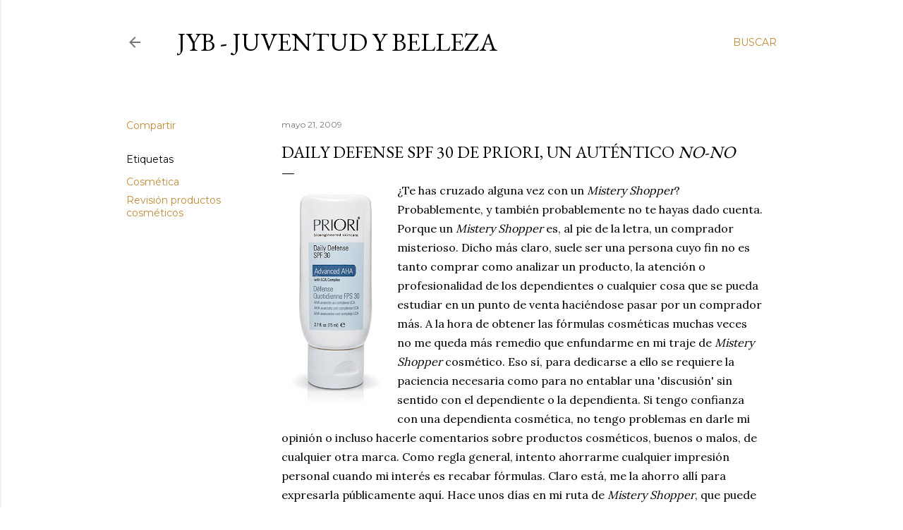

--- FILE ---
content_type: text/html; charset=UTF-8
request_url: http://www.juventudybelleza.com/2009/05/daily-defense-spf-30-de-priori-un.html
body_size: 46683
content:
<!DOCTYPE html>
<html dir='ltr' lang='es'>
<head>
<meta content='width=device-width, initial-scale=1' name='viewport'/>
<title>Daily Defense SPF 30 de Priori, un auténtico &lt;em&gt;no-no&lt;/em&gt;</title>
<meta content='text/html; charset=UTF-8' http-equiv='Content-Type'/>
<!-- Chrome, Firefox OS and Opera -->
<meta content='#ffffff' name='theme-color'/>
<!-- Windows Phone -->
<meta content='#ffffff' name='msapplication-navbutton-color'/>
<meta content='blogger' name='generator'/>
<link href='http://www.juventudybelleza.com/favicon.ico' rel='icon' type='image/x-icon'/>
<link href='http://www.juventudybelleza.com/2009/05/daily-defense-spf-30-de-priori-un.html' rel='canonical'/>
<link rel="alternate" type="application/atom+xml" title="JyB - Juventud y Belleza - Atom" href="http://www.juventudybelleza.com/feeds/posts/default" />
<link rel="alternate" type="application/rss+xml" title="JyB - Juventud y Belleza - RSS" href="http://www.juventudybelleza.com/feeds/posts/default?alt=rss" />
<link rel="service.post" type="application/atom+xml" title="JyB - Juventud y Belleza - Atom" href="https://www.blogger.com/feeds/7274903752058284294/posts/default" />

<link rel="alternate" type="application/atom+xml" title="JyB - Juventud y Belleza - Atom" href="http://www.juventudybelleza.com/feeds/7012917159080917346/comments/default" />
<!--Can't find substitution for tag [blog.ieCssRetrofitLinks]-->
<link href='https://blogger.googleusercontent.com/img/b/R29vZ2xl/AVvXsEjGflGwccAqCIWB9Bw8OC9Xfw3YfnSL54TwoUXUzbJJzwyv3eggtLjImQtQiL5oSUThQtqZKCYwkUJXonpdOhby6rngItv7-dwHs4JDSZ6F2-eVFNdB0-chXfG6_2KPHaIuV0K4Thi3/s320/Priori-Daily-Defense-spf30.jpg' rel='image_src'/>
<meta content='http://www.juventudybelleza.com/2009/05/daily-defense-spf-30-de-priori-un.html' property='og:url'/>
<meta content='Daily Defense SPF 30 de Priori, un auténtico &lt;em&gt;no-no&lt;/em&gt;' property='og:title'/>
<meta content='El medio es la ciencia; el objeto, el envejecimiento; la perspectiva, holística; el objetivo, la Juventud. Infórmese aquí.' property='og:description'/>
<meta content='https://blogger.googleusercontent.com/img/b/R29vZ2xl/AVvXsEjGflGwccAqCIWB9Bw8OC9Xfw3YfnSL54TwoUXUzbJJzwyv3eggtLjImQtQiL5oSUThQtqZKCYwkUJXonpdOhby6rngItv7-dwHs4JDSZ6F2-eVFNdB0-chXfG6_2KPHaIuV0K4Thi3/w1200-h630-p-k-no-nu/Priori-Daily-Defense-spf30.jpg' property='og:image'/>
<style type='text/css'>@font-face{font-family:'EB Garamond';font-style:normal;font-weight:400;font-display:swap;src:url(//fonts.gstatic.com/s/ebgaramond/v32/SlGDmQSNjdsmc35JDF1K5E55YMjF_7DPuGi-6_RkCY9_WamXgHlIbvw.woff2)format('woff2');unicode-range:U+0460-052F,U+1C80-1C8A,U+20B4,U+2DE0-2DFF,U+A640-A69F,U+FE2E-FE2F;}@font-face{font-family:'EB Garamond';font-style:normal;font-weight:400;font-display:swap;src:url(//fonts.gstatic.com/s/ebgaramond/v32/SlGDmQSNjdsmc35JDF1K5E55YMjF_7DPuGi-6_RkAI9_WamXgHlIbvw.woff2)format('woff2');unicode-range:U+0301,U+0400-045F,U+0490-0491,U+04B0-04B1,U+2116;}@font-face{font-family:'EB Garamond';font-style:normal;font-weight:400;font-display:swap;src:url(//fonts.gstatic.com/s/ebgaramond/v32/SlGDmQSNjdsmc35JDF1K5E55YMjF_7DPuGi-6_RkCI9_WamXgHlIbvw.woff2)format('woff2');unicode-range:U+1F00-1FFF;}@font-face{font-family:'EB Garamond';font-style:normal;font-weight:400;font-display:swap;src:url(//fonts.gstatic.com/s/ebgaramond/v32/SlGDmQSNjdsmc35JDF1K5E55YMjF_7DPuGi-6_RkB49_WamXgHlIbvw.woff2)format('woff2');unicode-range:U+0370-0377,U+037A-037F,U+0384-038A,U+038C,U+038E-03A1,U+03A3-03FF;}@font-face{font-family:'EB Garamond';font-style:normal;font-weight:400;font-display:swap;src:url(//fonts.gstatic.com/s/ebgaramond/v32/SlGDmQSNjdsmc35JDF1K5E55YMjF_7DPuGi-6_RkC49_WamXgHlIbvw.woff2)format('woff2');unicode-range:U+0102-0103,U+0110-0111,U+0128-0129,U+0168-0169,U+01A0-01A1,U+01AF-01B0,U+0300-0301,U+0303-0304,U+0308-0309,U+0323,U+0329,U+1EA0-1EF9,U+20AB;}@font-face{font-family:'EB Garamond';font-style:normal;font-weight:400;font-display:swap;src:url(//fonts.gstatic.com/s/ebgaramond/v32/SlGDmQSNjdsmc35JDF1K5E55YMjF_7DPuGi-6_RkCo9_WamXgHlIbvw.woff2)format('woff2');unicode-range:U+0100-02BA,U+02BD-02C5,U+02C7-02CC,U+02CE-02D7,U+02DD-02FF,U+0304,U+0308,U+0329,U+1D00-1DBF,U+1E00-1E9F,U+1EF2-1EFF,U+2020,U+20A0-20AB,U+20AD-20C0,U+2113,U+2C60-2C7F,U+A720-A7FF;}@font-face{font-family:'EB Garamond';font-style:normal;font-weight:400;font-display:swap;src:url(//fonts.gstatic.com/s/ebgaramond/v32/SlGDmQSNjdsmc35JDF1K5E55YMjF_7DPuGi-6_RkBI9_WamXgHlI.woff2)format('woff2');unicode-range:U+0000-00FF,U+0131,U+0152-0153,U+02BB-02BC,U+02C6,U+02DA,U+02DC,U+0304,U+0308,U+0329,U+2000-206F,U+20AC,U+2122,U+2191,U+2193,U+2212,U+2215,U+FEFF,U+FFFD;}@font-face{font-family:'Lora';font-style:normal;font-weight:400;font-display:swap;src:url(//fonts.gstatic.com/s/lora/v37/0QI6MX1D_JOuGQbT0gvTJPa787weuxJMkq18ndeYxZ2JTg.woff2)format('woff2');unicode-range:U+0460-052F,U+1C80-1C8A,U+20B4,U+2DE0-2DFF,U+A640-A69F,U+FE2E-FE2F;}@font-face{font-family:'Lora';font-style:normal;font-weight:400;font-display:swap;src:url(//fonts.gstatic.com/s/lora/v37/0QI6MX1D_JOuGQbT0gvTJPa787weuxJFkq18ndeYxZ2JTg.woff2)format('woff2');unicode-range:U+0301,U+0400-045F,U+0490-0491,U+04B0-04B1,U+2116;}@font-face{font-family:'Lora';font-style:normal;font-weight:400;font-display:swap;src:url(//fonts.gstatic.com/s/lora/v37/0QI6MX1D_JOuGQbT0gvTJPa787weuxI9kq18ndeYxZ2JTg.woff2)format('woff2');unicode-range:U+0302-0303,U+0305,U+0307-0308,U+0310,U+0312,U+0315,U+031A,U+0326-0327,U+032C,U+032F-0330,U+0332-0333,U+0338,U+033A,U+0346,U+034D,U+0391-03A1,U+03A3-03A9,U+03B1-03C9,U+03D1,U+03D5-03D6,U+03F0-03F1,U+03F4-03F5,U+2016-2017,U+2034-2038,U+203C,U+2040,U+2043,U+2047,U+2050,U+2057,U+205F,U+2070-2071,U+2074-208E,U+2090-209C,U+20D0-20DC,U+20E1,U+20E5-20EF,U+2100-2112,U+2114-2115,U+2117-2121,U+2123-214F,U+2190,U+2192,U+2194-21AE,U+21B0-21E5,U+21F1-21F2,U+21F4-2211,U+2213-2214,U+2216-22FF,U+2308-230B,U+2310,U+2319,U+231C-2321,U+2336-237A,U+237C,U+2395,U+239B-23B7,U+23D0,U+23DC-23E1,U+2474-2475,U+25AF,U+25B3,U+25B7,U+25BD,U+25C1,U+25CA,U+25CC,U+25FB,U+266D-266F,U+27C0-27FF,U+2900-2AFF,U+2B0E-2B11,U+2B30-2B4C,U+2BFE,U+3030,U+FF5B,U+FF5D,U+1D400-1D7FF,U+1EE00-1EEFF;}@font-face{font-family:'Lora';font-style:normal;font-weight:400;font-display:swap;src:url(//fonts.gstatic.com/s/lora/v37/0QI6MX1D_JOuGQbT0gvTJPa787weuxIvkq18ndeYxZ2JTg.woff2)format('woff2');unicode-range:U+0001-000C,U+000E-001F,U+007F-009F,U+20DD-20E0,U+20E2-20E4,U+2150-218F,U+2190,U+2192,U+2194-2199,U+21AF,U+21E6-21F0,U+21F3,U+2218-2219,U+2299,U+22C4-22C6,U+2300-243F,U+2440-244A,U+2460-24FF,U+25A0-27BF,U+2800-28FF,U+2921-2922,U+2981,U+29BF,U+29EB,U+2B00-2BFF,U+4DC0-4DFF,U+FFF9-FFFB,U+10140-1018E,U+10190-1019C,U+101A0,U+101D0-101FD,U+102E0-102FB,U+10E60-10E7E,U+1D2C0-1D2D3,U+1D2E0-1D37F,U+1F000-1F0FF,U+1F100-1F1AD,U+1F1E6-1F1FF,U+1F30D-1F30F,U+1F315,U+1F31C,U+1F31E,U+1F320-1F32C,U+1F336,U+1F378,U+1F37D,U+1F382,U+1F393-1F39F,U+1F3A7-1F3A8,U+1F3AC-1F3AF,U+1F3C2,U+1F3C4-1F3C6,U+1F3CA-1F3CE,U+1F3D4-1F3E0,U+1F3ED,U+1F3F1-1F3F3,U+1F3F5-1F3F7,U+1F408,U+1F415,U+1F41F,U+1F426,U+1F43F,U+1F441-1F442,U+1F444,U+1F446-1F449,U+1F44C-1F44E,U+1F453,U+1F46A,U+1F47D,U+1F4A3,U+1F4B0,U+1F4B3,U+1F4B9,U+1F4BB,U+1F4BF,U+1F4C8-1F4CB,U+1F4D6,U+1F4DA,U+1F4DF,U+1F4E3-1F4E6,U+1F4EA-1F4ED,U+1F4F7,U+1F4F9-1F4FB,U+1F4FD-1F4FE,U+1F503,U+1F507-1F50B,U+1F50D,U+1F512-1F513,U+1F53E-1F54A,U+1F54F-1F5FA,U+1F610,U+1F650-1F67F,U+1F687,U+1F68D,U+1F691,U+1F694,U+1F698,U+1F6AD,U+1F6B2,U+1F6B9-1F6BA,U+1F6BC,U+1F6C6-1F6CF,U+1F6D3-1F6D7,U+1F6E0-1F6EA,U+1F6F0-1F6F3,U+1F6F7-1F6FC,U+1F700-1F7FF,U+1F800-1F80B,U+1F810-1F847,U+1F850-1F859,U+1F860-1F887,U+1F890-1F8AD,U+1F8B0-1F8BB,U+1F8C0-1F8C1,U+1F900-1F90B,U+1F93B,U+1F946,U+1F984,U+1F996,U+1F9E9,U+1FA00-1FA6F,U+1FA70-1FA7C,U+1FA80-1FA89,U+1FA8F-1FAC6,U+1FACE-1FADC,U+1FADF-1FAE9,U+1FAF0-1FAF8,U+1FB00-1FBFF;}@font-face{font-family:'Lora';font-style:normal;font-weight:400;font-display:swap;src:url(//fonts.gstatic.com/s/lora/v37/0QI6MX1D_JOuGQbT0gvTJPa787weuxJOkq18ndeYxZ2JTg.woff2)format('woff2');unicode-range:U+0102-0103,U+0110-0111,U+0128-0129,U+0168-0169,U+01A0-01A1,U+01AF-01B0,U+0300-0301,U+0303-0304,U+0308-0309,U+0323,U+0329,U+1EA0-1EF9,U+20AB;}@font-face{font-family:'Lora';font-style:normal;font-weight:400;font-display:swap;src:url(//fonts.gstatic.com/s/lora/v37/0QI6MX1D_JOuGQbT0gvTJPa787weuxJPkq18ndeYxZ2JTg.woff2)format('woff2');unicode-range:U+0100-02BA,U+02BD-02C5,U+02C7-02CC,U+02CE-02D7,U+02DD-02FF,U+0304,U+0308,U+0329,U+1D00-1DBF,U+1E00-1E9F,U+1EF2-1EFF,U+2020,U+20A0-20AB,U+20AD-20C0,U+2113,U+2C60-2C7F,U+A720-A7FF;}@font-face{font-family:'Lora';font-style:normal;font-weight:400;font-display:swap;src:url(//fonts.gstatic.com/s/lora/v37/0QI6MX1D_JOuGQbT0gvTJPa787weuxJBkq18ndeYxZ0.woff2)format('woff2');unicode-range:U+0000-00FF,U+0131,U+0152-0153,U+02BB-02BC,U+02C6,U+02DA,U+02DC,U+0304,U+0308,U+0329,U+2000-206F,U+20AC,U+2122,U+2191,U+2193,U+2212,U+2215,U+FEFF,U+FFFD;}@font-face{font-family:'Montserrat';font-style:normal;font-weight:400;font-display:swap;src:url(//fonts.gstatic.com/s/montserrat/v31/JTUSjIg1_i6t8kCHKm459WRhyyTh89ZNpQ.woff2)format('woff2');unicode-range:U+0460-052F,U+1C80-1C8A,U+20B4,U+2DE0-2DFF,U+A640-A69F,U+FE2E-FE2F;}@font-face{font-family:'Montserrat';font-style:normal;font-weight:400;font-display:swap;src:url(//fonts.gstatic.com/s/montserrat/v31/JTUSjIg1_i6t8kCHKm459W1hyyTh89ZNpQ.woff2)format('woff2');unicode-range:U+0301,U+0400-045F,U+0490-0491,U+04B0-04B1,U+2116;}@font-face{font-family:'Montserrat';font-style:normal;font-weight:400;font-display:swap;src:url(//fonts.gstatic.com/s/montserrat/v31/JTUSjIg1_i6t8kCHKm459WZhyyTh89ZNpQ.woff2)format('woff2');unicode-range:U+0102-0103,U+0110-0111,U+0128-0129,U+0168-0169,U+01A0-01A1,U+01AF-01B0,U+0300-0301,U+0303-0304,U+0308-0309,U+0323,U+0329,U+1EA0-1EF9,U+20AB;}@font-face{font-family:'Montserrat';font-style:normal;font-weight:400;font-display:swap;src:url(//fonts.gstatic.com/s/montserrat/v31/JTUSjIg1_i6t8kCHKm459WdhyyTh89ZNpQ.woff2)format('woff2');unicode-range:U+0100-02BA,U+02BD-02C5,U+02C7-02CC,U+02CE-02D7,U+02DD-02FF,U+0304,U+0308,U+0329,U+1D00-1DBF,U+1E00-1E9F,U+1EF2-1EFF,U+2020,U+20A0-20AB,U+20AD-20C0,U+2113,U+2C60-2C7F,U+A720-A7FF;}@font-face{font-family:'Montserrat';font-style:normal;font-weight:400;font-display:swap;src:url(//fonts.gstatic.com/s/montserrat/v31/JTUSjIg1_i6t8kCHKm459WlhyyTh89Y.woff2)format('woff2');unicode-range:U+0000-00FF,U+0131,U+0152-0153,U+02BB-02BC,U+02C6,U+02DA,U+02DC,U+0304,U+0308,U+0329,U+2000-206F,U+20AC,U+2122,U+2191,U+2193,U+2212,U+2215,U+FEFF,U+FFFD;}@font-face{font-family:'Montserrat';font-style:normal;font-weight:700;font-display:swap;src:url(//fonts.gstatic.com/s/montserrat/v31/JTUSjIg1_i6t8kCHKm459WRhyyTh89ZNpQ.woff2)format('woff2');unicode-range:U+0460-052F,U+1C80-1C8A,U+20B4,U+2DE0-2DFF,U+A640-A69F,U+FE2E-FE2F;}@font-face{font-family:'Montserrat';font-style:normal;font-weight:700;font-display:swap;src:url(//fonts.gstatic.com/s/montserrat/v31/JTUSjIg1_i6t8kCHKm459W1hyyTh89ZNpQ.woff2)format('woff2');unicode-range:U+0301,U+0400-045F,U+0490-0491,U+04B0-04B1,U+2116;}@font-face{font-family:'Montserrat';font-style:normal;font-weight:700;font-display:swap;src:url(//fonts.gstatic.com/s/montserrat/v31/JTUSjIg1_i6t8kCHKm459WZhyyTh89ZNpQ.woff2)format('woff2');unicode-range:U+0102-0103,U+0110-0111,U+0128-0129,U+0168-0169,U+01A0-01A1,U+01AF-01B0,U+0300-0301,U+0303-0304,U+0308-0309,U+0323,U+0329,U+1EA0-1EF9,U+20AB;}@font-face{font-family:'Montserrat';font-style:normal;font-weight:700;font-display:swap;src:url(//fonts.gstatic.com/s/montserrat/v31/JTUSjIg1_i6t8kCHKm459WdhyyTh89ZNpQ.woff2)format('woff2');unicode-range:U+0100-02BA,U+02BD-02C5,U+02C7-02CC,U+02CE-02D7,U+02DD-02FF,U+0304,U+0308,U+0329,U+1D00-1DBF,U+1E00-1E9F,U+1EF2-1EFF,U+2020,U+20A0-20AB,U+20AD-20C0,U+2113,U+2C60-2C7F,U+A720-A7FF;}@font-face{font-family:'Montserrat';font-style:normal;font-weight:700;font-display:swap;src:url(//fonts.gstatic.com/s/montserrat/v31/JTUSjIg1_i6t8kCHKm459WlhyyTh89Y.woff2)format('woff2');unicode-range:U+0000-00FF,U+0131,U+0152-0153,U+02BB-02BC,U+02C6,U+02DA,U+02DC,U+0304,U+0308,U+0329,U+2000-206F,U+20AC,U+2122,U+2191,U+2193,U+2212,U+2215,U+FEFF,U+FFFD;}</style>
<style id='page-skin-1' type='text/css'><!--
/*! normalize.css v3.0.1 | MIT License | git.io/normalize */html{font-family:sans-serif;-ms-text-size-adjust:100%;-webkit-text-size-adjust:100%}body{margin:0}article,aside,details,figcaption,figure,footer,header,hgroup,main,nav,section,summary{display:block}audio,canvas,progress,video{display:inline-block;vertical-align:baseline}audio:not([controls]){display:none;height:0}[hidden],template{display:none}a{background:transparent}a:active,a:hover{outline:0}abbr[title]{border-bottom:1px dotted}b,strong{font-weight:bold}dfn{font-style:italic}h1{font-size:2em;margin:.67em 0}mark{background:#ff0;color:#000}small{font-size:80%}sub,sup{font-size:75%;line-height:0;position:relative;vertical-align:baseline}sup{top:-0.5em}sub{bottom:-0.25em}img{border:0}svg:not(:root){overflow:hidden}figure{margin:1em 40px}hr{-moz-box-sizing:content-box;box-sizing:content-box;height:0}pre{overflow:auto}code,kbd,pre,samp{font-family:monospace,monospace;font-size:1em}button,input,optgroup,select,textarea{color:inherit;font:inherit;margin:0}button{overflow:visible}button,select{text-transform:none}button,html input[type="button"],input[type="reset"],input[type="submit"]{-webkit-appearance:button;cursor:pointer}button[disabled],html input[disabled]{cursor:default}button::-moz-focus-inner,input::-moz-focus-inner{border:0;padding:0}input{line-height:normal}input[type="checkbox"],input[type="radio"]{box-sizing:border-box;padding:0}input[type="number"]::-webkit-inner-spin-button,input[type="number"]::-webkit-outer-spin-button{height:auto}input[type="search"]{-webkit-appearance:textfield;-moz-box-sizing:content-box;-webkit-box-sizing:content-box;box-sizing:content-box}input[type="search"]::-webkit-search-cancel-button,input[type="search"]::-webkit-search-decoration{-webkit-appearance:none}fieldset{border:1px solid #c0c0c0;margin:0 2px;padding:.35em .625em .75em}legend{border:0;padding:0}textarea{overflow:auto}optgroup{font-weight:bold}table{border-collapse:collapse;border-spacing:0}td,th{padding:0}
/*!************************************************
* Blogger Template Style
* Name: Soho
**************************************************/
body{
overflow-wrap:break-word;
word-break:break-word;
word-wrap:break-word
}
.hidden{
display:none
}
.invisible{
visibility:hidden
}
.container::after,.float-container::after{
clear:both;
content:"";
display:table
}
.clearboth{
clear:both
}
#comments .comment .comment-actions,.subscribe-popup .FollowByEmail .follow-by-email-submit{
background:0 0;
border:0;
box-shadow:none;
color:#bf8b38;
cursor:pointer;
font-size:14px;
font-weight:700;
outline:0;
text-decoration:none;
text-transform:uppercase;
width:auto
}
.dim-overlay{
background-color:rgba(0,0,0,.54);
height:100vh;
left:0;
position:fixed;
top:0;
width:100%
}
#sharing-dim-overlay{
background-color:transparent
}
input::-ms-clear{
display:none
}
.blogger-logo,.svg-icon-24.blogger-logo{
fill:#ff9800;
opacity:1
}
.loading-spinner-large{
-webkit-animation:mspin-rotate 1.568s infinite linear;
animation:mspin-rotate 1.568s infinite linear;
height:48px;
overflow:hidden;
position:absolute;
width:48px;
z-index:200
}
.loading-spinner-large>div{
-webkit-animation:mspin-revrot 5332ms infinite steps(4);
animation:mspin-revrot 5332ms infinite steps(4)
}
.loading-spinner-large>div>div{
-webkit-animation:mspin-singlecolor-large-film 1333ms infinite steps(81);
animation:mspin-singlecolor-large-film 1333ms infinite steps(81);
background-size:100%;
height:48px;
width:3888px
}
.mspin-black-large>div>div,.mspin-grey_54-large>div>div{
background-image:url(https://www.blogblog.com/indie/mspin_black_large.svg)
}
.mspin-white-large>div>div{
background-image:url(https://www.blogblog.com/indie/mspin_white_large.svg)
}
.mspin-grey_54-large{
opacity:.54
}
@-webkit-keyframes mspin-singlecolor-large-film{
from{
-webkit-transform:translateX(0);
transform:translateX(0)
}
to{
-webkit-transform:translateX(-3888px);
transform:translateX(-3888px)
}
}
@keyframes mspin-singlecolor-large-film{
from{
-webkit-transform:translateX(0);
transform:translateX(0)
}
to{
-webkit-transform:translateX(-3888px);
transform:translateX(-3888px)
}
}
@-webkit-keyframes mspin-rotate{
from{
-webkit-transform:rotate(0);
transform:rotate(0)
}
to{
-webkit-transform:rotate(360deg);
transform:rotate(360deg)
}
}
@keyframes mspin-rotate{
from{
-webkit-transform:rotate(0);
transform:rotate(0)
}
to{
-webkit-transform:rotate(360deg);
transform:rotate(360deg)
}
}
@-webkit-keyframes mspin-revrot{
from{
-webkit-transform:rotate(0);
transform:rotate(0)
}
to{
-webkit-transform:rotate(-360deg);
transform:rotate(-360deg)
}
}
@keyframes mspin-revrot{
from{
-webkit-transform:rotate(0);
transform:rotate(0)
}
to{
-webkit-transform:rotate(-360deg);
transform:rotate(-360deg)
}
}
.skip-navigation{
background-color:#fff;
box-sizing:border-box;
color:#000;
display:block;
height:0;
left:0;
line-height:50px;
overflow:hidden;
padding-top:0;
position:fixed;
text-align:center;
top:0;
-webkit-transition:box-shadow .3s,height .3s,padding-top .3s;
transition:box-shadow .3s,height .3s,padding-top .3s;
width:100%;
z-index:900
}
.skip-navigation:focus{
box-shadow:0 4px 5px 0 rgba(0,0,0,.14),0 1px 10px 0 rgba(0,0,0,.12),0 2px 4px -1px rgba(0,0,0,.2);
height:50px
}
#main{
outline:0
}
.main-heading{
position:absolute;
clip:rect(1px,1px,1px,1px);
padding:0;
border:0;
height:1px;
width:1px;
overflow:hidden
}
.Attribution{
margin-top:1em;
text-align:center
}
.Attribution .blogger img,.Attribution .blogger svg{
vertical-align:bottom
}
.Attribution .blogger img{
margin-right:.5em
}
.Attribution div{
line-height:24px;
margin-top:.5em
}
.Attribution .copyright,.Attribution .image-attribution{
font-size:.7em;
margin-top:1.5em
}
.BLOG_mobile_video_class{
display:none
}
.bg-photo{
background-attachment:scroll!important
}
body .CSS_LIGHTBOX{
z-index:900
}
.extendable .show-less,.extendable .show-more{
border-color:#bf8b38;
color:#bf8b38;
margin-top:8px
}
.extendable .show-less.hidden,.extendable .show-more.hidden{
display:none
}
.inline-ad{
display:none;
max-width:100%;
overflow:hidden
}
.adsbygoogle{
display:block
}
#cookieChoiceInfo{
bottom:0;
top:auto
}
iframe.b-hbp-video{
border:0
}
.post-body img{
max-width:100%
}
.post-body iframe{
max-width:100%
}
.post-body a[imageanchor="1"]{
display:inline-block
}
.byline{
margin-right:1em
}
.byline:last-child{
margin-right:0
}
.link-copied-dialog{
max-width:520px;
outline:0
}
.link-copied-dialog .modal-dialog-buttons{
margin-top:8px
}
.link-copied-dialog .goog-buttonset-default{
background:0 0;
border:0
}
.link-copied-dialog .goog-buttonset-default:focus{
outline:0
}
.paging-control-container{
margin-bottom:16px
}
.paging-control-container .paging-control{
display:inline-block
}
.paging-control-container .comment-range-text::after,.paging-control-container .paging-control{
color:#bf8b38
}
.paging-control-container .comment-range-text,.paging-control-container .paging-control{
margin-right:8px
}
.paging-control-container .comment-range-text::after,.paging-control-container .paging-control::after{
content:"\b7";
cursor:default;
padding-left:8px;
pointer-events:none
}
.paging-control-container .comment-range-text:last-child::after,.paging-control-container .paging-control:last-child::after{
content:none
}
.byline.reactions iframe{
height:20px
}
.b-notification{
color:#000;
background-color:#fff;
border-bottom:solid 1px #000;
box-sizing:border-box;
padding:16px 32px;
text-align:center
}
.b-notification.visible{
-webkit-transition:margin-top .3s cubic-bezier(.4,0,.2,1);
transition:margin-top .3s cubic-bezier(.4,0,.2,1)
}
.b-notification.invisible{
position:absolute
}
.b-notification-close{
position:absolute;
right:8px;
top:8px
}
.no-posts-message{
line-height:40px;
text-align:center
}
@media screen and (max-width:1162px){
body.item-view .post-body a[imageanchor="1"][style*="float: left;"],body.item-view .post-body a[imageanchor="1"][style*="float: right;"]{
float:none!important;
clear:none!important
}
body.item-view .post-body a[imageanchor="1"] img{
display:block;
height:auto;
margin:0 auto
}
body.item-view .post-body>.separator:first-child>a[imageanchor="1"]:first-child{
margin-top:20px
}
.post-body a[imageanchor]{
display:block
}
body.item-view .post-body a[imageanchor="1"]{
margin-left:0!important;
margin-right:0!important
}
body.item-view .post-body a[imageanchor="1"]+a[imageanchor="1"]{
margin-top:16px
}
}
.item-control{
display:none
}
#comments{
border-top:1px dashed rgba(0,0,0,.54);
margin-top:20px;
padding:20px
}
#comments .comment-thread ol{
margin:0;
padding-left:0;
padding-left:0
}
#comments .comment .comment-replybox-single,#comments .comment-thread .comment-replies{
margin-left:60px
}
#comments .comment-thread .thread-count{
display:none
}
#comments .comment{
list-style-type:none;
padding:0 0 30px;
position:relative
}
#comments .comment .comment{
padding-bottom:8px
}
.comment .avatar-image-container{
position:absolute
}
.comment .avatar-image-container img{
border-radius:50%
}
.avatar-image-container svg,.comment .avatar-image-container .avatar-icon{
border-radius:50%;
border:solid 1px #000000;
box-sizing:border-box;
fill:#000000;
height:35px;
margin:0;
padding:7px;
width:35px
}
.comment .comment-block{
margin-top:10px;
margin-left:60px;
padding-bottom:0
}
#comments .comment-author-header-wrapper{
margin-left:40px
}
#comments .comment .thread-expanded .comment-block{
padding-bottom:20px
}
#comments .comment .comment-header .user,#comments .comment .comment-header .user a{
color:#000000;
font-style:normal;
font-weight:700
}
#comments .comment .comment-actions{
bottom:0;
margin-bottom:15px;
position:absolute
}
#comments .comment .comment-actions>*{
margin-right:8px
}
#comments .comment .comment-header .datetime{
bottom:0;
color:rgba(0, 0, 0, 0.54);
display:inline-block;
font-size:13px;
font-style:italic;
margin-left:8px
}
#comments .comment .comment-footer .comment-timestamp a,#comments .comment .comment-header .datetime a{
color:rgba(0, 0, 0, 0.54)
}
#comments .comment .comment-content,.comment .comment-body{
margin-top:12px;
word-break:break-word
}
.comment-body{
margin-bottom:12px
}
#comments.embed[data-num-comments="0"]{
border:0;
margin-top:0;
padding-top:0
}
#comments.embed[data-num-comments="0"] #comment-post-message,#comments.embed[data-num-comments="0"] div.comment-form>p,#comments.embed[data-num-comments="0"] p.comment-footer{
display:none
}
#comment-editor-src{
display:none
}
.comments .comments-content .loadmore.loaded{
max-height:0;
opacity:0;
overflow:hidden
}
.extendable .remaining-items{
height:0;
overflow:hidden;
-webkit-transition:height .3s cubic-bezier(.4,0,.2,1);
transition:height .3s cubic-bezier(.4,0,.2,1)
}
.extendable .remaining-items.expanded{
height:auto
}
.svg-icon-24,.svg-icon-24-button{
cursor:pointer;
height:24px;
width:24px;
min-width:24px
}
.touch-icon{
margin:-12px;
padding:12px
}
.touch-icon:active,.touch-icon:focus{
background-color:rgba(153,153,153,.4);
border-radius:50%
}
svg:not(:root).touch-icon{
overflow:visible
}
html[dir=rtl] .rtl-reversible-icon{
-webkit-transform:scaleX(-1);
-ms-transform:scaleX(-1);
transform:scaleX(-1)
}
.svg-icon-24-button,.touch-icon-button{
background:0 0;
border:0;
margin:0;
outline:0;
padding:0
}
.touch-icon-button .touch-icon:active,.touch-icon-button .touch-icon:focus{
background-color:transparent
}
.touch-icon-button:active .touch-icon,.touch-icon-button:focus .touch-icon{
background-color:rgba(153,153,153,.4);
border-radius:50%
}
.Profile .default-avatar-wrapper .avatar-icon{
border-radius:50%;
border:solid 1px #000000;
box-sizing:border-box;
fill:#000000;
margin:0
}
.Profile .individual .default-avatar-wrapper .avatar-icon{
padding:25px
}
.Profile .individual .avatar-icon,.Profile .individual .profile-img{
height:120px;
width:120px
}
.Profile .team .default-avatar-wrapper .avatar-icon{
padding:8px
}
.Profile .team .avatar-icon,.Profile .team .default-avatar-wrapper,.Profile .team .profile-img{
height:40px;
width:40px
}
.snippet-container{
margin:0;
position:relative;
overflow:hidden
}
.snippet-fade{
bottom:0;
box-sizing:border-box;
position:absolute;
width:96px
}
.snippet-fade{
right:0
}
.snippet-fade:after{
content:"\2026"
}
.snippet-fade:after{
float:right
}
.centered-top-container.sticky{
left:0;
position:fixed;
right:0;
top:0;
width:auto;
z-index:50;
-webkit-transition-property:opacity,-webkit-transform;
transition-property:opacity,-webkit-transform;
transition-property:transform,opacity;
transition-property:transform,opacity,-webkit-transform;
-webkit-transition-duration:.2s;
transition-duration:.2s;
-webkit-transition-timing-function:cubic-bezier(.4,0,.2,1);
transition-timing-function:cubic-bezier(.4,0,.2,1)
}
.centered-top-placeholder{
display:none
}
.collapsed-header .centered-top-placeholder{
display:block
}
.centered-top-container .Header .replaced h1,.centered-top-placeholder .Header .replaced h1{
display:none
}
.centered-top-container.sticky .Header .replaced h1{
display:block
}
.centered-top-container.sticky .Header .header-widget{
background:0 0
}
.centered-top-container.sticky .Header .header-image-wrapper{
display:none
}
.centered-top-container img,.centered-top-placeholder img{
max-width:100%
}
.collapsible{
-webkit-transition:height .3s cubic-bezier(.4,0,.2,1);
transition:height .3s cubic-bezier(.4,0,.2,1)
}
.collapsible,.collapsible>summary{
display:block;
overflow:hidden
}
.collapsible>:not(summary){
display:none
}
.collapsible[open]>:not(summary){
display:block
}
.collapsible:focus,.collapsible>summary:focus{
outline:0
}
.collapsible>summary{
cursor:pointer;
display:block;
padding:0
}
.collapsible:focus>summary,.collapsible>summary:focus{
background-color:transparent
}
.collapsible>summary::-webkit-details-marker{
display:none
}
.collapsible-title{
-webkit-box-align:center;
-webkit-align-items:center;
-ms-flex-align:center;
align-items:center;
display:-webkit-box;
display:-webkit-flex;
display:-ms-flexbox;
display:flex
}
.collapsible-title .title{
-webkit-box-flex:1;
-webkit-flex:1 1 auto;
-ms-flex:1 1 auto;
flex:1 1 auto;
-webkit-box-ordinal-group:1;
-webkit-order:0;
-ms-flex-order:0;
order:0;
overflow:hidden;
text-overflow:ellipsis;
white-space:nowrap
}
.collapsible-title .chevron-down,.collapsible[open] .collapsible-title .chevron-up{
display:block
}
.collapsible-title .chevron-up,.collapsible[open] .collapsible-title .chevron-down{
display:none
}
.flat-button{
cursor:pointer;
display:inline-block;
font-weight:700;
text-transform:uppercase;
border-radius:2px;
padding:8px;
margin:-8px
}
.flat-icon-button{
background:0 0;
border:0;
margin:0;
outline:0;
padding:0;
margin:-12px;
padding:12px;
cursor:pointer;
box-sizing:content-box;
display:inline-block;
line-height:0
}
.flat-icon-button,.flat-icon-button .splash-wrapper{
border-radius:50%
}
.flat-icon-button .splash.animate{
-webkit-animation-duration:.3s;
animation-duration:.3s
}
.overflowable-container{
max-height:28px;
overflow:hidden;
position:relative
}
.overflow-button{
cursor:pointer
}
#overflowable-dim-overlay{
background:0 0
}
.overflow-popup{
box-shadow:0 2px 2px 0 rgba(0,0,0,.14),0 3px 1px -2px rgba(0,0,0,.2),0 1px 5px 0 rgba(0,0,0,.12);
background-color:#ffffff;
left:0;
max-width:calc(100% - 32px);
position:absolute;
top:0;
visibility:hidden;
z-index:101
}
.overflow-popup ul{
list-style:none
}
.overflow-popup .tabs li,.overflow-popup li{
display:block;
height:auto
}
.overflow-popup .tabs li{
padding-left:0;
padding-right:0
}
.overflow-button.hidden,.overflow-popup .tabs li.hidden,.overflow-popup li.hidden{
display:none
}
.search{
display:-webkit-box;
display:-webkit-flex;
display:-ms-flexbox;
display:flex;
line-height:24px;
width:24px
}
.search.focused{
width:100%
}
.search.focused .section{
width:100%
}
.search form{
z-index:101
}
.search h3{
display:none
}
.search form{
display:-webkit-box;
display:-webkit-flex;
display:-ms-flexbox;
display:flex;
-webkit-box-flex:1;
-webkit-flex:1 0 0;
-ms-flex:1 0 0px;
flex:1 0 0;
border-bottom:solid 1px transparent;
padding-bottom:8px
}
.search form>*{
display:none
}
.search.focused form>*{
display:block
}
.search .search-input label{
display:none
}
.centered-top-placeholder.cloned .search form{
z-index:30
}
.search.focused form{
border-color:rgba(0, 0, 0, 0.54);
position:relative;
width:auto
}
.collapsed-header .centered-top-container .search.focused form{
border-bottom-color:transparent
}
.search-expand{
-webkit-box-flex:0;
-webkit-flex:0 0 auto;
-ms-flex:0 0 auto;
flex:0 0 auto
}
.search-expand-text{
display:none
}
.search-close{
display:inline;
vertical-align:middle
}
.search-input{
-webkit-box-flex:1;
-webkit-flex:1 0 1px;
-ms-flex:1 0 1px;
flex:1 0 1px
}
.search-input input{
background:0 0;
border:0;
box-sizing:border-box;
color:rgba(0, 0, 0, 0.54);
display:inline-block;
outline:0;
width:calc(100% - 48px)
}
.search-input input.no-cursor{
color:transparent;
text-shadow:0 0 0 rgba(0, 0, 0, 0.54)
}
.collapsed-header .centered-top-container .search-action,.collapsed-header .centered-top-container .search-input input{
color:rgba(0, 0, 0, 0.54)
}
.collapsed-header .centered-top-container .search-input input.no-cursor{
color:transparent;
text-shadow:0 0 0 rgba(0, 0, 0, 0.54)
}
.collapsed-header .centered-top-container .search-input input.no-cursor:focus,.search-input input.no-cursor:focus{
outline:0
}
.search-focused>*{
visibility:hidden
}
.search-focused .search,.search-focused .search-icon{
visibility:visible
}
.search.focused .search-action{
display:block
}
.search.focused .search-action:disabled{
opacity:.3
}
.widget.Sharing .sharing-button{
display:none
}
.widget.Sharing .sharing-buttons li{
padding:0
}
.widget.Sharing .sharing-buttons li span{
display:none
}
.post-share-buttons{
position:relative
}
.centered-bottom .share-buttons .svg-icon-24,.share-buttons .svg-icon-24{
fill:#000000
}
.sharing-open.touch-icon-button:active .touch-icon,.sharing-open.touch-icon-button:focus .touch-icon{
background-color:transparent
}
.share-buttons{
background-color:#ffffff;
border-radius:2px;
box-shadow:0 2px 2px 0 rgba(0,0,0,.14),0 3px 1px -2px rgba(0,0,0,.2),0 1px 5px 0 rgba(0,0,0,.12);
color:#000000;
list-style:none;
margin:0;
padding:8px 0;
position:absolute;
top:-11px;
min-width:200px;
z-index:101
}
.share-buttons.hidden{
display:none
}
.sharing-button{
background:0 0;
border:0;
margin:0;
outline:0;
padding:0;
cursor:pointer
}
.share-buttons li{
margin:0;
height:48px
}
.share-buttons li:last-child{
margin-bottom:0
}
.share-buttons li .sharing-platform-button{
box-sizing:border-box;
cursor:pointer;
display:block;
height:100%;
margin-bottom:0;
padding:0 16px;
position:relative;
width:100%
}
.share-buttons li .sharing-platform-button:focus,.share-buttons li .sharing-platform-button:hover{
background-color:rgba(128,128,128,.1);
outline:0
}
.share-buttons li svg[class*=" sharing-"],.share-buttons li svg[class^=sharing-]{
position:absolute;
top:10px
}
.share-buttons li span.sharing-platform-button{
position:relative;
top:0
}
.share-buttons li .platform-sharing-text{
display:block;
font-size:16px;
line-height:48px;
white-space:nowrap
}
.share-buttons li .platform-sharing-text{
margin-left:56px
}
.sidebar-container{
background-color:#f7f7f7;
max-width:284px;
overflow-y:auto;
-webkit-transition-property:-webkit-transform;
transition-property:-webkit-transform;
transition-property:transform;
transition-property:transform,-webkit-transform;
-webkit-transition-duration:.3s;
transition-duration:.3s;
-webkit-transition-timing-function:cubic-bezier(0,0,.2,1);
transition-timing-function:cubic-bezier(0,0,.2,1);
width:284px;
z-index:101;
-webkit-overflow-scrolling:touch
}
.sidebar-container .navigation{
line-height:0;
padding:16px
}
.sidebar-container .sidebar-back{
cursor:pointer
}
.sidebar-container .widget{
background:0 0;
margin:0 16px;
padding:16px 0
}
.sidebar-container .widget .title{
color:rgba(0, 0, 0, 0.54);
margin:0
}
.sidebar-container .widget ul{
list-style:none;
margin:0;
padding:0
}
.sidebar-container .widget ul ul{
margin-left:1em
}
.sidebar-container .widget li{
font-size:16px;
line-height:normal
}
.sidebar-container .widget+.widget{
border-top:1px dashed rgba(0, 0, 0, 0.54)
}
.BlogArchive li{
margin:16px 0
}
.BlogArchive li:last-child{
margin-bottom:0
}
.Label li a{
display:inline-block
}
.BlogArchive .post-count,.Label .label-count{
float:right;
margin-left:.25em
}
.BlogArchive .post-count::before,.Label .label-count::before{
content:"("
}
.BlogArchive .post-count::after,.Label .label-count::after{
content:")"
}
.widget.Translate .skiptranslate>div{
display:block!important
}
.widget.Profile .profile-link{
display:-webkit-box;
display:-webkit-flex;
display:-ms-flexbox;
display:flex
}
.widget.Profile .team-member .default-avatar-wrapper,.widget.Profile .team-member .profile-img{
-webkit-box-flex:0;
-webkit-flex:0 0 auto;
-ms-flex:0 0 auto;
flex:0 0 auto;
margin-right:1em
}
.widget.Profile .individual .profile-link{
-webkit-box-orient:vertical;
-webkit-box-direction:normal;
-webkit-flex-direction:column;
-ms-flex-direction:column;
flex-direction:column
}
.widget.Profile .team .profile-link .profile-name{
-webkit-align-self:center;
-ms-flex-item-align:center;
align-self:center;
display:block;
-webkit-box-flex:1;
-webkit-flex:1 1 auto;
-ms-flex:1 1 auto;
flex:1 1 auto
}
.dim-overlay{
background-color:rgba(0,0,0,.54);
z-index:100
}
body.sidebar-visible{
overflow-y:hidden
}
@media screen and (max-width:1439px){
.sidebar-container{
bottom:0;
position:fixed;
top:0;
left:0;
right:auto
}
.sidebar-container.sidebar-invisible{
-webkit-transition-timing-function:cubic-bezier(.4,0,.6,1);
transition-timing-function:cubic-bezier(.4,0,.6,1)
}
html[dir=ltr] .sidebar-container.sidebar-invisible{
-webkit-transform:translateX(-284px);
-ms-transform:translateX(-284px);
transform:translateX(-284px)
}
html[dir=rtl] .sidebar-container.sidebar-invisible{
-webkit-transform:translateX(284px);
-ms-transform:translateX(284px);
transform:translateX(284px)
}
}
@media screen and (min-width:1440px){
.sidebar-container{
position:absolute;
top:0;
left:0;
right:auto
}
.sidebar-container .navigation{
display:none
}
}
.dialog{
box-shadow:0 2px 2px 0 rgba(0,0,0,.14),0 3px 1px -2px rgba(0,0,0,.2),0 1px 5px 0 rgba(0,0,0,.12);
background:#ffffff;
box-sizing:border-box;
color:#000000;
padding:30px;
position:fixed;
text-align:center;
width:calc(100% - 24px);
z-index:101
}
.dialog input[type=email],.dialog input[type=text]{
background-color:transparent;
border:0;
border-bottom:solid 1px rgba(0,0,0,.12);
color:#000000;
display:block;
font-family:EB Garamond, serif;
font-size:16px;
line-height:24px;
margin:auto;
padding-bottom:7px;
outline:0;
text-align:center;
width:100%
}
.dialog input[type=email]::-webkit-input-placeholder,.dialog input[type=text]::-webkit-input-placeholder{
color:#000000
}
.dialog input[type=email]::-moz-placeholder,.dialog input[type=text]::-moz-placeholder{
color:#000000
}
.dialog input[type=email]:-ms-input-placeholder,.dialog input[type=text]:-ms-input-placeholder{
color:#000000
}
.dialog input[type=email]::-ms-input-placeholder,.dialog input[type=text]::-ms-input-placeholder{
color:#000000
}
.dialog input[type=email]::placeholder,.dialog input[type=text]::placeholder{
color:#000000
}
.dialog input[type=email]:focus,.dialog input[type=text]:focus{
border-bottom:solid 2px #bf8b38;
padding-bottom:6px
}
.dialog input.no-cursor{
color:transparent;
text-shadow:0 0 0 #000000
}
.dialog input.no-cursor:focus{
outline:0
}
.dialog input.no-cursor:focus{
outline:0
}
.dialog input[type=submit]{
font-family:EB Garamond, serif
}
.dialog .goog-buttonset-default{
color:#bf8b38
}
.subscribe-popup{
max-width:364px
}
.subscribe-popup h3{
color:#000000;
font-size:1.8em;
margin-top:0
}
.subscribe-popup .FollowByEmail h3{
display:none
}
.subscribe-popup .FollowByEmail .follow-by-email-submit{
color:#bf8b38;
display:inline-block;
margin:0 auto;
margin-top:24px;
width:auto;
white-space:normal
}
.subscribe-popup .FollowByEmail .follow-by-email-submit:disabled{
cursor:default;
opacity:.3
}
@media (max-width:800px){
.blog-name div.widget.Subscribe{
margin-bottom:16px
}
body.item-view .blog-name div.widget.Subscribe{
margin:8px auto 16px auto;
width:100%
}
}
body#layout .bg-photo,body#layout .bg-photo-overlay{
display:none
}
body#layout .page_body{
padding:0;
position:relative;
top:0
}
body#layout .page{
display:inline-block;
left:inherit;
position:relative;
vertical-align:top;
width:540px
}
body#layout .centered{
max-width:954px
}
body#layout .navigation{
display:none
}
body#layout .sidebar-container{
display:inline-block;
width:40%
}
body#layout .hamburger-menu,body#layout .search{
display:none
}
body{
background-color:#ffffff;
color:#000000;
font:normal 400 20px EB Garamond, serif;
height:100%;
margin:0;
min-height:100vh
}
h1,h2,h3,h4,h5,h6{
font-weight:400
}
a{
color:#bf8b38;
text-decoration:none
}
.dim-overlay{
z-index:100
}
body.sidebar-visible .page_body{
overflow-y:scroll
}
.widget .title{
color:rgba(0, 0, 0, 0.54);
font:normal 400 12px Montserrat, sans-serif
}
.extendable .show-less,.extendable .show-more{
color:#bf8b38;
font:normal 400 12px Montserrat, sans-serif;
margin:12px -8px 0 -8px;
text-transform:uppercase
}
.footer .widget,.main .widget{
margin:50px 0
}
.main .widget .title{
text-transform:uppercase
}
.inline-ad{
display:block;
margin-top:50px
}
.adsbygoogle{
text-align:center
}
.page_body{
display:-webkit-box;
display:-webkit-flex;
display:-ms-flexbox;
display:flex;
-webkit-box-orient:vertical;
-webkit-box-direction:normal;
-webkit-flex-direction:column;
-ms-flex-direction:column;
flex-direction:column;
min-height:100vh;
position:relative;
z-index:20
}
.page_body>*{
-webkit-box-flex:0;
-webkit-flex:0 0 auto;
-ms-flex:0 0 auto;
flex:0 0 auto
}
.page_body>#footer{
margin-top:auto
}
.centered-bottom,.centered-top{
margin:0 32px;
max-width:100%
}
.centered-top{
padding-bottom:12px;
padding-top:12px
}
.sticky .centered-top{
padding-bottom:0;
padding-top:0
}
.centered-top-container,.centered-top-placeholder{
background:#ffffff
}
.centered-top{
display:-webkit-box;
display:-webkit-flex;
display:-ms-flexbox;
display:flex;
-webkit-flex-wrap:wrap;
-ms-flex-wrap:wrap;
flex-wrap:wrap;
-webkit-box-pack:justify;
-webkit-justify-content:space-between;
-ms-flex-pack:justify;
justify-content:space-between;
position:relative
}
.sticky .centered-top{
-webkit-flex-wrap:nowrap;
-ms-flex-wrap:nowrap;
flex-wrap:nowrap
}
.centered-top-container .svg-icon-24,.centered-top-placeholder .svg-icon-24{
fill:rgba(0, 0, 0, 0.54)
}
.back-button-container,.hamburger-menu-container{
-webkit-box-flex:0;
-webkit-flex:0 0 auto;
-ms-flex:0 0 auto;
flex:0 0 auto;
height:48px;
-webkit-box-ordinal-group:2;
-webkit-order:1;
-ms-flex-order:1;
order:1
}
.sticky .back-button-container,.sticky .hamburger-menu-container{
-webkit-box-ordinal-group:2;
-webkit-order:1;
-ms-flex-order:1;
order:1
}
.back-button,.hamburger-menu,.search-expand-icon{
cursor:pointer;
margin-top:0
}
.search{
-webkit-box-align:start;
-webkit-align-items:flex-start;
-ms-flex-align:start;
align-items:flex-start;
-webkit-box-flex:0;
-webkit-flex:0 0 auto;
-ms-flex:0 0 auto;
flex:0 0 auto;
height:48px;
margin-left:24px;
-webkit-box-ordinal-group:4;
-webkit-order:3;
-ms-flex-order:3;
order:3
}
.search,.search.focused{
width:auto
}
.search.focused{
position:static
}
.sticky .search{
display:none;
-webkit-box-ordinal-group:5;
-webkit-order:4;
-ms-flex-order:4;
order:4
}
.search .section{
right:0;
margin-top:12px;
position:absolute;
top:12px;
width:0
}
.sticky .search .section{
top:0
}
.search-expand{
background:0 0;
border:0;
margin:0;
outline:0;
padding:0;
color:#bf8b38;
cursor:pointer;
-webkit-box-flex:0;
-webkit-flex:0 0 auto;
-ms-flex:0 0 auto;
flex:0 0 auto;
font:normal 400 12px Montserrat, sans-serif;
text-transform:uppercase;
word-break:normal
}
.search.focused .search-expand{
visibility:hidden
}
.search .dim-overlay{
background:0 0
}
.search.focused .section{
max-width:400px
}
.search.focused form{
border-color:rgba(0, 0, 0, 0.54);
height:24px
}
.search.focused .search-input{
display:-webkit-box;
display:-webkit-flex;
display:-ms-flexbox;
display:flex;
-webkit-box-flex:1;
-webkit-flex:1 1 auto;
-ms-flex:1 1 auto;
flex:1 1 auto
}
.search-input input{
-webkit-box-flex:1;
-webkit-flex:1 1 auto;
-ms-flex:1 1 auto;
flex:1 1 auto;
font:normal 400 16px Montserrat, sans-serif
}
.search input[type=submit]{
display:none
}
.subscribe-section-container{
-webkit-box-flex:1;
-webkit-flex:1 0 auto;
-ms-flex:1 0 auto;
flex:1 0 auto;
margin-left:24px;
-webkit-box-ordinal-group:3;
-webkit-order:2;
-ms-flex-order:2;
order:2;
text-align:right
}
.sticky .subscribe-section-container{
-webkit-box-flex:0;
-webkit-flex:0 0 auto;
-ms-flex:0 0 auto;
flex:0 0 auto;
-webkit-box-ordinal-group:4;
-webkit-order:3;
-ms-flex-order:3;
order:3
}
.subscribe-button{
background:0 0;
border:0;
margin:0;
outline:0;
padding:0;
color:#bf8b38;
cursor:pointer;
display:inline-block;
font:normal 400 12px Montserrat, sans-serif;
line-height:48px;
margin:0;
text-transform:uppercase;
word-break:normal
}
.subscribe-popup h3{
color:rgba(0, 0, 0, 0.54);
font:normal 400 12px Montserrat, sans-serif;
margin-bottom:24px;
text-transform:uppercase
}
.subscribe-popup div.widget.FollowByEmail .follow-by-email-address{
color:#000000;
font:normal 400 12px Montserrat, sans-serif
}
.subscribe-popup div.widget.FollowByEmail .follow-by-email-submit{
color:#bf8b38;
font:normal 400 12px Montserrat, sans-serif;
margin-top:24px;
text-transform:uppercase
}
.blog-name{
-webkit-box-flex:1;
-webkit-flex:1 1 100%;
-ms-flex:1 1 100%;
flex:1 1 100%;
-webkit-box-ordinal-group:5;
-webkit-order:4;
-ms-flex-order:4;
order:4;
overflow:hidden
}
.sticky .blog-name{
-webkit-box-flex:1;
-webkit-flex:1 1 auto;
-ms-flex:1 1 auto;
flex:1 1 auto;
margin:0 12px;
-webkit-box-ordinal-group:3;
-webkit-order:2;
-ms-flex-order:2;
order:2
}
body.search-view .centered-top.search-focused .blog-name{
display:none
}
.widget.Header h1{
font:normal 400 18px EB Garamond, serif;
margin:0;
text-transform:uppercase
}
.widget.Header h1,.widget.Header h1 a{
color:#000000
}
.widget.Header p{
color:rgba(0, 0, 0, 0.54);
font:normal 400 12px Montserrat, sans-serif;
line-height:1.7
}
.sticky .widget.Header h1{
font-size:16px;
line-height:48px;
overflow:hidden;
overflow-wrap:normal;
text-overflow:ellipsis;
white-space:nowrap;
word-wrap:normal
}
.sticky .widget.Header p{
display:none
}
.sticky{
box-shadow:0 1px 3px rgba(0, 0, 0, 0.1)
}
#page_list_top .widget.PageList{
font:normal 400 14px Montserrat, sans-serif;
line-height:28px
}
#page_list_top .widget.PageList .title{
display:none
}
#page_list_top .widget.PageList .overflowable-contents{
overflow:hidden
}
#page_list_top .widget.PageList .overflowable-contents ul{
list-style:none;
margin:0;
padding:0
}
#page_list_top .widget.PageList .overflow-popup ul{
list-style:none;
margin:0;
padding:0 20px
}
#page_list_top .widget.PageList .overflowable-contents li{
display:inline-block
}
#page_list_top .widget.PageList .overflowable-contents li.hidden{
display:none
}
#page_list_top .widget.PageList .overflowable-contents li:not(:first-child):before{
color:rgba(0, 0, 0, 0.54);
content:"\b7"
}
#page_list_top .widget.PageList .overflow-button a,#page_list_top .widget.PageList .overflow-popup li a,#page_list_top .widget.PageList .overflowable-contents li a{
color:rgba(0, 0, 0, 0.54);
font:normal 400 14px Montserrat, sans-serif;
line-height:28px;
text-transform:uppercase
}
#page_list_top .widget.PageList .overflow-popup li.selected a,#page_list_top .widget.PageList .overflowable-contents li.selected a{
color:rgba(0, 0, 0, 0.54);
font:normal 700 14px Montserrat, sans-serif;
line-height:28px
}
#page_list_top .widget.PageList .overflow-button{
display:inline
}
.sticky #page_list_top{
display:none
}
body.homepage-view .hero-image.has-image{
background:#ffffff url(none) no-repeat scroll top center /* Credit: Mae Burke (http://www.offset.com/photos/389967) */;
background-attachment:scroll;
background-color:#ffffff;
background-size:cover;
height:62.5vw;
max-height:75vh;
min-height:200px;
width:100%
}
.post-filter-message{
background-color:#302c24;
color:rgba(255, 255, 255, 0.54);
display:-webkit-box;
display:-webkit-flex;
display:-ms-flexbox;
display:flex;
-webkit-flex-wrap:wrap;
-ms-flex-wrap:wrap;
flex-wrap:wrap;
font:normal 400 12px Montserrat, sans-serif;
-webkit-box-pack:justify;
-webkit-justify-content:space-between;
-ms-flex-pack:justify;
justify-content:space-between;
margin-top:50px;
padding:18px
}
.post-filter-message .message-container{
-webkit-box-flex:1;
-webkit-flex:1 1 auto;
-ms-flex:1 1 auto;
flex:1 1 auto;
min-width:0
}
.post-filter-message .home-link-container{
-webkit-box-flex:0;
-webkit-flex:0 0 auto;
-ms-flex:0 0 auto;
flex:0 0 auto
}
.post-filter-message .search-label,.post-filter-message .search-query{
color:rgba(255, 255, 255, 0.87);
font:normal 700 12px Montserrat, sans-serif;
text-transform:uppercase
}
.post-filter-message .home-link,.post-filter-message .home-link a{
color:#bf8b38;
font:normal 700 12px Montserrat, sans-serif;
text-transform:uppercase
}
.widget.FeaturedPost .thumb.hero-thumb{
background-position:center;
background-size:cover;
height:360px
}
.widget.FeaturedPost .featured-post-snippet:before{
content:"\2014"
}
.snippet-container,.snippet-fade{
font:normal 400 14px Lora, serif;
line-height:23.8px
}
.snippet-container{
max-height:166.6px;
overflow:hidden
}
.snippet-fade{
background:-webkit-linear-gradient(left,#ffffff 0,#ffffff 20%,rgba(255, 255, 255, 0) 100%);
background:linear-gradient(to left,#ffffff 0,#ffffff 20%,rgba(255, 255, 255, 0) 100%);
color:#000000
}
.post-sidebar{
display:none
}
.widget.Blog .blog-posts .post-outer-container{
width:100%
}
.no-posts{
text-align:center
}
body.feed-view .widget.Blog .blog-posts .post-outer-container,body.item-view .widget.Blog .blog-posts .post-outer{
margin-bottom:50px
}
.widget.Blog .post.no-featured-image,.widget.PopularPosts .post.no-featured-image{
background-color:#302c24;
padding:30px
}
.widget.Blog .post>.post-share-buttons-top{
right:0;
position:absolute;
top:0
}
.widget.Blog .post>.post-share-buttons-bottom{
bottom:0;
right:0;
position:absolute
}
.blog-pager{
text-align:right
}
.blog-pager a{
color:#bf8b38;
font:normal 400 12px Montserrat, sans-serif;
text-transform:uppercase
}
.blog-pager .blog-pager-newer-link,.blog-pager .home-link{
display:none
}
.post-title{
font:normal 400 20px EB Garamond, serif;
margin:0;
text-transform:uppercase
}
.post-title,.post-title a{
color:#000000
}
.post.no-featured-image .post-title,.post.no-featured-image .post-title a{
color:#ffffff
}
body.item-view .post-body-container:before{
content:"\2014"
}
.post-body{
color:#000000;
font:normal 400 14px Lora, serif;
line-height:1.7
}
.post-body blockquote{
color:#000000;
font:normal 400 16px Montserrat, sans-serif;
line-height:1.7;
margin-left:0;
margin-right:0
}
.post-body img{
height:auto;
max-width:100%
}
.post-body .tr-caption{
color:#000000;
font:normal 400 12px Montserrat, sans-serif;
line-height:1.7
}
.snippet-thumbnail{
position:relative
}
.snippet-thumbnail .post-header{
background:#ffffff;
bottom:0;
margin-bottom:0;
padding-right:15px;
padding-bottom:5px;
padding-top:5px;
position:absolute
}
.snippet-thumbnail img{
width:100%
}
.post-footer,.post-header{
margin:8px 0
}
body.item-view .widget.Blog .post-header{
margin:0 0 16px 0
}
body.item-view .widget.Blog .post-footer{
margin:50px 0 0 0
}
.widget.FeaturedPost .post-footer{
display:-webkit-box;
display:-webkit-flex;
display:-ms-flexbox;
display:flex;
-webkit-flex-wrap:wrap;
-ms-flex-wrap:wrap;
flex-wrap:wrap;
-webkit-box-pack:justify;
-webkit-justify-content:space-between;
-ms-flex-pack:justify;
justify-content:space-between
}
.widget.FeaturedPost .post-footer>*{
-webkit-box-flex:0;
-webkit-flex:0 1 auto;
-ms-flex:0 1 auto;
flex:0 1 auto
}
.widget.FeaturedPost .post-footer,.widget.FeaturedPost .post-footer a,.widget.FeaturedPost .post-footer button{
line-height:1.7
}
.jump-link{
margin:-8px
}
.post-header,.post-header a,.post-header button{
color:rgba(0, 0, 0, 0.54);
font:normal 400 12px Montserrat, sans-serif
}
.post.no-featured-image .post-header,.post.no-featured-image .post-header a,.post.no-featured-image .post-header button{
color:rgba(255, 255, 255, 0.54)
}
.post-footer,.post-footer a,.post-footer button{
color:#bf8b38;
font:normal 400 12px Montserrat, sans-serif
}
.post.no-featured-image .post-footer,.post.no-featured-image .post-footer a,.post.no-featured-image .post-footer button{
color:#bf8b38
}
body.item-view .post-footer-line{
line-height:2.3
}
.byline{
display:inline-block
}
.byline .flat-button{
text-transform:none
}
.post-header .byline:not(:last-child):after{
content:"\b7"
}
.post-header .byline:not(:last-child){
margin-right:0
}
.byline.post-labels a{
display:inline-block;
word-break:break-all
}
.byline.post-labels a:not(:last-child):after{
content:","
}
.byline.reactions .reactions-label{
line-height:22px;
vertical-align:top
}
.post-share-buttons{
margin-left:0
}
.share-buttons{
background-color:#fafafa;
border-radius:0;
box-shadow:0 1px 1px 1px rgba(0, 0, 0, 0.1);
color:#000000;
font:normal 400 16px Montserrat, sans-serif
}
.share-buttons .svg-icon-24{
fill:#bf8b38
}
#comment-holder .continue{
display:none
}
#comment-editor{
margin-bottom:20px;
margin-top:20px
}
.widget.Attribution,.widget.Attribution .copyright,.widget.Attribution .copyright a,.widget.Attribution .image-attribution,.widget.Attribution .image-attribution a,.widget.Attribution a{
color:rgba(0, 0, 0, 0.54);
font:normal 400 12px Montserrat, sans-serif
}
.widget.Attribution svg{
fill:rgba(0, 0, 0, 0.54)
}
.widget.Attribution .blogger a{
display:-webkit-box;
display:-webkit-flex;
display:-ms-flexbox;
display:flex;
-webkit-align-content:center;
-ms-flex-line-pack:center;
align-content:center;
-webkit-box-pack:center;
-webkit-justify-content:center;
-ms-flex-pack:center;
justify-content:center;
line-height:24px
}
.widget.Attribution .blogger svg{
margin-right:8px
}
.widget.Profile ul{
list-style:none;
padding:0
}
.widget.Profile .individual .default-avatar-wrapper,.widget.Profile .individual .profile-img{
border-radius:50%;
display:inline-block;
height:120px;
width:120px
}
.widget.Profile .individual .profile-data a,.widget.Profile .team .profile-name{
color:#000000;
font:normal 400 20px EB Garamond, serif;
text-transform:none
}
.widget.Profile .individual dd{
color:#000000;
font:normal 400 20px EB Garamond, serif;
margin:0 auto
}
.widget.Profile .individual .profile-link,.widget.Profile .team .visit-profile{
color:#bf8b38;
font:normal 400 12px Montserrat, sans-serif;
text-transform:uppercase
}
.widget.Profile .team .default-avatar-wrapper,.widget.Profile .team .profile-img{
border-radius:50%;
float:left;
height:40px;
width:40px
}
.widget.Profile .team .profile-link .profile-name-wrapper{
-webkit-box-flex:1;
-webkit-flex:1 1 auto;
-ms-flex:1 1 auto;
flex:1 1 auto
}
.widget.Label li,.widget.Label span.label-size{
color:#bf8b38;
display:inline-block;
font:normal 400 12px Montserrat, sans-serif;
word-break:break-all
}
.widget.Label li:not(:last-child):after,.widget.Label span.label-size:not(:last-child):after{
content:","
}
.widget.PopularPosts .post{
margin-bottom:50px
}
body.item-view #sidebar .widget.PopularPosts{
margin-left:40px;
width:inherit
}
#comments{
border-top:none;
padding:0
}
#comments .comment .comment-footer,#comments .comment .comment-header,#comments .comment .comment-header .datetime,#comments .comment .comment-header .datetime a{
color:rgba(0, 0, 0, 0.54);
font:normal 400 12px Montserrat, sans-serif
}
#comments .comment .comment-author,#comments .comment .comment-author a,#comments .comment .comment-header .user,#comments .comment .comment-header .user a{
color:#000000;
font:normal 400 14px Montserrat, sans-serif
}
#comments .comment .comment-body,#comments .comment .comment-content{
color:#000000;
font:normal 400 14px Lora, serif
}
#comments .comment .comment-actions,#comments .footer,#comments .footer a,#comments .loadmore,#comments .paging-control{
color:#bf8b38;
font:normal 400 12px Montserrat, sans-serif;
text-transform:uppercase
}
#commentsHolder{
border-bottom:none;
border-top:none
}
#comments .comment-form h4{
position:absolute;
clip:rect(1px,1px,1px,1px);
padding:0;
border:0;
height:1px;
width:1px;
overflow:hidden
}
.sidebar-container{
background-color:#ffffff;
color:rgba(0, 0, 0, 0.54);
font:normal 400 14px Montserrat, sans-serif;
min-height:100%
}
html[dir=ltr] .sidebar-container{
box-shadow:1px 0 3px rgba(0, 0, 0, 0.1)
}
html[dir=rtl] .sidebar-container{
box-shadow:-1px 0 3px rgba(0, 0, 0, 0.1)
}
.sidebar-container a{
color:#bf8b38
}
.sidebar-container .svg-icon-24{
fill:rgba(0, 0, 0, 0.54)
}
.sidebar-container .widget{
margin:0;
margin-left:40px;
padding:40px;
padding-left:0
}
.sidebar-container .widget+.widget{
border-top:1px solid rgba(0, 0, 0, 0.54)
}
.sidebar-container .widget .title{
color:rgba(0, 0, 0, 0.54);
font:normal 400 16px Montserrat, sans-serif
}
.sidebar-container .widget ul li,.sidebar-container .widget.BlogArchive #ArchiveList li{
font:normal 400 14px Montserrat, sans-serif;
margin:1em 0 0 0
}
.sidebar-container .BlogArchive .post-count,.sidebar-container .Label .label-count{
float:none
}
.sidebar-container .Label li a{
display:inline
}
.sidebar-container .widget.Profile .default-avatar-wrapper .avatar-icon{
border-color:#000000;
fill:#000000
}
.sidebar-container .widget.Profile .individual{
text-align:center
}
.sidebar-container .widget.Profile .individual dd:before{
content:"\2014";
display:block
}
.sidebar-container .widget.Profile .individual .profile-data a,.sidebar-container .widget.Profile .team .profile-name{
color:#000000;
font:normal 400 24px EB Garamond, serif
}
.sidebar-container .widget.Profile .individual dd{
color:rgba(0, 0, 0, 0.87);
font:normal 400 12px Montserrat, sans-serif;
margin:0 30px
}
.sidebar-container .widget.Profile .individual .profile-link,.sidebar-container .widget.Profile .team .visit-profile{
color:#bf8b38;
font:normal 400 14px Montserrat, sans-serif
}
.sidebar-container .snippet-fade{
background:-webkit-linear-gradient(left,#ffffff 0,#ffffff 20%,rgba(255, 255, 255, 0) 100%);
background:linear-gradient(to left,#ffffff 0,#ffffff 20%,rgba(255, 255, 255, 0) 100%)
}
@media screen and (min-width:640px){
.centered-bottom,.centered-top{
margin:0 auto;
width:576px
}
.centered-top{
-webkit-flex-wrap:nowrap;
-ms-flex-wrap:nowrap;
flex-wrap:nowrap;
padding-bottom:24px;
padding-top:36px
}
.blog-name{
-webkit-box-flex:1;
-webkit-flex:1 1 auto;
-ms-flex:1 1 auto;
flex:1 1 auto;
min-width:0;
-webkit-box-ordinal-group:3;
-webkit-order:2;
-ms-flex-order:2;
order:2
}
.sticky .blog-name{
margin:0
}
.back-button-container,.hamburger-menu-container{
margin-right:36px;
-webkit-box-ordinal-group:2;
-webkit-order:1;
-ms-flex-order:1;
order:1
}
.search{
margin-left:36px;
-webkit-box-ordinal-group:5;
-webkit-order:4;
-ms-flex-order:4;
order:4
}
.search .section{
top:36px
}
.sticky .search{
display:block
}
.subscribe-section-container{
-webkit-box-flex:0;
-webkit-flex:0 0 auto;
-ms-flex:0 0 auto;
flex:0 0 auto;
margin-left:36px;
-webkit-box-ordinal-group:4;
-webkit-order:3;
-ms-flex-order:3;
order:3
}
.subscribe-button{
font:normal 400 14px Montserrat, sans-serif;
line-height:48px
}
.subscribe-popup h3{
font:normal 400 14px Montserrat, sans-serif
}
.subscribe-popup div.widget.FollowByEmail .follow-by-email-address{
font:normal 400 14px Montserrat, sans-serif
}
.subscribe-popup div.widget.FollowByEmail .follow-by-email-submit{
font:normal 400 14px Montserrat, sans-serif
}
.widget .title{
font:normal 400 14px Montserrat, sans-serif
}
.widget.Blog .post.no-featured-image,.widget.PopularPosts .post.no-featured-image{
padding:65px
}
.post-title{
font:normal 400 24px EB Garamond, serif
}
.blog-pager a{
font:normal 400 14px Montserrat, sans-serif
}
.widget.Header h1{
font:normal 400 36px EB Garamond, serif
}
.sticky .widget.Header h1{
font-size:24px
}
}
@media screen and (min-width:1162px){
.centered-bottom,.centered-top{
width:922px
}
.back-button-container,.hamburger-menu-container{
margin-right:48px
}
.search{
margin-left:48px
}
.search-expand{
font:normal 400 14px Montserrat, sans-serif;
line-height:48px
}
.search-expand-text{
display:block
}
.search-expand-icon{
display:none
}
.subscribe-section-container{
margin-left:48px
}
.post-filter-message{
font:normal 400 14px Montserrat, sans-serif
}
.post-filter-message .search-label,.post-filter-message .search-query{
font:normal 700 14px Montserrat, sans-serif
}
.post-filter-message .home-link{
font:normal 700 14px Montserrat, sans-serif
}
.widget.Blog .blog-posts .post-outer-container{
width:451px
}
body.error-view .widget.Blog .blog-posts .post-outer-container,body.item-view .widget.Blog .blog-posts .post-outer-container{
width:100%
}
body.item-view .widget.Blog .blog-posts .post-outer{
display:-webkit-box;
display:-webkit-flex;
display:-ms-flexbox;
display:flex
}
#comments,body.item-view .post-outer-container .inline-ad,body.item-view .widget.PopularPosts{
margin-left:220px;
width:682px
}
.post-sidebar{
box-sizing:border-box;
display:block;
font:normal 400 14px Montserrat, sans-serif;
padding-right:20px;
width:220px
}
.post-sidebar-item{
margin-bottom:30px
}
.post-sidebar-item ul{
list-style:none;
padding:0
}
.post-sidebar-item .sharing-button{
color:#bf8b38;
cursor:pointer;
display:inline-block;
font:normal 400 14px Montserrat, sans-serif;
line-height:normal;
word-break:normal
}
.post-sidebar-labels li{
margin-bottom:8px
}
body.item-view .widget.Blog .post{
width:682px
}
.widget.Blog .post.no-featured-image,.widget.PopularPosts .post.no-featured-image{
padding:100px 65px
}
.page .widget.FeaturedPost .post-content{
display:-webkit-box;
display:-webkit-flex;
display:-ms-flexbox;
display:flex;
-webkit-box-pack:justify;
-webkit-justify-content:space-between;
-ms-flex-pack:justify;
justify-content:space-between
}
.page .widget.FeaturedPost .thumb-link{
display:-webkit-box;
display:-webkit-flex;
display:-ms-flexbox;
display:flex
}
.page .widget.FeaturedPost .thumb.hero-thumb{
height:auto;
min-height:300px;
width:451px
}
.page .widget.FeaturedPost .post-content.has-featured-image .post-text-container{
width:425px
}
.page .widget.FeaturedPost .post-content.no-featured-image .post-text-container{
width:100%
}
.page .widget.FeaturedPost .post-header{
margin:0 0 8px 0
}
.page .widget.FeaturedPost .post-footer{
margin:8px 0 0 0
}
.post-body{
font:normal 400 16px Lora, serif;
line-height:1.7
}
.post-body blockquote{
font:normal 400 24px Montserrat, sans-serif;
line-height:1.7
}
.snippet-container,.snippet-fade{
font:normal 400 16px Lora, serif;
line-height:27.2px
}
.snippet-container{
max-height:326.4px
}
.widget.Profile .individual .profile-data a,.widget.Profile .team .profile-name{
font:normal 400 24px EB Garamond, serif
}
.widget.Profile .individual .profile-link,.widget.Profile .team .visit-profile{
font:normal 400 14px Montserrat, sans-serif
}
}
@media screen and (min-width:1440px){
body{
position:relative
}
.page_body{
margin-left:284px
}
.sticky .centered-top{
padding-left:284px
}
.hamburger-menu-container{
display:none
}
.sidebar-container{
overflow:visible;
z-index:32
}
}

--></style>
<style id='template-skin-1' type='text/css'><!--
body#layout .hidden,
body#layout .invisible {
display: inherit;
}
body#layout .page {
width: 60%;
}
body#layout.ltr .page {
float: right;
}
body#layout.rtl .page {
float: left;
}
body#layout .sidebar-container {
width: 40%;
}
body#layout.ltr .sidebar-container {
float: left;
}
body#layout.rtl .sidebar-container {
float: right;
}
--></style>
<script async='async' src='//pagead2.googlesyndication.com/pagead/js/adsbygoogle.js'></script>
<script async='async' src='https://www.gstatic.com/external_hosted/imagesloaded/imagesloaded-3.1.8.min.js'></script>
<script async='async' src='https://www.gstatic.com/external_hosted/vanillamasonry-v3_1_5/masonry.pkgd.min.js'></script>
<script async='async' src='https://www.gstatic.com/external_hosted/clipboardjs/clipboard.min.js'></script>
<link href='https://www.blogger.com/dyn-css/authorization.css?targetBlogID=7274903752058284294&amp;zx=12b66ff1-bea3-4c1d-b2e8-ad50129726d0' media='none' onload='if(media!=&#39;all&#39;)media=&#39;all&#39;' rel='stylesheet'/><noscript><link href='https://www.blogger.com/dyn-css/authorization.css?targetBlogID=7274903752058284294&amp;zx=12b66ff1-bea3-4c1d-b2e8-ad50129726d0' rel='stylesheet'/></noscript>
<meta name='google-adsense-platform-account' content='ca-host-pub-1556223355139109'/>
<meta name='google-adsense-platform-domain' content='blogspot.com'/>

<!-- data-ad-client=ca-pub-2380108459625770 -->

</head>
<body class='post-view item-view version-1-3-3 variant-fancy_light'>
<a class='skip-navigation' href='#main' tabindex='0'>
Ir al contenido principal
</a>
<div class='page'>
<div class='page_body'>
<div class='main-page-body-content'>
<div class='centered-top-placeholder'></div>
<header class='centered-top-container' role='banner'>
<div class='centered-top'>
<div class='back-button-container'>
<a href='http://www.juventudybelleza.com/'>
<svg class='svg-icon-24 touch-icon back-button rtl-reversible-icon'>
<use xlink:href='/responsive/sprite_v1_6.css.svg#ic_arrow_back_black_24dp' xmlns:xlink='http://www.w3.org/1999/xlink'></use>
</svg>
</a>
</div>
<div class='search'>
<button aria-label='Buscar' class='search-expand touch-icon-button'>
<div class='search-expand-text'>Buscar</div>
<svg class='svg-icon-24 touch-icon search-expand-icon'>
<use xlink:href='/responsive/sprite_v1_6.css.svg#ic_search_black_24dp' xmlns:xlink='http://www.w3.org/1999/xlink'></use>
</svg>
</button>
<div class='section' id='search_top' name='Search (Top)'><div class='widget BlogSearch' data-version='2' id='BlogSearch1'>
<h3 class='title'>
Buscar este blog
</h3>
<div class='widget-content' role='search'>
<form action='http://www.juventudybelleza.com/search' target='_top'>
<div class='search-input'>
<input aria-label='Buscar este blog' autocomplete='off' name='q' placeholder='Buscar este blog' value=''/>
</div>
<label>
<input type='submit'/>
<svg class='svg-icon-24 touch-icon search-icon'>
<use xlink:href='/responsive/sprite_v1_6.css.svg#ic_search_black_24dp' xmlns:xlink='http://www.w3.org/1999/xlink'></use>
</svg>
</label>
</form>
</div>
</div></div>
</div>
<div class='blog-name'>
<div class='section' id='header' name='Cabecera'><div class='widget Header' data-version='2' id='Header1'>
<div class='header-widget'>
<div>
<h1>
<a href='http://www.juventudybelleza.com/'>
JyB - Juventud y Belleza
</a>
</h1>
</div>
<p>
</p>
</div>
</div></div>
<nav role='navigation'>
<div class='no-items section' id='page_list_top' name='Lista de páginas (arriba)'>
</div>
</nav>
</div>
</div>
</header>
<div class='hero-image'></div>
<main class='centered-bottom' id='main' role='main' tabindex='-1'>
<div class='main section' id='page_body' name='Cuerpo de la página'>
<div class='widget Blog' data-version='2' id='Blog1'>
<div class='blog-posts hfeed container'>
<div class='post-outer-container'>
<div class='post-outer'>
<div class='post-sidebar'>
<div class='post-sidebar-item post-share-buttons'>
<div aria-owns='sharing-popup-Blog1-byline-7012917159080917346' class='sharing' data-title=''>
<button aria-controls='sharing-popup-Blog1-byline-7012917159080917346' aria-label='Compartir' class='sharing-button touch-icon-button' id='sharing-button-Blog1-byline-7012917159080917346' role='button'>
Compartir
</button>
<div class='share-buttons-container'>
<ul aria-hidden='true' aria-label='Compartir' class='share-buttons hidden' id='sharing-popup-Blog1-byline-7012917159080917346' role='menu'>
<li>
<span aria-label='Obtener enlace' class='sharing-platform-button sharing-element-link' data-href='https://www.blogger.com/share-post.g?blogID=7274903752058284294&postID=7012917159080917346&target=' data-url='http://www.juventudybelleza.com/2009/05/daily-defense-spf-30-de-priori-un.html' role='menuitem' tabindex='-1' title='Obtener enlace'>
<svg class='svg-icon-24 touch-icon sharing-link'>
<use xlink:href='/responsive/sprite_v1_6.css.svg#ic_24_link_dark' xmlns:xlink='http://www.w3.org/1999/xlink'></use>
</svg>
<span class='platform-sharing-text'>Obtener enlace</span>
</span>
</li>
<li>
<span aria-label='Compartir en Facebook' class='sharing-platform-button sharing-element-facebook' data-href='https://www.blogger.com/share-post.g?blogID=7274903752058284294&postID=7012917159080917346&target=facebook' data-url='http://www.juventudybelleza.com/2009/05/daily-defense-spf-30-de-priori-un.html' role='menuitem' tabindex='-1' title='Compartir en Facebook'>
<svg class='svg-icon-24 touch-icon sharing-facebook'>
<use xlink:href='/responsive/sprite_v1_6.css.svg#ic_24_facebook_dark' xmlns:xlink='http://www.w3.org/1999/xlink'></use>
</svg>
<span class='platform-sharing-text'>Facebook</span>
</span>
</li>
<li>
<span aria-label='Compartir en X' class='sharing-platform-button sharing-element-twitter' data-href='https://www.blogger.com/share-post.g?blogID=7274903752058284294&postID=7012917159080917346&target=twitter' data-url='http://www.juventudybelleza.com/2009/05/daily-defense-spf-30-de-priori-un.html' role='menuitem' tabindex='-1' title='Compartir en X'>
<svg class='svg-icon-24 touch-icon sharing-twitter'>
<use xlink:href='/responsive/sprite_v1_6.css.svg#ic_24_twitter_dark' xmlns:xlink='http://www.w3.org/1999/xlink'></use>
</svg>
<span class='platform-sharing-text'>X</span>
</span>
</li>
<li>
<span aria-label='Compartir en Pinterest' class='sharing-platform-button sharing-element-pinterest' data-href='https://www.blogger.com/share-post.g?blogID=7274903752058284294&postID=7012917159080917346&target=pinterest' data-url='http://www.juventudybelleza.com/2009/05/daily-defense-spf-30-de-priori-un.html' role='menuitem' tabindex='-1' title='Compartir en Pinterest'>
<svg class='svg-icon-24 touch-icon sharing-pinterest'>
<use xlink:href='/responsive/sprite_v1_6.css.svg#ic_24_pinterest_dark' xmlns:xlink='http://www.w3.org/1999/xlink'></use>
</svg>
<span class='platform-sharing-text'>Pinterest</span>
</span>
</li>
<li>
<span aria-label='Correo electrónico' class='sharing-platform-button sharing-element-email' data-href='https://www.blogger.com/share-post.g?blogID=7274903752058284294&postID=7012917159080917346&target=email' data-url='http://www.juventudybelleza.com/2009/05/daily-defense-spf-30-de-priori-un.html' role='menuitem' tabindex='-1' title='Correo electrónico'>
<svg class='svg-icon-24 touch-icon sharing-email'>
<use xlink:href='/responsive/sprite_v1_6.css.svg#ic_24_email_dark' xmlns:xlink='http://www.w3.org/1999/xlink'></use>
</svg>
<span class='platform-sharing-text'>Correo electrónico</span>
</span>
</li>
<li aria-hidden='true' class='hidden'>
<span aria-label='Compartir en otras aplicaciones' class='sharing-platform-button sharing-element-other' data-url='http://www.juventudybelleza.com/2009/05/daily-defense-spf-30-de-priori-un.html' role='menuitem' tabindex='-1' title='Compartir en otras aplicaciones'>
<svg class='svg-icon-24 touch-icon sharing-sharingOther'>
<use xlink:href='/responsive/sprite_v1_6.css.svg#ic_more_horiz_black_24dp' xmlns:xlink='http://www.w3.org/1999/xlink'></use>
</svg>
<span class='platform-sharing-text'>Otras aplicaciones</span>
</span>
</li>
</ul>
</div>
</div>
</div>
<div class='post-sidebar-item post-sidebar-labels'>
<div>Etiquetas</div>
<ul>
<li><a href='http://www.juventudybelleza.com/search/label/Cosm%C3%A9tica' rel='tag'>Cosmética</a></li>
<li><a href='http://www.juventudybelleza.com/search/label/Revisi%C3%B3n%20productos%20cosm%C3%A9ticos' rel='tag'>Revisión productos cosméticos</a></li>
</ul>
</div>
</div>
<div class='post'>
<script type='application/ld+json'>{
  "@context": "http://schema.org",
  "@type": "BlogPosting",
  "mainEntityOfPage": {
    "@type": "WebPage",
    "@id": "http://www.juventudybelleza.com/2009/05/daily-defense-spf-30-de-priori-un.html"
  },
  "headline": "Daily Defense SPF 30 de Priori, un auténtico \u003cem\u003eno-no\u003c/em\u003e","description": "&#191;Te has cruzado alguna vez con un Mistery Shopper ? Probablemente, y también probablemente no te hayas dado cuenta. Porque un Mistery Shopp...","datePublished": "2009-05-21T00:14:00+02:00",
  "dateModified": "2009-05-21T00:55:24+02:00","image": {
    "@type": "ImageObject","url": "https://blogger.googleusercontent.com/img/b/R29vZ2xl/AVvXsEjGflGwccAqCIWB9Bw8OC9Xfw3YfnSL54TwoUXUzbJJzwyv3eggtLjImQtQiL5oSUThQtqZKCYwkUJXonpdOhby6rngItv7-dwHs4JDSZ6F2-eVFNdB0-chXfG6_2KPHaIuV0K4Thi3/w1200-h630-p-k-no-nu/Priori-Daily-Defense-spf30.jpg",
    "height": 630,
    "width": 1200},"publisher": {
    "@type": "Organization",
    "name": "Blogger",
    "logo": {
      "@type": "ImageObject",
      "url": "https://blogger.googleusercontent.com/img/b/U2hvZWJveA/AVvXsEgfMvYAhAbdHksiBA24JKmb2Tav6K0GviwztID3Cq4VpV96HaJfy0viIu8z1SSw_G9n5FQHZWSRao61M3e58ImahqBtr7LiOUS6m_w59IvDYwjmMcbq3fKW4JSbacqkbxTo8B90dWp0Cese92xfLMPe_tg11g/h60/",
      "width": 206,
      "height": 60
    }
  },"author": {
    "@type": "Person",
    "name": "Adolfo David"
  }
}</script>
<div class='post-header'>
<div class='post-header-line-1'>
<span class='byline post-timestamp'>
<meta content='http://www.juventudybelleza.com/2009/05/daily-defense-spf-30-de-priori-un.html'/>
<a class='timestamp-link' href='http://www.juventudybelleza.com/2009/05/daily-defense-spf-30-de-priori-un.html' rel='bookmark' title='permanent link'>
<time class='published' datetime='2009-05-21T00:14:00+02:00' title='2009-05-21T00:14:00+02:00'>
mayo 21, 2009
</time>
</a>
</span>
</div>
</div>
<a name='7012917159080917346'></a>
<h3 class='post-title entry-title'>
Daily Defense SPF 30 de Priori, un auténtico <em>no-no</em>
</h3>
<div class='post-body-container'>
<div class='post-body entry-content float-container' id='post-body-7012917159080917346'>
<a href="https://blogger.googleusercontent.com/img/b/R29vZ2xl/AVvXsEjGflGwccAqCIWB9Bw8OC9Xfw3YfnSL54TwoUXUzbJJzwyv3eggtLjImQtQiL5oSUThQtqZKCYwkUJXonpdOhby6rngItv7-dwHs4JDSZ6F2-eVFNdB0-chXfG6_2KPHaIuV0K4Thi3/s1600-h/Priori-Daily-Defense-spf30.jpg"><img alt="" border="0" id="BLOGGER_PHOTO_ID_5338033847578267826" src="https://blogger.googleusercontent.com/img/b/R29vZ2xl/AVvXsEjGflGwccAqCIWB9Bw8OC9Xfw3YfnSL54TwoUXUzbJJzwyv3eggtLjImQtQiL5oSUThQtqZKCYwkUJXonpdOhby6rngItv7-dwHs4JDSZ6F2-eVFNdB0-chXfG6_2KPHaIuV0K4Thi3/s320/Priori-Daily-Defense-spf30.jpg" style="float:left; margin:0 10px 10px 0;cursor:pointer; cursor:hand;width: 154px; height: 320px;" /></a> &#191;Te has cruzado alguna vez con un <em>Mistery Shopper</em>? Probablemente, y también probablemente no te hayas dado cuenta. Porque un <em>Mistery Shopper </em>es, al pie de la letra, un comprador misterioso. Dicho más claro, suele ser una persona cuyo fin no es tanto comprar como analizar un producto, la atención o profesionalidad de los dependientes o cualquier cosa que se pueda estudiar en un punto de venta haciéndose pasar por un comprador más. A la hora de obtener las fórmulas cosméticas muchas veces no me queda más remedio que enfundarme en mi traje de <em>Mistery Shopper</em> cosmético. Eso sí, para dedicarse a ello se requiere la paciencia necesaria como para no entablar una 'discusión' sin sentido con el dependiente o la dependienta. Si tengo confianza con una dependienta cosmética, no tengo problemas en darle mi opinión o incluso hacerle comentarios sobre productos cosméticos, buenos o malos, de cualquier otra marca. Como regla general, intento ahorrarme cualquier impresión personal cuando mi interés es recabar fórmulas. Claro está, me la ahorro allí para expresarla públicamente aquí. Hace unos días en mi ruta de <em>Mistery Shopper</em>, que puede ser en cualquier improvisado momento en el que una sección de perfumería y algo de tiempo se cruzan en tu camino, me acerqué al stand de la marca Priori en unos grandes almacenes. Como de costumbre, suelo dar un vistazo general por si algo me interesa o me llama la atención en particular. Y en efecto, allí captó mi atención a primera vista Priori Daily Defense SPF 30 por la razón de que en su envase anuncia un ph inferior a 4. Esto es positivo en tanto incluye ácidos, lo cual los hace efectivos, &#191;pero un ph tan bajo es aconsejable en un producto solar? Yo creo que no, pues para estabilizar los filtros solares <a href="http://thebeautybrains.com/2007/02/01/is-ph-of-sunscreen-important/">se precisa un ph más elevado</a>. Así que me dispuse a coger el producto mientras escuchaba de fondo la voz de un dependiente explicando cómo se usa un protector solar (nunca se me habría ocurrido que iba al final de la rutina de tratamiento...). Y lo que encontré detrás, en su fórmula, no fue precisamente gratificante. Daily Defense SPF 30 de Priori no tiene ninguna pantalla mineral, ni avobenzona o tinosorb. Esto es, Daily Defense no proveerá ninguna efectiva defensa contra los rayos UVA (lo que más se acerca es la oxibenzona, que sólo filtra los UVA más cortos y menos dañinos). Cuando algo no es recomendable o bueno los americanos dicen que algo es <em>no-no</em>. Como has deducido, Daily Defense SPF 30 de Priori es un auténtico <em>no-no. </em>Por supuesto que tiene muy interesantes antioxidantes. Que se los guarden para cuando sepan fabricar un producto solar.
</div>
</div>
<div class='post-footer'>
<div class='post-footer-line post-footer-line-1'>
<div class='byline post-share-buttons goog-inline-block'>
<div aria-owns='sharing-popup-Blog1-footer-1-7012917159080917346' class='sharing' data-title='Daily Defense SPF 30 de Priori, un auténtico <em>no-no</em>'>
<button aria-controls='sharing-popup-Blog1-footer-1-7012917159080917346' aria-label='Compartir' class='sharing-button touch-icon-button' id='sharing-button-Blog1-footer-1-7012917159080917346' role='button'>
Compartir
</button>
<div class='share-buttons-container'>
<ul aria-hidden='true' aria-label='Compartir' class='share-buttons hidden' id='sharing-popup-Blog1-footer-1-7012917159080917346' role='menu'>
<li>
<span aria-label='Obtener enlace' class='sharing-platform-button sharing-element-link' data-href='https://www.blogger.com/share-post.g?blogID=7274903752058284294&postID=7012917159080917346&target=' data-url='http://www.juventudybelleza.com/2009/05/daily-defense-spf-30-de-priori-un.html' role='menuitem' tabindex='-1' title='Obtener enlace'>
<svg class='svg-icon-24 touch-icon sharing-link'>
<use xlink:href='/responsive/sprite_v1_6.css.svg#ic_24_link_dark' xmlns:xlink='http://www.w3.org/1999/xlink'></use>
</svg>
<span class='platform-sharing-text'>Obtener enlace</span>
</span>
</li>
<li>
<span aria-label='Compartir en Facebook' class='sharing-platform-button sharing-element-facebook' data-href='https://www.blogger.com/share-post.g?blogID=7274903752058284294&postID=7012917159080917346&target=facebook' data-url='http://www.juventudybelleza.com/2009/05/daily-defense-spf-30-de-priori-un.html' role='menuitem' tabindex='-1' title='Compartir en Facebook'>
<svg class='svg-icon-24 touch-icon sharing-facebook'>
<use xlink:href='/responsive/sprite_v1_6.css.svg#ic_24_facebook_dark' xmlns:xlink='http://www.w3.org/1999/xlink'></use>
</svg>
<span class='platform-sharing-text'>Facebook</span>
</span>
</li>
<li>
<span aria-label='Compartir en X' class='sharing-platform-button sharing-element-twitter' data-href='https://www.blogger.com/share-post.g?blogID=7274903752058284294&postID=7012917159080917346&target=twitter' data-url='http://www.juventudybelleza.com/2009/05/daily-defense-spf-30-de-priori-un.html' role='menuitem' tabindex='-1' title='Compartir en X'>
<svg class='svg-icon-24 touch-icon sharing-twitter'>
<use xlink:href='/responsive/sprite_v1_6.css.svg#ic_24_twitter_dark' xmlns:xlink='http://www.w3.org/1999/xlink'></use>
</svg>
<span class='platform-sharing-text'>X</span>
</span>
</li>
<li>
<span aria-label='Compartir en Pinterest' class='sharing-platform-button sharing-element-pinterest' data-href='https://www.blogger.com/share-post.g?blogID=7274903752058284294&postID=7012917159080917346&target=pinterest' data-url='http://www.juventudybelleza.com/2009/05/daily-defense-spf-30-de-priori-un.html' role='menuitem' tabindex='-1' title='Compartir en Pinterest'>
<svg class='svg-icon-24 touch-icon sharing-pinterest'>
<use xlink:href='/responsive/sprite_v1_6.css.svg#ic_24_pinterest_dark' xmlns:xlink='http://www.w3.org/1999/xlink'></use>
</svg>
<span class='platform-sharing-text'>Pinterest</span>
</span>
</li>
<li>
<span aria-label='Correo electrónico' class='sharing-platform-button sharing-element-email' data-href='https://www.blogger.com/share-post.g?blogID=7274903752058284294&postID=7012917159080917346&target=email' data-url='http://www.juventudybelleza.com/2009/05/daily-defense-spf-30-de-priori-un.html' role='menuitem' tabindex='-1' title='Correo electrónico'>
<svg class='svg-icon-24 touch-icon sharing-email'>
<use xlink:href='/responsive/sprite_v1_6.css.svg#ic_24_email_dark' xmlns:xlink='http://www.w3.org/1999/xlink'></use>
</svg>
<span class='platform-sharing-text'>Correo electrónico</span>
</span>
</li>
<li aria-hidden='true' class='hidden'>
<span aria-label='Compartir en otras aplicaciones' class='sharing-platform-button sharing-element-other' data-url='http://www.juventudybelleza.com/2009/05/daily-defense-spf-30-de-priori-un.html' role='menuitem' tabindex='-1' title='Compartir en otras aplicaciones'>
<svg class='svg-icon-24 touch-icon sharing-sharingOther'>
<use xlink:href='/responsive/sprite_v1_6.css.svg#ic_more_horiz_black_24dp' xmlns:xlink='http://www.w3.org/1999/xlink'></use>
</svg>
<span class='platform-sharing-text'>Otras aplicaciones</span>
</span>
</li>
</ul>
</div>
</div>
</div>
<span class='byline'>
<a class='flat-button' href='https://www.blogger.com/email-post/7274903752058284294/7012917159080917346'>Enviar entrada por correo electrónico</a>
</span>
</div>
<div class='post-footer-line post-footer-line-2'>
<span class='byline post-labels'>
<span class='byline-label'>Etiquetas:</span>
<a href='http://www.juventudybelleza.com/search/label/Cosm%C3%A9tica' rel='tag'>Cosmética</a>
<a href='http://www.juventudybelleza.com/search/label/Revisi%C3%B3n%20productos%20cosm%C3%A9ticos' rel='tag'>Revisión productos cosméticos</a>
</span>
</div>
<div class='post-footer-line post-footer-line-3'>
</div>
</div>
</div>
</div>
<section class='comments threaded' data-embed='true' data-num-comments='53' id='comments'>
<a name='comments'></a>
<h3 class='title'>Comentarios</h3>
<div class='comments-content'>
<script async='async' src='' type='text/javascript'></script>
<script type='text/javascript'>(function(){var m=typeof Object.defineProperties=="function"?Object.defineProperty:function(a,b,c){if(a==Array.prototype||a==Object.prototype)return a;a[b]=c.value;return a},n=function(a){a=["object"==typeof globalThis&&globalThis,a,"object"==typeof window&&window,"object"==typeof self&&self,"object"==typeof global&&global];for(var b=0;b<a.length;++b){var c=a[b];if(c&&c.Math==Math)return c}throw Error("Cannot find global object");},v=n(this),w=function(a,b){if(b)a:{var c=v;a=a.split(".");for(var f=0;f<a.length-
1;f++){var g=a[f];if(!(g in c))break a;c=c[g]}a=a[a.length-1];f=c[a];b=b(f);b!=f&&b!=null&&m(c,a,{configurable:!0,writable:!0,value:b})}};w("globalThis",function(a){return a||v});/*

 Copyright The Closure Library Authors.
 SPDX-License-Identifier: Apache-2.0
*/
var x=this||self;/*

 Copyright Google LLC
 SPDX-License-Identifier: Apache-2.0
*/
var z={};function A(){if(z!==z)throw Error("Bad secret");};var B=globalThis.trustedTypes,C;function D(){var a=null;if(!B)return a;try{var b=function(c){return c};a=B.createPolicy("goog#html",{createHTML:b,createScript:b,createScriptURL:b})}catch(c){throw c;}return a};var E=function(a){A();this.privateDoNotAccessOrElseWrappedResourceUrl=a};E.prototype.toString=function(){return this.privateDoNotAccessOrElseWrappedResourceUrl+""};var F=function(a){A();this.privateDoNotAccessOrElseWrappedUrl=a};F.prototype.toString=function(){return this.privateDoNotAccessOrElseWrappedUrl};new F("about:blank");new F("about:invalid#zClosurez");var M=[],N=function(a){console.warn("A URL with content '"+a+"' was sanitized away.")};M.indexOf(N)===-1&&M.push(N);function O(a,b){if(b instanceof E)b=b.privateDoNotAccessOrElseWrappedResourceUrl;else throw Error("Unexpected type when unwrapping TrustedResourceUrl");a.src=b;var c;b=a.ownerDocument;b=b===void 0?document:b;var f;b=(f=(c=b).querySelector)==null?void 0:f.call(c,"script[nonce]");(c=b==null?"":b.nonce||b.getAttribute("nonce")||"")&&a.setAttribute("nonce",c)};var P=function(){var a=document;var b="SCRIPT";a.contentType==="application/xhtml+xml"&&(b=b.toLowerCase());return a.createElement(b)};function Q(a){a=a===null?"null":a===void 0?"undefined":a;if(typeof a!=="string")throw Error("Expected a string");var b;C===void 0&&(C=D());a=(b=C)?b.createScriptURL(a):a;return new E(a)};for(var R=function(a,b,c){var f=null;a&&a.length>0&&(f=parseInt(a[a.length-1].timestamp,10)+1);var g=null,q=null,G=void 0,H=null,r=(window.location.hash||"#").substring(1),I,J;/^comment-form_/.test(r)?I=r.substring(13):/^c[0-9]+$/.test(r)&&(J=r.substring(1));var V={id:c.postId,data:a,loadNext:function(k){if(f){var h=c.feed+"?alt=json&v=2&orderby=published&reverse=false&max-results=50";f&&(h+="&published-min="+(new Date(f)).toISOString());window.bloggercomments=function(t){f=null;var p=[];if(t&&t.feed&&
t.feed.entry)for(var d,K=0;d=t.feed.entry[K];K++){var l={},e=/blog-(\d+).post-(\d+)/.exec(d.id.$t);l.id=e?e[2]:null;a:{e=void 0;var L=d&&(d.content&&d.content.$t||d.summary&&d.summary.$t)||"";if(d&&d.gd$extendedProperty)for(e in d.gd$extendedProperty)if(d.gd$extendedProperty[e].name=="blogger.contentRemoved"){e='<span class="deleted-comment">'+L+"</span>";break a}e=L}l.body=e;l.timestamp=Date.parse(d.published.$t)+"";d.author&&d.author.constructor===Array&&(e=d.author[0])&&(l.author={name:e.name?
e.name.$t:void 0,profileUrl:e.uri?e.uri.$t:void 0,avatarUrl:e.gd$image?e.gd$image.src:void 0});d.link&&(d.link[2]&&(l.link=l.permalink=d.link[2].href),d.link[3]&&(e=/.*comments\/default\/(\d+)\?.*/.exec(d.link[3].href))&&e[1]&&(l.parentId=e[1]));l.deleteclass="item-control blog-admin";if(d.gd$extendedProperty)for(var u in d.gd$extendedProperty)d.gd$extendedProperty[u].name=="blogger.itemClass"?l.deleteclass+=" "+d.gd$extendedProperty[u].value:d.gd$extendedProperty[u].name=="blogger.displayTime"&&
(l.displayTime=d.gd$extendedProperty[u].value);p.push(l)}f=p.length<50?null:parseInt(p[p.length-1].timestamp,10)+1;k(p);window.bloggercomments=null};var y=P();y.type="text/javascript";O(y,Q(h+"&callback=bloggercomments"));document.getElementsByTagName("head")[0].appendChild(y)}},hasMore:function(){return!!f},getMeta:function(k,h){return"iswriter"==k?h.author&&h.author.name==c.authorName&&h.author.profileUrl==c.authorUrl?"true":"":"deletelink"==k?c.baseUri+"/comment/delete/"+c.blogId+"/"+h.id:"deleteclass"==
k?h.deleteclass:""},onReply:function(k,h){g==null&&(g=document.getElementById("comment-editor"),g!=null&&(H=g.style.height,g.style.display="block",q=g.src.split("#")));g&&k&&k!==G&&(document.getElementById(h).insertBefore(g,null),h=q[0]+(k?"&parentID="+k:""),q[1]&&(h=h+"#"+q[1]),g.src=h,g.style.height=H||g.style.height,G=k,g.removeAttribute("data-resized"),g.dispatchEvent(new Event("iframeMoved")))},rendered:!0,initComment:J,initReplyThread:I,config:{maxDepth:c.maxThreadDepth},messages:b};a=function(){if(window.goog&&
window.goog.comments){var k=document.getElementById("comment-holder");window.goog.comments.render(k,V)}};window.goog&&window.goog.comments?a():(window.goog=window.goog||{},window.goog.comments=window.goog.comments||{},window.goog.comments.loadQueue=window.goog.comments.loadQueue||[],window.goog.comments.loadQueue.push(a))},S=["blogger","widgets","blog","initThreadedComments"],T=x,U;S.length&&(U=S.shift());)S.length||R===void 0?T=T[U]&&T[U]!==Object.prototype[U]?T[U]:T[U]={}:T[U]=R;}).call(this);
</script>
<script type='text/javascript'>
    blogger.widgets.blog.initThreadedComments(
        null,
        null,
        {});
  </script>
<div id='comment-holder'>
<div class="comment-thread toplevel-thread"><ol id="top-ra"><li class="comment" id="c6386586119427777634"><div class="avatar-image-container"><img src="//www.blogger.com/img/blogger_logo_round_35.png" alt=""/></div><div class="comment-block"><div class="comment-header"><cite class="user"><a href="https://www.blogger.com/profile/15372787177524463903" rel="nofollow">vitreo</a></cite><span class="icon user "></span><span class="datetime secondary-text"><a rel="nofollow" href="http://www.juventudybelleza.com/2009/05/daily-defense-spf-30-de-priori-un.html?showComment=1242862284130#c6386586119427777634">21 de mayo de 2009 a las 1:31</a></span></div><p class="comment-content">Si es que eres un maquina!!! no se te escapa una. <br><br>Muxas gracias again!!!</p><span class="comment-actions secondary-text"><a class="comment-reply" target="_self" data-comment-id="6386586119427777634">Responder</a><span class="item-control blog-admin blog-admin pid-571020965"><a target="_self" href="https://www.blogger.com/comment/delete/7274903752058284294/6386586119427777634">Eliminar</a></span></span></div><div class="comment-replies"><div id="c6386586119427777634-rt" class="comment-thread inline-thread hidden"><span class="thread-toggle thread-expanded"><span class="thread-arrow"></span><span class="thread-count"><a target="_self">Respuestas</a></span></span><ol id="c6386586119427777634-ra" class="thread-chrome thread-expanded"><div></div><div id="c6386586119427777634-continue" class="continue"><a class="comment-reply" target="_self" data-comment-id="6386586119427777634">Responder</a></div></ol></div></div><div class="comment-replybox-single" id="c6386586119427777634-ce"></div></li><li class="comment" id="c1063904203506464256"><div class="avatar-image-container"><img src="//2.bp.blogspot.com/_pO9CL1C-OIk/ShRTRTFiTUI/AAAAAAAAABE/tQXwYa_Lw58/S45-s35/playa2.jpg" alt=""/></div><div class="comment-block"><div class="comment-header"><cite class="user"><a href="https://www.blogger.com/profile/01670321209090083629" rel="nofollow">Atlanterra</a></cite><span class="icon user "></span><span class="datetime secondary-text"><a rel="nofollow" href="http://www.juventudybelleza.com/2009/05/daily-defense-spf-30-de-priori-un.html?showComment=1242867146491#c1063904203506464256">21 de mayo de 2009 a las 2:52</a></span></div><p class="comment-content">Jaja, intentaba imaginarte de "Mistery Shopper" por la tienda. <br><br>Gracias por tu labor, David.<br><br>Por cierto, yo sufrí en mis propias carnes a esos señores, los "mystery shoppers". En mi caso fue cuando trabajaba para unos restaurantes muy famosos en Madrid, en mi época juvenil.</p><span class="comment-actions secondary-text"><a class="comment-reply" target="_self" data-comment-id="1063904203506464256">Responder</a><span class="item-control blog-admin blog-admin pid-229570412"><a target="_self" href="https://www.blogger.com/comment/delete/7274903752058284294/1063904203506464256">Eliminar</a></span></span></div><div class="comment-replies"><div id="c1063904203506464256-rt" class="comment-thread inline-thread hidden"><span class="thread-toggle thread-expanded"><span class="thread-arrow"></span><span class="thread-count"><a target="_self">Respuestas</a></span></span><ol id="c1063904203506464256-ra" class="thread-chrome thread-expanded"><div></div><div id="c1063904203506464256-continue" class="continue"><a class="comment-reply" target="_self" data-comment-id="1063904203506464256">Responder</a></div></ol></div></div><div class="comment-replybox-single" id="c1063904203506464256-ce"></div></li><li class="comment" id="c636581989790690680"><div class="avatar-image-container"><img src="//resources.blogblog.com/img/blank.gif" alt=""/></div><div class="comment-block"><div class="comment-header"><cite class="user">Anónimo</cite><span class="icon user "></span><span class="datetime secondary-text"><a rel="nofollow" href="http://www.juventudybelleza.com/2009/05/daily-defense-spf-30-de-priori-un.html?showComment=1242887660023#c636581989790690680">21 de mayo de 2009 a las 8:34</a></span></div><p class="comment-content">Gracias por dedicarnos esta informacion.<br>Me gustaria saber que opinas de una crema que me dicen que es buenisima, se llama XHEKPON CREMA<br>    En espera de tu  informacion.<br>       UN SALUDO Y MUCHAS GRACIAS</p><span class="comment-actions secondary-text"><a class="comment-reply" target="_self" data-comment-id="636581989790690680">Responder</a><span class="item-control blog-admin blog-admin pid-702526411"><a target="_self" href="https://www.blogger.com/comment/delete/7274903752058284294/636581989790690680">Eliminar</a></span></span></div><div class="comment-replies"><div id="c636581989790690680-rt" class="comment-thread inline-thread hidden"><span class="thread-toggle thread-expanded"><span class="thread-arrow"></span><span class="thread-count"><a target="_self">Respuestas</a></span></span><ol id="c636581989790690680-ra" class="thread-chrome thread-expanded"><div></div><div id="c636581989790690680-continue" class="continue"><a class="comment-reply" target="_self" data-comment-id="636581989790690680">Responder</a></div></ol></div></div><div class="comment-replybox-single" id="c636581989790690680-ce"></div></li><li class="comment" id="c1494680208501549645"><div class="avatar-image-container"><img src="//resources.blogblog.com/img/blank.gif" alt=""/></div><div class="comment-block"><div class="comment-header"><cite class="user">Anónimo</cite><span class="icon user "></span><span class="datetime secondary-text"><a rel="nofollow" href="http://www.juventudybelleza.com/2009/05/daily-defense-spf-30-de-priori-un.html?showComment=1242887676166#c1494680208501549645">21 de mayo de 2009 a las 8:34</a></span></div><p class="comment-content">&#161;Hola!<br><br>Muy divertido tu artículo. Es que a veces nos intentan vender cada cosa...<br><br>Yo siguiendo con el foro del artículo anterior tambien tengo la crema Xhekpon, no la uso mucho pero he notado vello y le he echado la culpa al FLAVO-C (vit. C al 8% + ginko biloba o algo así)<br><br>&#191;Qué opinais?&#191;Alguien ha probado el Flavo C y le ha salido vello?<br><br>Gracias</p><span class="comment-actions secondary-text"><a class="comment-reply" target="_self" data-comment-id="1494680208501549645">Responder</a><span class="item-control blog-admin blog-admin pid-702526411"><a target="_self" href="https://www.blogger.com/comment/delete/7274903752058284294/1494680208501549645">Eliminar</a></span></span></div><div class="comment-replies"><div id="c1494680208501549645-rt" class="comment-thread inline-thread hidden"><span class="thread-toggle thread-expanded"><span class="thread-arrow"></span><span class="thread-count"><a target="_self">Respuestas</a></span></span><ol id="c1494680208501549645-ra" class="thread-chrome thread-expanded"><div></div><div id="c1494680208501549645-continue" class="continue"><a class="comment-reply" target="_self" data-comment-id="1494680208501549645">Responder</a></div></ol></div></div><div class="comment-replybox-single" id="c1494680208501549645-ce"></div></li><li class="comment" id="c7059104491871628404"><div class="avatar-image-container"><img src="//resources.blogblog.com/img/blank.gif" alt=""/></div><div class="comment-block"><div class="comment-header"><cite class="user">OLIVA</cite><span class="icon user "></span><span class="datetime secondary-text"><a rel="nofollow" href="http://www.juventudybelleza.com/2009/05/daily-defense-spf-30-de-priori-un.html?showComment=1242889098178#c7059104491871628404">21 de mayo de 2009 a las 8:58</a></span></div><p class="comment-content">IKJ23:  Muchas gracias por aclararme lo del colágeno.(ayer). Tengo 2 pequeños sueros, uno de colágeno y otro de elastina, que se pueden poner solos o mezclados con la crema para enriquecerla. <br>Me gustaría saber cuantos años guardáis una crema, limpiadora,sérum....es porque ahora estoy usando productos que tienen 2 años. Porque los uso muy poco. Están casi nuevos. Por favor,necesito saber si debo cambiarlos ya o puedo seguir usándolos..repito: tienen 2 años, desde el primer día que los abrí. Muchas gracias y muchos besos, que ayer dijo Angel de O.T que hay que besarse mucho. ala.</p><span class="comment-actions secondary-text"><a class="comment-reply" target="_self" data-comment-id="7059104491871628404">Responder</a><span class="item-control blog-admin blog-admin pid-702526411"><a target="_self" href="https://www.blogger.com/comment/delete/7274903752058284294/7059104491871628404">Eliminar</a></span></span></div><div class="comment-replies"><div id="c7059104491871628404-rt" class="comment-thread inline-thread hidden"><span class="thread-toggle thread-expanded"><span class="thread-arrow"></span><span class="thread-count"><a target="_self">Respuestas</a></span></span><ol id="c7059104491871628404-ra" class="thread-chrome thread-expanded"><div></div><div id="c7059104491871628404-continue" class="continue"><a class="comment-reply" target="_self" data-comment-id="7059104491871628404">Responder</a></div></ol></div></div><div class="comment-replybox-single" id="c7059104491871628404-ce"></div></li><li class="comment" id="c9187844397149284278"><div class="avatar-image-container"><img src="//resources.blogblog.com/img/blank.gif" alt=""/></div><div class="comment-block"><div class="comment-header"><cite class="user">Anónimo</cite><span class="icon user "></span><span class="datetime secondary-text"><a rel="nofollow" href="http://www.juventudybelleza.com/2009/05/daily-defense-spf-30-de-priori-un.html?showComment=1242891350090#c9187844397149284278">21 de mayo de 2009 a las 9:35</a></span></div><p class="comment-content">Buenos días,<br>yo llevo usando el sérum de Flavo C desde hace varios años a diario, e incluso en períodos el de mayor concentración de vitamina C, y no he notado vello. <br><br>Un saludo.</p><span class="comment-actions secondary-text"><a class="comment-reply" target="_self" data-comment-id="9187844397149284278">Responder</a><span class="item-control blog-admin blog-admin pid-702526411"><a target="_self" href="https://www.blogger.com/comment/delete/7274903752058284294/9187844397149284278">Eliminar</a></span></span></div><div class="comment-replies"><div id="c9187844397149284278-rt" class="comment-thread inline-thread hidden"><span class="thread-toggle thread-expanded"><span class="thread-arrow"></span><span class="thread-count"><a target="_self">Respuestas</a></span></span><ol id="c9187844397149284278-ra" class="thread-chrome thread-expanded"><div></div><div id="c9187844397149284278-continue" class="continue"><a class="comment-reply" target="_self" data-comment-id="9187844397149284278">Responder</a></div></ol></div></div><div class="comment-replybox-single" id="c9187844397149284278-ce"></div></li><li class="comment" id="c3512338011916479119"><div class="avatar-image-container"><img src="//resources.blogblog.com/img/blank.gif" alt=""/></div><div class="comment-block"><div class="comment-header"><cite class="user">aurora</cite><span class="icon user "></span><span class="datetime secondary-text"><a rel="nofollow" href="http://www.juventudybelleza.com/2009/05/daily-defense-spf-30-de-priori-un.html?showComment=1242891923121#c3512338011916479119">21 de mayo de 2009 a las 9:45</a></span></div><p class="comment-content">buenos dias<br><br>conoceis este aparato?<br>alquien lo ha probado?<br><br><br>talika light 590 light booster</p><span class="comment-actions secondary-text"><a class="comment-reply" target="_self" data-comment-id="3512338011916479119">Responder</a><span class="item-control blog-admin blog-admin pid-702526411"><a target="_self" href="https://www.blogger.com/comment/delete/7274903752058284294/3512338011916479119">Eliminar</a></span></span></div><div class="comment-replies"><div id="c3512338011916479119-rt" class="comment-thread inline-thread hidden"><span class="thread-toggle thread-expanded"><span class="thread-arrow"></span><span class="thread-count"><a target="_self">Respuestas</a></span></span><ol id="c3512338011916479119-ra" class="thread-chrome thread-expanded"><div></div><div id="c3512338011916479119-continue" class="continue"><a class="comment-reply" target="_self" data-comment-id="3512338011916479119">Responder</a></div></ol></div></div><div class="comment-replybox-single" id="c3512338011916479119-ce"></div></li><li class="comment" id="c4339354290372992499"><div class="avatar-image-container"><img src="//resources.blogblog.com/img/blank.gif" alt=""/></div><div class="comment-block"><div class="comment-header"><cite class="user">Veckia</cite><span class="icon user "></span><span class="datetime secondary-text"><a rel="nofollow" href="http://www.juventudybelleza.com/2009/05/daily-defense-spf-30-de-priori-un.html?showComment=1242893569732#c4339354290372992499">21 de mayo de 2009 a las 10:12</a></span></div><p class="comment-content">Buenos dias<br>Vaya con el Xhekpon y el vello&#161;&#161;&#161;</p><span class="comment-actions secondary-text"><a class="comment-reply" target="_self" data-comment-id="4339354290372992499">Responder</a><span class="item-control blog-admin blog-admin pid-702526411"><a target="_self" href="https://www.blogger.com/comment/delete/7274903752058284294/4339354290372992499">Eliminar</a></span></span></div><div class="comment-replies"><div id="c4339354290372992499-rt" class="comment-thread inline-thread hidden"><span class="thread-toggle thread-expanded"><span class="thread-arrow"></span><span class="thread-count"><a target="_self">Respuestas</a></span></span><ol id="c4339354290372992499-ra" class="thread-chrome thread-expanded"><div></div><div id="c4339354290372992499-continue" class="continue"><a class="comment-reply" target="_self" data-comment-id="4339354290372992499">Responder</a></div></ol></div></div><div class="comment-replybox-single" id="c4339354290372992499-ce"></div></li><li class="comment" id="c2251839243071358297"><div class="avatar-image-container"><img src="//resources.blogblog.com/img/blank.gif" alt=""/></div><div class="comment-block"><div class="comment-header"><cite class="user">Anónimo</cite><span class="icon user "></span><span class="datetime secondary-text"><a rel="nofollow" href="http://www.juventudybelleza.com/2009/05/daily-defense-spf-30-de-priori-un.html?showComment=1242894376614#c2251839243071358297">21 de mayo de 2009 a las 10:26</a></span></div><p class="comment-content">Hola, sobre xhekpon,la empece a usar y la tuve que dejar porque tiene bastanes siliconas y es muy oclusiva y me salieron unos granos tremendos, así que si teneis piel propensa a acné o granos o suciedad quizá os pase esto. Respecto a productos para acné, a mí me ha resultado definitiva la effaclar a.i. de la roche-posay, el corrector localizado, no he usado nada más que esto de la linea. No reseca nada y me ha eliminado todos los granos, y los puntos negros y suciedad reducida al mínimo. Esta es mi experiencia para quien le pueda servir.<br><br>Erre</p><span class="comment-actions secondary-text"><a class="comment-reply" target="_self" data-comment-id="2251839243071358297">Responder</a><span class="item-control blog-admin blog-admin pid-702526411"><a target="_self" href="https://www.blogger.com/comment/delete/7274903752058284294/2251839243071358297">Eliminar</a></span></span></div><div class="comment-replies"><div id="c2251839243071358297-rt" class="comment-thread inline-thread hidden"><span class="thread-toggle thread-expanded"><span class="thread-arrow"></span><span class="thread-count"><a target="_self">Respuestas</a></span></span><ol id="c2251839243071358297-ra" class="thread-chrome thread-expanded"><div></div><div id="c2251839243071358297-continue" class="continue"><a class="comment-reply" target="_self" data-comment-id="2251839243071358297">Responder</a></div></ol></div></div><div class="comment-replybox-single" id="c2251839243071358297-ce"></div></li><li class="comment" id="c4064312513905001828"><div class="avatar-image-container"><img src="//resources.blogblog.com/img/blank.gif" alt=""/></div><div class="comment-block"><div class="comment-header"><cite class="user">Sibila</cite><span class="icon user "></span><span class="datetime secondary-text"><a rel="nofollow" href="http://www.juventudybelleza.com/2009/05/daily-defense-spf-30-de-priori-un.html?showComment=1242894577088#c4064312513905001828">21 de mayo de 2009 a las 10:29</a></span></div><p class="comment-content">Muchas gracias por el comentario de esta crema, yo personalmente no la conocía, pero he visto que tiene antioxidantes como la  Ibedenona, de Allergan, queme parece muy interesante, asi que una vez más, no entiendo como luego acaban metiendo la pata y formulando tan mal un producto solar. Como es posible que principios tan básicos  de quimica y galénica se pasen por alto, con lo que cuesta sacar un producto al mercado? de verdad, que no lo entiendo.<br>Referente al comentario de ayer &#8220;la técnica de extracción con CO2 supercrítico utiliza como disolvente de extracción el gas carbónico" Eso, es simplemente un método físico de extracción de componentes, es el método comunmente utilizado para la estraccion en muchas ocasiones, de principios naturales activos que luego se utilizan desde en cremas hasta en nutraceuticos y alimentos funcionales. y, por supuesto, no tiene nada que ver con la salida de vello en la cara. Yo he utilizado alguna vez el Xehken. (el el líquido) es principalemnte colágeno cuaternizado. Es decir que la macromolécula de colagono esta "cortada" para que de este modo tenga un menor peso molecular y penetre un poco más a traves de la epidermis, ya que como sabeis, los péptidos (macromoleculas) no atraviesan mas alla de las capas superficiales de la piel. De todas formas, sin vectores esecíficos como es el caso de un producto tan básico, el colágeno no es muy absorbido y practicamnte lo que hace es recubrir la epidermis, dando, eso si, un efecto flash, o de tiron, que, a mi, particularmente me resulta muy desagradable e inmediatamente me tengo que poner hidratante porque no soporto el efecto "tirón" Esto variará en función de el tipo y la edad de la piel. POr otro lado, no estoy toalmente segura, pero me coincidio el uso de este líquido con que me empezaron a salir manchas en la piel, pero no se si es por algun excipiente de este o por algun otro producto que utilicé a la vez (la roche posay antimanchas con kojico y vit  C que estuve usando en pleno mes de agosto) por si acaso, deje de usar las 2.</p><span class="comment-actions secondary-text"><a class="comment-reply" target="_self" data-comment-id="4064312513905001828">Responder</a><span class="item-control blog-admin blog-admin pid-702526411"><a target="_self" href="https://www.blogger.com/comment/delete/7274903752058284294/4064312513905001828">Eliminar</a></span></span></div><div class="comment-replies"><div id="c4064312513905001828-rt" class="comment-thread inline-thread hidden"><span class="thread-toggle thread-expanded"><span class="thread-arrow"></span><span class="thread-count"><a target="_self">Respuestas</a></span></span><ol id="c4064312513905001828-ra" class="thread-chrome thread-expanded"><div></div><div id="c4064312513905001828-continue" class="continue"><a class="comment-reply" target="_self" data-comment-id="4064312513905001828">Responder</a></div></ol></div></div><div class="comment-replybox-single" id="c4064312513905001828-ce"></div></li><li class="comment" id="c347995265761662621"><div class="avatar-image-container"><img src="//resources.blogblog.com/img/blank.gif" alt=""/></div><div class="comment-block"><div class="comment-header"><cite class="user">AIRIS</cite><span class="icon user "></span><span class="datetime secondary-text"><a rel="nofollow" href="http://www.juventudybelleza.com/2009/05/daily-defense-spf-30-de-priori-un.html?showComment=1242897887710#c347995265761662621">21 de mayo de 2009 a las 11:24</a></span></div><p class="comment-content">Ayer estuve viendo los vídeos de Paula B, que puso alguien en el blog. No sé qué os parecieron, pero yo creo que lleva Bótox hasta en las pestañas.</p><span class="comment-actions secondary-text"><a class="comment-reply" target="_self" data-comment-id="347995265761662621">Responder</a><span class="item-control blog-admin blog-admin pid-702526411"><a target="_self" href="https://www.blogger.com/comment/delete/7274903752058284294/347995265761662621">Eliminar</a></span></span></div><div class="comment-replies"><div id="c347995265761662621-rt" class="comment-thread inline-thread hidden"><span class="thread-toggle thread-expanded"><span class="thread-arrow"></span><span class="thread-count"><a target="_self">Respuestas</a></span></span><ol id="c347995265761662621-ra" class="thread-chrome thread-expanded"><div></div><div id="c347995265761662621-continue" class="continue"><a class="comment-reply" target="_self" data-comment-id="347995265761662621">Responder</a></div></ol></div></div><div class="comment-replybox-single" id="c347995265761662621-ce"></div></li><li class="comment" id="c9005639720486662558"><div class="avatar-image-container"><img src="//resources.blogblog.com/img/blank.gif" alt=""/></div><div class="comment-block"><div class="comment-header"><cite class="user">Alex</cite><span class="icon user "></span><span class="datetime secondary-text"><a rel="nofollow" href="http://www.juventudybelleza.com/2009/05/daily-defense-spf-30-de-priori-un.html?showComment=1242898039117#c9005639720486662558">21 de mayo de 2009 a las 11:27</a></span></div><p class="comment-content">Hola David, quería saber tu opinión sobre tratmaientos faciales tipo radiofrecuencia, en general he oido hablar muy bien de ellos pero en una ocasión encontré en internet un comentario de alguien que lo desaconsejaba porque decía que el colágeno que estimulaba es el cicatricial y que eso a largo plazo hacía que la piel perdiera calidad y quedara acartonada. &#191;que opinión tienes al respecto? en caso de estar a favor de éstos tratamientos &#191;a partir de que edad los aconsejas?<br>Muchas gracias</p><span class="comment-actions secondary-text"><a class="comment-reply" target="_self" data-comment-id="9005639720486662558">Responder</a><span class="item-control blog-admin blog-admin pid-702526411"><a target="_self" href="https://www.blogger.com/comment/delete/7274903752058284294/9005639720486662558">Eliminar</a></span></span></div><div class="comment-replies"><div id="c9005639720486662558-rt" class="comment-thread inline-thread hidden"><span class="thread-toggle thread-expanded"><span class="thread-arrow"></span><span class="thread-count"><a target="_self">Respuestas</a></span></span><ol id="c9005639720486662558-ra" class="thread-chrome thread-expanded"><div></div><div id="c9005639720486662558-continue" class="continue"><a class="comment-reply" target="_self" data-comment-id="9005639720486662558">Responder</a></div></ol></div></div><div class="comment-replybox-single" id="c9005639720486662558-ce"></div></li><li class="comment" id="c6779510955185303168"><div class="avatar-image-container"><img src="//resources.blogblog.com/img/blank.gif" alt=""/></div><div class="comment-block"><div class="comment-header"><cite class="user">Dido</cite><span class="icon user "></span><span class="datetime secondary-text"><a rel="nofollow" href="http://www.juventudybelleza.com/2009/05/daily-defense-spf-30-de-priori-un.html?showComment=1242898661700#c6779510955185303168">21 de mayo de 2009 a las 11:37</a></span></div><p class="comment-content">Buenos días,<br>a ver si me podéis ayudar: siempre he tenido la tensión baja, ronda max. 9 y min.6. Todos los años en el transcurso de la primavera al verano, me suele bajar todavía más, y la sensación de mareo y de no poder estirar de mi cuerpo es un fastidio.<br>&#191;Conocéis algún remedio para paliar ésto? Lo he consultado con muchos médicos y en fin..no me han dado solución, lo único que me dicen es que tome café, que beba mucha agua, etc. He llegado a tomar unas gotas que sirven para subir la tensión que se llaman "Effortil" pero tampoco he notado una mejoría. Mis análiticas están perfectas.<br>Muchas gracias, por favor si alguien de vosotros padece de lo mismo estaría bien intercambiar experiencias.<br><br>Un abrazo.</p><span class="comment-actions secondary-text"><a class="comment-reply" target="_self" data-comment-id="6779510955185303168">Responder</a><span class="item-control blog-admin blog-admin pid-702526411"><a target="_self" href="https://www.blogger.com/comment/delete/7274903752058284294/6779510955185303168">Eliminar</a></span></span></div><div class="comment-replies"><div id="c6779510955185303168-rt" class="comment-thread inline-thread hidden"><span class="thread-toggle thread-expanded"><span class="thread-arrow"></span><span class="thread-count"><a target="_self">Respuestas</a></span></span><ol id="c6779510955185303168-ra" class="thread-chrome thread-expanded"><div></div><div id="c6779510955185303168-continue" class="continue"><a class="comment-reply" target="_self" data-comment-id="6779510955185303168">Responder</a></div></ol></div></div><div class="comment-replybox-single" id="c6779510955185303168-ce"></div></li><li class="comment" id="c3614992134764946782"><div class="avatar-image-container"><img src="//resources.blogblog.com/img/blank.gif" alt=""/></div><div class="comment-block"><div class="comment-header"><cite class="user">Alex</cite><span class="icon user "></span><span class="datetime secondary-text"><a rel="nofollow" href="http://www.juventudybelleza.com/2009/05/daily-defense-spf-30-de-priori-un.html?showComment=1242899153302#c3614992134764946782">21 de mayo de 2009 a las 11:45</a></span></div><p class="comment-content">Dido, yo estoy igual que tu, soy hipotensa y los médicos me han dicho que es un seguro de vida, un poco incómodo, pero un seguro, recetas me han dado las mismas que a tí muchos líquidos, café y eso que he sufrido dos pérdidas de conocimiento, he llegado a estar a 5 de máxima. Me temo que no nos queda otra que aguantarnos. Pero estoy contigo si alguien sabe algún remedio que nos lo diga.</p><span class="comment-actions secondary-text"><a class="comment-reply" target="_self" data-comment-id="3614992134764946782">Responder</a><span class="item-control blog-admin blog-admin pid-702526411"><a target="_self" href="https://www.blogger.com/comment/delete/7274903752058284294/3614992134764946782">Eliminar</a></span></span></div><div class="comment-replies"><div id="c3614992134764946782-rt" class="comment-thread inline-thread hidden"><span class="thread-toggle thread-expanded"><span class="thread-arrow"></span><span class="thread-count"><a target="_self">Respuestas</a></span></span><ol id="c3614992134764946782-ra" class="thread-chrome thread-expanded"><div></div><div id="c3614992134764946782-continue" class="continue"><a class="comment-reply" target="_self" data-comment-id="3614992134764946782">Responder</a></div></ol></div></div><div class="comment-replybox-single" id="c3614992134764946782-ce"></div></li><li class="comment" id="c4073850656425548740"><div class="avatar-image-container"><img src="//www.blogger.com/img/blogger_logo_round_35.png" alt=""/></div><div class="comment-block"><div class="comment-header"><cite class="user"><a href="https://www.blogger.com/profile/11345723990593053117" rel="nofollow">pilar</a></cite><span class="icon user "></span><span class="datetime secondary-text"><a rel="nofollow" href="http://www.juventudybelleza.com/2009/05/daily-defense-spf-30-de-priori-un.html?showComment=1242900854092#c4073850656425548740">21 de mayo de 2009 a las 12:14</a></span></div><p class="comment-content">pues esta marca no es barata....<br>que tal la crema SPF30 con idebenona? <br><br>De priori yo he gastado una par de cremas, la hidratante con idebenona y la de coffeberry. No son grasas e hidratan bastante. Lo único malo es que la de idebenona te deja la cara blancuzca, porque lleva dioxido de titanio, pero no pone SPF... eso si que es un misterio.</p><span class="comment-actions secondary-text"><a class="comment-reply" target="_self" data-comment-id="4073850656425548740">Responder</a><span class="item-control blog-admin blog-admin pid-727885634"><a target="_self" href="https://www.blogger.com/comment/delete/7274903752058284294/4073850656425548740">Eliminar</a></span></span></div><div class="comment-replies"><div id="c4073850656425548740-rt" class="comment-thread inline-thread hidden"><span class="thread-toggle thread-expanded"><span class="thread-arrow"></span><span class="thread-count"><a target="_self">Respuestas</a></span></span><ol id="c4073850656425548740-ra" class="thread-chrome thread-expanded"><div></div><div id="c4073850656425548740-continue" class="continue"><a class="comment-reply" target="_self" data-comment-id="4073850656425548740">Responder</a></div></ol></div></div><div class="comment-replybox-single" id="c4073850656425548740-ce"></div></li><li class="comment" id="c5948183358632347389"><div class="avatar-image-container"><img src="//resources.blogblog.com/img/blank.gif" alt=""/></div><div class="comment-block"><div class="comment-header"><cite class="user">Concha</cite><span class="icon user "></span><span class="datetime secondary-text"><a rel="nofollow" href="http://www.juventudybelleza.com/2009/05/daily-defense-spf-30-de-priori-un.html?showComment=1242902483169#c5948183358632347389">21 de mayo de 2009 a las 12:41</a></span></div><p class="comment-content">DIDO: Te aseguro el mejor y más natural remedio para la tensión baja, por propia experiencia: El regaliz! Busca en herboristerias pastillas puras de regaliz y comienza a dosificarlas tu mismo.<br>También mascarla en tronquitos, y además es lo mejor para el estómago.<br>No tomes el eufortil porque te creará nerviosismo a la larga.<br>Yo tomo el regaliz en infusión, pastillas sin azúcar y estoy encantada. El café tiene un pico que cuando baja, te cae más la tensión o la descompensa y te mareas aún más.<br>Te paso un link sobre ésto:<br>http://aloeourenseflp.blogspot.com/2007/10/controla-la-tensin-arterial.html<br><br>http://www.telecardiologo.com/descargas/54064.doc</p><span class="comment-actions secondary-text"><a class="comment-reply" target="_self" data-comment-id="5948183358632347389">Responder</a><span class="item-control blog-admin blog-admin pid-702526411"><a target="_self" href="https://www.blogger.com/comment/delete/7274903752058284294/5948183358632347389">Eliminar</a></span></span></div><div class="comment-replies"><div id="c5948183358632347389-rt" class="comment-thread inline-thread hidden"><span class="thread-toggle thread-expanded"><span class="thread-arrow"></span><span class="thread-count"><a target="_self">Respuestas</a></span></span><ol id="c5948183358632347389-ra" class="thread-chrome thread-expanded"><div></div><div id="c5948183358632347389-continue" class="continue"><a class="comment-reply" target="_self" data-comment-id="5948183358632347389">Responder</a></div></ol></div></div><div class="comment-replybox-single" id="c5948183358632347389-ce"></div></li><li class="comment" id="c6956314258544148925"><div class="avatar-image-container"><img src="//resources.blogblog.com/img/blank.gif" alt=""/></div><div class="comment-block"><div class="comment-header"><cite class="user">Lula</cite><span class="icon user "></span><span class="datetime secondary-text"><a rel="nofollow" href="http://www.juventudybelleza.com/2009/05/daily-defense-spf-30-de-priori-un.html?showComment=1242903493852#c6956314258544148925">21 de mayo de 2009 a las 12:58</a></span></div><p class="comment-content">AIRIS. Paula Begoun sí que lleva botox hasta en las pestañas XD. Lo dijo ella misma en una entrevista que vi yo hace unos años. Dice que está encantada con el botox y que es una maravilla.<br>Es que por muchas cremas buenas que usemos, las arrugas van a aparecer seguro, y contra eso... BOTOX!!!!! jajajajaja</p><span class="comment-actions secondary-text"><a class="comment-reply" target="_self" data-comment-id="6956314258544148925">Responder</a><span class="item-control blog-admin blog-admin pid-702526411"><a target="_self" href="https://www.blogger.com/comment/delete/7274903752058284294/6956314258544148925">Eliminar</a></span></span></div><div class="comment-replies"><div id="c6956314258544148925-rt" class="comment-thread inline-thread hidden"><span class="thread-toggle thread-expanded"><span class="thread-arrow"></span><span class="thread-count"><a target="_self">Respuestas</a></span></span><ol id="c6956314258544148925-ra" class="thread-chrome thread-expanded"><div></div><div id="c6956314258544148925-continue" class="continue"><a class="comment-reply" target="_self" data-comment-id="6956314258544148925">Responder</a></div></ol></div></div><div class="comment-replybox-single" id="c6956314258544148925-ce"></div></li><li class="comment" id="c3688121538126293547"><div class="avatar-image-container"><img src="//2.bp.blogspot.com/_pO9CL1C-OIk/ShRTRTFiTUI/AAAAAAAAABE/tQXwYa_Lw58/S45-s35/playa2.jpg" alt=""/></div><div class="comment-block"><div class="comment-header"><cite class="user"><a href="https://www.blogger.com/profile/01670321209090083629" rel="nofollow">Atlanterra</a></cite><span class="icon user "></span><span class="datetime secondary-text"><a rel="nofollow" href="http://www.juventudybelleza.com/2009/05/daily-defense-spf-30-de-priori-un.html?showComment=1242904085606#c3688121538126293547">21 de mayo de 2009 a las 13:08</a></span></div><p class="comment-content">Sí que es bueno el regaliz para la tensión baja.<br><br>Yo, que tengo la tensión normal, hace un par de meses cuando dejé de fumar, me dio por estar casi todo el día mordiendo regaliz, para aplacar la ansiedad, y me subió muchísimo la tensión. <br><br>La farmacéutica me recomendó que bajara la dosis del regaliz, que seguramente fuese por ello.</p><span class="comment-actions secondary-text"><a class="comment-reply" target="_self" data-comment-id="3688121538126293547">Responder</a><span class="item-control blog-admin blog-admin pid-229570412"><a target="_self" href="https://www.blogger.com/comment/delete/7274903752058284294/3688121538126293547">Eliminar</a></span></span></div><div class="comment-replies"><div id="c3688121538126293547-rt" class="comment-thread inline-thread hidden"><span class="thread-toggle thread-expanded"><span class="thread-arrow"></span><span class="thread-count"><a target="_self">Respuestas</a></span></span><ol id="c3688121538126293547-ra" class="thread-chrome thread-expanded"><div></div><div id="c3688121538126293547-continue" class="continue"><a class="comment-reply" target="_self" data-comment-id="3688121538126293547">Responder</a></div></ol></div></div><div class="comment-replybox-single" id="c3688121538126293547-ce"></div></li><li class="comment" id="c879121802459065001"><div class="avatar-image-container"><img src="//resources.blogblog.com/img/blank.gif" alt=""/></div><div class="comment-block"><div class="comment-header"><cite class="user">Anónimo</cite><span class="icon user "></span><span class="datetime secondary-text"><a rel="nofollow" href="http://www.juventudybelleza.com/2009/05/daily-defense-spf-30-de-priori-un.html?showComment=1242905334856#c879121802459065001">21 de mayo de 2009 a las 13:28</a></span></div><p class="comment-content">Hola Dido, yo tb tngo la tensión muy baja y todos los años sufro desmayos justo cuando empieza la primera,a veces incluso me han tenido q llevar a urgencias por desmayos y por bradicardia, cuando se me junta con la menstruación ni te cuento!. A mí no me han dado ningún tratamiento para esto, lo peor es lo q tú dices q cuesta tirar "pá lante" porque la sensación es de que tienes la batería baja. Hace unas semanas comenté aquí (el artículo hablaba del té roiboos),q me dejaba sin fuerzas tomar más de 4 tazas diarias porque por lo visto, bajaba aún más la tensión. Yo todo esto lo relaciono con la astenia primaveral porque siempre me ocurre al inicio de la temporada. <br><br>Azahara</p><span class="comment-actions secondary-text"><a class="comment-reply" target="_self" data-comment-id="879121802459065001">Responder</a><span class="item-control blog-admin blog-admin pid-702526411"><a target="_self" href="https://www.blogger.com/comment/delete/7274903752058284294/879121802459065001">Eliminar</a></span></span></div><div class="comment-replies"><div id="c879121802459065001-rt" class="comment-thread inline-thread hidden"><span class="thread-toggle thread-expanded"><span class="thread-arrow"></span><span class="thread-count"><a target="_self">Respuestas</a></span></span><ol id="c879121802459065001-ra" class="thread-chrome thread-expanded"><div></div><div id="c879121802459065001-continue" class="continue"><a class="comment-reply" target="_self" data-comment-id="879121802459065001">Responder</a></div></ol></div></div><div class="comment-replybox-single" id="c879121802459065001-ce"></div></li><li class="comment" id="c4512224223638758565"><div class="avatar-image-container"><img src="//resources.blogblog.com/img/blank.gif" alt=""/></div><div class="comment-block"><div class="comment-header"><cite class="user">Lua</cite><span class="icon user "></span><span class="datetime secondary-text"><a rel="nofollow" href="http://www.juventudybelleza.com/2009/05/daily-defense-spf-30-de-priori-un.html?showComment=1242905463168#c4512224223638758565">21 de mayo de 2009 a las 13:31</a></span></div><p class="comment-content">Sabeis si puede usarse el Mela D Luminosidad (viyamina C + acido kojico) en verano? <br><br>Me lo aplicaria por las noches como vengo haciendo hasta ahora y por la mañana Endocare Day SPF 30.</p><span class="comment-actions secondary-text"><a class="comment-reply" target="_self" data-comment-id="4512224223638758565">Responder</a><span class="item-control blog-admin blog-admin pid-702526411"><a target="_self" href="https://www.blogger.com/comment/delete/7274903752058284294/4512224223638758565">Eliminar</a></span></span></div><div class="comment-replies"><div id="c4512224223638758565-rt" class="comment-thread inline-thread hidden"><span class="thread-toggle thread-expanded"><span class="thread-arrow"></span><span class="thread-count"><a target="_self">Respuestas</a></span></span><ol id="c4512224223638758565-ra" class="thread-chrome thread-expanded"><div></div><div id="c4512224223638758565-continue" class="continue"><a class="comment-reply" target="_self" data-comment-id="4512224223638758565">Responder</a></div></ol></div></div><div class="comment-replybox-single" id="c4512224223638758565-ce"></div></li><li class="comment" id="c8801251229322501662"><div class="avatar-image-container"><img src="//resources.blogblog.com/img/blank.gif" alt=""/></div><div class="comment-block"><div class="comment-header"><cite class="user">Dido</cite><span class="icon user "></span><span class="datetime secondary-text"><a rel="nofollow" href="http://www.juventudybelleza.com/2009/05/daily-defense-spf-30-de-priori-un.html?showComment=1242906247444#c8801251229322501662">21 de mayo de 2009 a las 13:44</a></span></div><p class="comment-content">Muchas gracias a todas por el consejo, me voy a hinchar a regaliz, y eso que no me hace gracia, pero estoy dispuesta a probar de todo. Esta sensación de querer hacer cosas y que tu cuerpo no te responda es horrible. <br><br>Por cierto, Azahara yo también tomo rooibos, dos tazas diarias, pero no sabía que bajaba la tensión??? Y luego tampoco puedo tomar café y pasarme con el té porque me altera y luego por la noche me cuesta coinciliar el sueño.<br><br>Un abrazo y mil gracias.</p><span class="comment-actions secondary-text"><a class="comment-reply" target="_self" data-comment-id="8801251229322501662">Responder</a><span class="item-control blog-admin blog-admin pid-702526411"><a target="_self" href="https://www.blogger.com/comment/delete/7274903752058284294/8801251229322501662">Eliminar</a></span></span></div><div class="comment-replies"><div id="c8801251229322501662-rt" class="comment-thread inline-thread hidden"><span class="thread-toggle thread-expanded"><span class="thread-arrow"></span><span class="thread-count"><a target="_self">Respuestas</a></span></span><ol id="c8801251229322501662-ra" class="thread-chrome thread-expanded"><div></div><div id="c8801251229322501662-continue" class="continue"><a class="comment-reply" target="_self" data-comment-id="8801251229322501662">Responder</a></div></ol></div></div><div class="comment-replybox-single" id="c8801251229322501662-ce"></div></li><li class="comment" id="c6108145831481213464"><div class="avatar-image-container"><img src="//resources.blogblog.com/img/blank.gif" alt=""/></div><div class="comment-block"><div class="comment-header"><cite class="user">Anónimo</cite><span class="icon user "></span><span class="datetime secondary-text"><a rel="nofollow" href="http://www.juventudybelleza.com/2009/05/daily-defense-spf-30-de-priori-un.html?showComment=1242906649113#c6108145831481213464">21 de mayo de 2009 a las 13:50</a></span></div><p class="comment-content">Mar95<br><br>Sibila, no sabes lo que te agradezco la explicación que das sobre &#8220;la técnica de extracción con CO2 supercrítico utiliza como disolvente de extracción el gas carbónico". Es que como habrás podido comprobar no tengo ni la menor idea de estas cuestiones, y ante la duda de lo que me estaba pasando (me estaba convirtiendo en la mujer barbuda) se me ocurrió pensar que igual era un efecto de este tipo de extracción del producto que había añadido a mi rutina (agua micelar Pureté), aunque si bien en su página lo describen como un proceso totalmente natural y además, bio (&#8220;este procedimiento de extracción mediante CO2 supercrítico está considerado bio&#8221;) pues le cargué a este agua micelar todas las culpas, sin embargo, al verdadero culpable del desastre, la maldita crema XHEKPON, la dejé libre de las mismas. Mecachis! Qué pena ser tan ignorante. Bueno, la verdad es que gracias a ti ya me ha quedado completamente claro este punto y sé a que atenerme, así que muchas gracias por tu desinteresada aportación. <br><br>De verdad que no me cansaré de repetir que haber encontrado este blog ha sido como tocarme la lotería. Increíble lo que aprendes día a día. Tenemos a nuestro querido gurú Adolfo David con una preparación en el campo de la cosmética y la nutrición de excelencia, pero también hay blogueros super preparadísimos y además totalmente altruistas, así que esto es un lujo total para una mortal que, como yo, tiene una ignorancia supina en estas lides. Muchas gracias a todos.<br><br>Un saludo.</p><span class="comment-actions secondary-text"><a class="comment-reply" target="_self" data-comment-id="6108145831481213464">Responder</a><span class="item-control blog-admin blog-admin pid-702526411"><a target="_self" href="https://www.blogger.com/comment/delete/7274903752058284294/6108145831481213464">Eliminar</a></span></span></div><div class="comment-replies"><div id="c6108145831481213464-rt" class="comment-thread inline-thread hidden"><span class="thread-toggle thread-expanded"><span class="thread-arrow"></span><span class="thread-count"><a target="_self">Respuestas</a></span></span><ol id="c6108145831481213464-ra" class="thread-chrome thread-expanded"><div></div><div id="c6108145831481213464-continue" class="continue"><a class="comment-reply" target="_self" data-comment-id="6108145831481213464">Responder</a></div></ol></div></div><div class="comment-replybox-single" id="c6108145831481213464-ce"></div></li><li class="comment" id="c9190530596151237038"><div class="avatar-image-container"><img src="//resources.blogblog.com/img/blank.gif" alt=""/></div><div class="comment-block"><div class="comment-header"><cite class="user">Anónimo</cite><span class="icon user "></span><span class="datetime secondary-text"><a rel="nofollow" href="http://www.juventudybelleza.com/2009/05/daily-defense-spf-30-de-priori-un.html?showComment=1242907389213#c9190530596151237038">21 de mayo de 2009 a las 14:03</a></span></div><p class="comment-content">&#191;Podría explicar alguién - quizás David, si tienes un tiempito- cuál es o cuales son los ingredientes en una crema que tengan, supuastamente,  la desgracia de hacer crecer el vello en la cara??!! Porque a esos profesionales en formulaciones que dejen las cremas e investiguen en productos para la alopecia...!</p><span class="comment-actions secondary-text"><a class="comment-reply" target="_self" data-comment-id="9190530596151237038">Responder</a><span class="item-control blog-admin blog-admin pid-702526411"><a target="_self" href="https://www.blogger.com/comment/delete/7274903752058284294/9190530596151237038">Eliminar</a></span></span></div><div class="comment-replies"><div id="c9190530596151237038-rt" class="comment-thread inline-thread hidden"><span class="thread-toggle thread-expanded"><span class="thread-arrow"></span><span class="thread-count"><a target="_self">Respuestas</a></span></span><ol id="c9190530596151237038-ra" class="thread-chrome thread-expanded"><div></div><div id="c9190530596151237038-continue" class="continue"><a class="comment-reply" target="_self" data-comment-id="9190530596151237038">Responder</a></div></ol></div></div><div class="comment-replybox-single" id="c9190530596151237038-ce"></div></li><li class="comment" id="c6634312441940569331"><div class="avatar-image-container"><img src="//resources.blogblog.com/img/blank.gif" alt=""/></div><div class="comment-block"><div class="comment-header"><cite class="user">Anónimo</cite><span class="icon user "></span><span class="datetime secondary-text"><a rel="nofollow" href="http://www.juventudybelleza.com/2009/05/daily-defense-spf-30-de-priori-un.html?showComment=1242911069354#c6634312441940569331">21 de mayo de 2009 a las 15:04</a></span></div><p class="comment-content">Dido, es lo que me han comentado, que el exceso de té puede provocar hipotensión, y que mucha cantidad de té verde puede producir pérdida de hierro. Yo pregunté por aquí si todas estas habladurías son ciertas y cuál sería la dosis recomendada, pero aún no lo sé. De todas formas, ya no tomo tanto té, una taza al día y no siempre, y la verdad me noto más activa, será efecto placebo? no lo se.<br><br>Por cierto, en la década de los 80 tb se comentaba que la lata azul de nivea provocaba vello, es cierto o una leyenda urbana, os acordáis?<br><br>Azahara</p><span class="comment-actions secondary-text"><a class="comment-reply" target="_self" data-comment-id="6634312441940569331">Responder</a><span class="item-control blog-admin blog-admin pid-702526411"><a target="_self" href="https://www.blogger.com/comment/delete/7274903752058284294/6634312441940569331">Eliminar</a></span></span></div><div class="comment-replies"><div id="c6634312441940569331-rt" class="comment-thread inline-thread hidden"><span class="thread-toggle thread-expanded"><span class="thread-arrow"></span><span class="thread-count"><a target="_self">Respuestas</a></span></span><ol id="c6634312441940569331-ra" class="thread-chrome thread-expanded"><div></div><div id="c6634312441940569331-continue" class="continue"><a class="comment-reply" target="_self" data-comment-id="6634312441940569331">Responder</a></div></ol></div></div><div class="comment-replybox-single" id="c6634312441940569331-ce"></div></li><li class="comment" id="c1390835717516386601"><div class="avatar-image-container"><img src="//resources.blogblog.com/img/blank.gif" alt=""/></div><div class="comment-block"><div class="comment-header"><cite class="user">AIRIS</cite><span class="icon user "></span><span class="datetime secondary-text"><a rel="nofollow" href="http://www.juventudybelleza.com/2009/05/daily-defense-spf-30-de-priori-un.html?showComment=1242911132859#c1390835717516386601">21 de mayo de 2009 a las 15:05</a></span></div><p class="comment-content">"Porque a esos profesionales en formulaciones que dejen las cremas e investiguen en productos para la alopecia...!"<br><br>Ay, &#161;que me parto! Como encontremos el remedio contra la alopecia la patentamos en el blog y nos hacemos de oro....</p><span class="comment-actions secondary-text"><a class="comment-reply" target="_self" data-comment-id="1390835717516386601">Responder</a><span class="item-control blog-admin blog-admin pid-702526411"><a target="_self" href="https://www.blogger.com/comment/delete/7274903752058284294/1390835717516386601">Eliminar</a></span></span></div><div class="comment-replies"><div id="c1390835717516386601-rt" class="comment-thread inline-thread hidden"><span class="thread-toggle thread-expanded"><span class="thread-arrow"></span><span class="thread-count"><a target="_self">Respuestas</a></span></span><ol id="c1390835717516386601-ra" class="thread-chrome thread-expanded"><div></div><div id="c1390835717516386601-continue" class="continue"><a class="comment-reply" target="_self" data-comment-id="1390835717516386601">Responder</a></div></ol></div></div><div class="comment-replybox-single" id="c1390835717516386601-ce"></div></li><li class="comment" id="c6804009021592743919"><div class="avatar-image-container"><img src="//resources.blogblog.com/img/blank.gif" alt=""/></div><div class="comment-block"><div class="comment-header"><cite class="user">Sibila</cite><span class="icon user "></span><span class="datetime secondary-text"><a rel="nofollow" href="http://www.juventudybelleza.com/2009/05/daily-defense-spf-30-de-priori-un.html?showComment=1242918239061#c6804009021592743919">21 de mayo de 2009 a las 17:03</a></span></div><p class="comment-content">de nada, no te preocupes Mar95, el método de extracción por fluido suprecritico, como ves, no tiene nada que ver, de hecho la opcion B de extracción de principios activos es mediante disolventes orgánicos, en principo mucho peor, por ello hablan de "Método Bio" aunque no se si es la mejor forma de denominarlo.<br>Respecto al exceso de Te, en principio el te verde es bueno, por la cantidad de polifenoles y por su efecto diurético, pero este efecto diurético, al mismo tiempo puede producir una hipotensión. Por ello hay que tomarlo con medida. Tambien hay casos en los que produce alteracion en las transaminasas por daño hepatico, como muchas otra hierbas e infusiones que en principio creemos inocuas o incluso beneficiosas. Yo soy partidaria de tomar las infusiones con moderacion y comprarlas a ser posible a granel (es decir sin bolsitas) por aquello de que no hagan mezclas con otras hierbas "desconocidas" que pueden ser tóxicas incluso en trazas. Hay muchos casos estudidados sobre esto. De todas formas yo tomo te verde o blanco todos los dias y me sienta genial, eso si, con moderación maximo 2 tazas. En cantidades normales no debe interferir en la absorcion de hierro, pero mejor no tomarlo justo despues de la comida, sino esperar un rato.<br>Respecto a la crema que comentais, MELA D CLEAR con kojico y vitamina C. Me la recomendó mi dermatologa porque tenia unos melasmas por exceso de sol. Es buena para invierno PERO NO LA RECOMENDARIA PARA NADA EN VERANO, ni siquiera por la noche. A mi, me salieron más melasmas, en zonas que previamente no tenia, OLE MI DERMATOLOGA! NO HE VUELTO A IR, PORQUE EN ESTE BLOG ENCUENTRO MUCHOS MEJORES CONSEJOS! no se aun como se le ocurrio recetármela especificamente para el verano...</p><span class="comment-actions secondary-text"><a class="comment-reply" target="_self" data-comment-id="6804009021592743919">Responder</a><span class="item-control blog-admin blog-admin pid-702526411"><a target="_self" href="https://www.blogger.com/comment/delete/7274903752058284294/6804009021592743919">Eliminar</a></span></span></div><div class="comment-replies"><div id="c6804009021592743919-rt" class="comment-thread inline-thread hidden"><span class="thread-toggle thread-expanded"><span class="thread-arrow"></span><span class="thread-count"><a target="_self">Respuestas</a></span></span><ol id="c6804009021592743919-ra" class="thread-chrome thread-expanded"><div></div><div id="c6804009021592743919-continue" class="continue"><a class="comment-reply" target="_self" data-comment-id="6804009021592743919">Responder</a></div></ol></div></div><div class="comment-replybox-single" id="c6804009021592743919-ce"></div></li><li class="comment" id="c8328015738506958322"><div class="avatar-image-container"><img src="//resources.blogblog.com/img/blank.gif" alt=""/></div><div class="comment-block"><div class="comment-header"><cite class="user">Anónimo</cite><span class="icon user "></span><span class="datetime secondary-text"><a rel="nofollow" href="http://www.juventudybelleza.com/2009/05/daily-defense-spf-30-de-priori-un.html?showComment=1242922336745#c8328015738506958322">21 de mayo de 2009 a las 18:12</a></span></div><p class="comment-content">Hola,<br>desde hace un mes he empezado a comer diariamente bayas de goji, pero en esta segunda bolsa que llevo, he notado que a la media hora de tomarlas me duele el estómago, os pasa eso a vosotr@s? qué marca utilizáis?<br>Muchas gracias.<br><br>Natalia</p><span class="comment-actions secondary-text"><a class="comment-reply" target="_self" data-comment-id="8328015738506958322">Responder</a><span class="item-control blog-admin blog-admin pid-702526411"><a target="_self" href="https://www.blogger.com/comment/delete/7274903752058284294/8328015738506958322">Eliminar</a></span></span></div><div class="comment-replies"><div id="c8328015738506958322-rt" class="comment-thread inline-thread hidden"><span class="thread-toggle thread-expanded"><span class="thread-arrow"></span><span class="thread-count"><a target="_self">Respuestas</a></span></span><ol id="c8328015738506958322-ra" class="thread-chrome thread-expanded"><div></div><div id="c8328015738506958322-continue" class="continue"><a class="comment-reply" target="_self" data-comment-id="8328015738506958322">Responder</a></div></ol></div></div><div class="comment-replybox-single" id="c8328015738506958322-ce"></div></li><li class="comment" id="c6787891459127416263"><div class="avatar-image-container"><img src="//resources.blogblog.com/img/blank.gif" alt=""/></div><div class="comment-block"><div class="comment-header"><cite class="user">Elvira</cite><span class="icon user "></span><span class="datetime secondary-text"><a rel="nofollow" href="http://www.juventudybelleza.com/2009/05/daily-defense-spf-30-de-priori-un.html?showComment=1242923390209#c6787891459127416263">21 de mayo de 2009 a las 18:29</a></span></div><p class="comment-content">Ay David, yo me compré la cremita de marras de Priori, y estaba hasta contenta y todo, porque tiene una textura muy agradable y tengo la piel más hidratada y con menos arruguitas (además, aunque cuesta 47 euros, como trae 75 ml pues no sale tan cara). Lo que no me imaginaba yo es que iba sin protección por la vida, con lo mirada que soy yo para eso (a la mínima me salen manchas!!). Menos mal que la he estado usando en invierno, y me ha dado el sol más bien poco.<br><br>También me dieron muestras de una crema de Priori con AHA para noche que me gustó mucho, fui a comprármela y me largaron otra cosa sin darme cuenta, una especie de serum que no me gustó tanto (se llamaba "barrier" o algo así). A ver si tengo un rato y te paso la composición para tu base de datos.<br><br>Voy a lanzar una pregunta al personal, a ver si alguien tiene experiencia en este tema. Yo antes de Priori utilizaba el protector solar de Avene 50+ que nos comentaba David antes de ayer. Lo malo es que cuando me maquillo encima parece como si repeliera el maquillaje y no termina de quedar bien. &#191;Sabeis sin con heliocare pasa lo mismo?<br><br>Gracias a todos</p><span class="comment-actions secondary-text"><a class="comment-reply" target="_self" data-comment-id="6787891459127416263">Responder</a><span class="item-control blog-admin blog-admin pid-702526411"><a target="_self" href="https://www.blogger.com/comment/delete/7274903752058284294/6787891459127416263">Eliminar</a></span></span></div><div class="comment-replies"><div id="c6787891459127416263-rt" class="comment-thread inline-thread hidden"><span class="thread-toggle thread-expanded"><span class="thread-arrow"></span><span class="thread-count"><a target="_self">Respuestas</a></span></span><ol id="c6787891459127416263-ra" class="thread-chrome thread-expanded"><div></div><div id="c6787891459127416263-continue" class="continue"><a class="comment-reply" target="_self" data-comment-id="6787891459127416263">Responder</a></div></ol></div></div><div class="comment-replybox-single" id="c6787891459127416263-ce"></div></li><li class="comment" id="c7121851621407403828"><div class="avatar-image-container"><img src="//resources.blogblog.com/img/blank.gif" alt=""/></div><div class="comment-block"><div class="comment-header"><cite class="user">siklen</cite><span class="icon user "></span><span class="datetime secondary-text"><a rel="nofollow" href="http://www.juventudybelleza.com/2009/05/daily-defense-spf-30-de-priori-un.html?showComment=1242923586767#c7121851621407403828">21 de mayo de 2009 a las 18:33</a></span></div><p class="comment-content">Natalia, yo las tomo y no me pasa eso . Son de la marca Linwoods.<br>Descansa unos días y vuélvelo a tomar para comprobar si es debido a las bayas o no...</p><span class="comment-actions secondary-text"><a class="comment-reply" target="_self" data-comment-id="7121851621407403828">Responder</a><span class="item-control blog-admin blog-admin pid-702526411"><a target="_self" href="https://www.blogger.com/comment/delete/7274903752058284294/7121851621407403828">Eliminar</a></span></span></div><div class="comment-replies"><div id="c7121851621407403828-rt" class="comment-thread inline-thread hidden"><span class="thread-toggle thread-expanded"><span class="thread-arrow"></span><span class="thread-count"><a target="_self">Respuestas</a></span></span><ol id="c7121851621407403828-ra" class="thread-chrome thread-expanded"><div></div><div id="c7121851621407403828-continue" class="continue"><a class="comment-reply" target="_self" data-comment-id="7121851621407403828">Responder</a></div></ol></div></div><div class="comment-replybox-single" id="c7121851621407403828-ce"></div></li><li class="comment" id="c577824949404090908"><div class="avatar-image-container"><img src="//resources.blogblog.com/img/blank.gif" alt=""/></div><div class="comment-block"><div class="comment-header"><cite class="user">Diana</cite><span class="icon user "></span><span class="datetime secondary-text"><a rel="nofollow" href="http://www.juventudybelleza.com/2009/05/daily-defense-spf-30-de-priori-un.html?showComment=1242924569216#c577824949404090908">21 de mayo de 2009 a las 18:49</a></span></div><p class="comment-content">siklen, yo las tomaba de la misma marca que tu, y tambien me dolia el estomago, pero tambien me paso con el Omega 3 liquido que aun maldigo el dia que lei que me lo tenia que tomar por ser antiinflamatorio y casi no lo cuento, no me vuelvo a creer nada, que los conejillos de pruebas sean otros, yo paso.<br>Con mis 50 y largos nunca he necesitado nada de suplementos, ni cremas extraordinarias, ni siquiera de sol y no tengo ni una mancha, estaba divina y ahora que se me ocurre probar, el medico me dijo que me pasa por tonta, que muchas webs y consejos gratuitos de blogs son para distraerse un rato si te aburres, pero para no tomar nada en serio de lo que se dice. Snif.</p><span class="comment-actions secondary-text"><a class="comment-reply" target="_self" data-comment-id="577824949404090908">Responder</a><span class="item-control blog-admin blog-admin pid-702526411"><a target="_self" href="https://www.blogger.com/comment/delete/7274903752058284294/577824949404090908">Eliminar</a></span></span></div><div class="comment-replies"><div id="c577824949404090908-rt" class="comment-thread inline-thread hidden"><span class="thread-toggle thread-expanded"><span class="thread-arrow"></span><span class="thread-count"><a target="_self">Respuestas</a></span></span><ol id="c577824949404090908-ra" class="thread-chrome thread-expanded"><div></div><div id="c577824949404090908-continue" class="continue"><a class="comment-reply" target="_self" data-comment-id="577824949404090908">Responder</a></div></ol></div></div><div class="comment-replybox-single" id="c577824949404090908-ce"></div></li><li class="comment" id="c6084945677657094371"><div class="avatar-image-container"><img src="//resources.blogblog.com/img/blank.gif" alt=""/></div><div class="comment-block"><div class="comment-header"><cite class="user">Anónimo</cite><span class="icon user "></span><span class="datetime secondary-text"><a rel="nofollow" href="http://www.juventudybelleza.com/2009/05/daily-defense-spf-30-de-priori-un.html?showComment=1242924638274#c6084945677657094371">21 de mayo de 2009 a las 18:50</a></span></div><p class="comment-content">a mi tambien me pasa, me las tomo por la noche y me da un ardor de estomago...</p><span class="comment-actions secondary-text"><a class="comment-reply" target="_self" data-comment-id="6084945677657094371">Responder</a><span class="item-control blog-admin blog-admin pid-702526411"><a target="_self" href="https://www.blogger.com/comment/delete/7274903752058284294/6084945677657094371">Eliminar</a></span></span></div><div class="comment-replies"><div id="c6084945677657094371-rt" class="comment-thread inline-thread hidden"><span class="thread-toggle thread-expanded"><span class="thread-arrow"></span><span class="thread-count"><a target="_self">Respuestas</a></span></span><ol id="c6084945677657094371-ra" class="thread-chrome thread-expanded"><div></div><div id="c6084945677657094371-continue" class="continue"><a class="comment-reply" target="_self" data-comment-id="6084945677657094371">Responder</a></div></ol></div></div><div class="comment-replybox-single" id="c6084945677657094371-ce"></div></li><li class="comment" id="c9219377292254288942"><div class="avatar-image-container"><img src="//resources.blogblog.com/img/blank.gif" alt=""/></div><div class="comment-block"><div class="comment-header"><cite class="user">Anónimo</cite><span class="icon user "></span><span class="datetime secondary-text"><a rel="nofollow" href="http://www.juventudybelleza.com/2009/05/daily-defense-spf-30-de-priori-un.html?showComment=1242924718575#c9219377292254288942">21 de mayo de 2009 a las 18:51</a></span></div><p class="comment-content">a la que tiene problemas con la proteccion solar y el maquillaje, que pruebe con la prebase de MAC de la que hablaba David hace un par de dias.</p><span class="comment-actions secondary-text"><a class="comment-reply" target="_self" data-comment-id="9219377292254288942">Responder</a><span class="item-control blog-admin blog-admin pid-702526411"><a target="_self" href="https://www.blogger.com/comment/delete/7274903752058284294/9219377292254288942">Eliminar</a></span></span></div><div class="comment-replies"><div id="c9219377292254288942-rt" class="comment-thread inline-thread hidden"><span class="thread-toggle thread-expanded"><span class="thread-arrow"></span><span class="thread-count"><a target="_self">Respuestas</a></span></span><ol id="c9219377292254288942-ra" class="thread-chrome thread-expanded"><div></div><div id="c9219377292254288942-continue" class="continue"><a class="comment-reply" target="_self" data-comment-id="9219377292254288942">Responder</a></div></ol></div></div><div class="comment-replybox-single" id="c9219377292254288942-ce"></div></li><li class="comment" id="c3294256867002171462"><div class="avatar-image-container"><img src="//resources.blogblog.com/img/blank.gif" alt=""/></div><div class="comment-block"><div class="comment-header"><cite class="user">OLIVA</cite><span class="icon user "></span><span class="datetime secondary-text"><a rel="nofollow" href="http://www.juventudybelleza.com/2009/05/daily-defense-spf-30-de-priori-un.html?showComment=1242926187739#c3294256867002171462">21 de mayo de 2009 a las 19:16</a></span></div><p class="comment-content">Para Pilar:  Te escribí ayer preguntándote algunas cositas..pero como era muy largo el mensaje, para no repetir, te resumo: por favor, podrías decirme cual es tu rutina de cuidados, incluida semanal y todo eso...me encantaría saber tus cuidados, por lo que te leo, y sobretodo, marcas de los productos que usas...puedes explicarmela? Muuchas gracias.</p><span class="comment-actions secondary-text"><a class="comment-reply" target="_self" data-comment-id="3294256867002171462">Responder</a><span class="item-control blog-admin blog-admin pid-702526411"><a target="_self" href="https://www.blogger.com/comment/delete/7274903752058284294/3294256867002171462">Eliminar</a></span></span></div><div class="comment-replies"><div id="c3294256867002171462-rt" class="comment-thread inline-thread hidden"><span class="thread-toggle thread-expanded"><span class="thread-arrow"></span><span class="thread-count"><a target="_self">Respuestas</a></span></span><ol id="c3294256867002171462-ra" class="thread-chrome thread-expanded"><div></div><div id="c3294256867002171462-continue" class="continue"><a class="comment-reply" target="_self" data-comment-id="3294256867002171462">Responder</a></div></ol></div></div><div class="comment-replybox-single" id="c3294256867002171462-ce"></div></li><li class="comment" id="c667904371865099759"><div class="avatar-image-container"><img src="//resources.blogblog.com/img/blank.gif" alt=""/></div><div class="comment-block"><div class="comment-header"><cite class="user">Dido</cite><span class="icon user "></span><span class="datetime secondary-text"><a rel="nofollow" href="http://www.juventudybelleza.com/2009/05/daily-defense-spf-30-de-priori-un.html?showComment=1242926302550#c667904371865099759">21 de mayo de 2009 a las 19:18</a></span></div><p class="comment-content">Elvira, yo utilizo la crema Heliocare y después me pongo polvos compactos y me va de cine. Eso sí, si te pones mucha cantidad de crema no queda bien.<br>Espero haberte ayudado.<br>Un saludo</p><span class="comment-actions secondary-text"><a class="comment-reply" target="_self" data-comment-id="667904371865099759">Responder</a><span class="item-control blog-admin blog-admin pid-702526411"><a target="_self" href="https://www.blogger.com/comment/delete/7274903752058284294/667904371865099759">Eliminar</a></span></span></div><div class="comment-replies"><div id="c667904371865099759-rt" class="comment-thread inline-thread hidden"><span class="thread-toggle thread-expanded"><span class="thread-arrow"></span><span class="thread-count"><a target="_self">Respuestas</a></span></span><ol id="c667904371865099759-ra" class="thread-chrome thread-expanded"><div></div><div id="c667904371865099759-continue" class="continue"><a class="comment-reply" target="_self" data-comment-id="667904371865099759">Responder</a></div></ol></div></div><div class="comment-replybox-single" id="c667904371865099759-ce"></div></li><li class="comment" id="c4225079986014257107"><div class="avatar-image-container"><img src="//resources.blogblog.com/img/blank.gif" alt=""/></div><div class="comment-block"><div class="comment-header"><cite class="user">Anónimo</cite><span class="icon user "></span><span class="datetime secondary-text"><a rel="nofollow" href="http://www.juventudybelleza.com/2009/05/daily-defense-spf-30-de-priori-un.html?showComment=1242926632100#c4225079986014257107">21 de mayo de 2009 a las 19:23</a></span></div><p class="comment-content">Siklen muchas gracias,las que yo tengo son de la marca Int-Salim. Pero hasta que he descubierto de lo que era....No sé sin cambiar de marca o dejarlas de tomar directamente, es que me dura como tres horas el dolor.<br><br>Un abrazo.<br><br>Natalia</p><span class="comment-actions secondary-text"><a class="comment-reply" target="_self" data-comment-id="4225079986014257107">Responder</a><span class="item-control blog-admin blog-admin pid-702526411"><a target="_self" href="https://www.blogger.com/comment/delete/7274903752058284294/4225079986014257107">Eliminar</a></span></span></div><div class="comment-replies"><div id="c4225079986014257107-rt" class="comment-thread inline-thread hidden"><span class="thread-toggle thread-expanded"><span class="thread-arrow"></span><span class="thread-count"><a target="_self">Respuestas</a></span></span><ol id="c4225079986014257107-ra" class="thread-chrome thread-expanded"><div></div><div id="c4225079986014257107-continue" class="continue"><a class="comment-reply" target="_self" data-comment-id="4225079986014257107">Responder</a></div></ol></div></div><div class="comment-replybox-single" id="c4225079986014257107-ce"></div></li><li class="comment" id="c5681496037282930855"><div class="avatar-image-container"><img src="//resources.blogblog.com/img/blank.gif" alt=""/></div><div class="comment-block"><div class="comment-header"><cite class="user">Anónimo</cite><span class="icon user "></span><span class="datetime secondary-text"><a rel="nofollow" href="http://www.juventudybelleza.com/2009/05/daily-defense-spf-30-de-priori-un.html?showComment=1242927659518#c5681496037282930855">21 de mayo de 2009 a las 19:40</a></span></div><p class="comment-content">A los consumidores de regaliz: no quiero alarmar, pero he oido el caso de una persona a la que diagnosticaron hepatitis y lo relacionaron con el consumo de regaliz que hacía (el auténtico, de palo, por lo visto comía bastantes al día), lo digo para que tengais precaución, no vaya a ser, supongo que será como todo, en exceso, es malo.<br>marta</p><span class="comment-actions secondary-text"><a class="comment-reply" target="_self" data-comment-id="5681496037282930855">Responder</a><span class="item-control blog-admin blog-admin pid-702526411"><a target="_self" href="https://www.blogger.com/comment/delete/7274903752058284294/5681496037282930855">Eliminar</a></span></span></div><div class="comment-replies"><div id="c5681496037282930855-rt" class="comment-thread inline-thread hidden"><span class="thread-toggle thread-expanded"><span class="thread-arrow"></span><span class="thread-count"><a target="_self">Respuestas</a></span></span><ol id="c5681496037282930855-ra" class="thread-chrome thread-expanded"><div></div><div id="c5681496037282930855-continue" class="continue"><a class="comment-reply" target="_self" data-comment-id="5681496037282930855">Responder</a></div></ol></div></div><div class="comment-replybox-single" id="c5681496037282930855-ce"></div></li><li class="comment" id="c2596307693466998596"><div class="avatar-image-container"><img src="//resources.blogblog.com/img/blank.gif" alt=""/></div><div class="comment-block"><div class="comment-header"><cite class="user">Elvira</cite><span class="icon user "></span><span class="datetime secondary-text"><a rel="nofollow" href="http://www.juventudybelleza.com/2009/05/daily-defense-spf-30-de-priori-un.html?showComment=1242928463627#c2596307693466998596">21 de mayo de 2009 a las 19:54</a></span></div><p class="comment-content">Gracias Dido, tomo nota.<br><br>Al anónimo que me recomendaba la prebase de MAC, pues sí, hace tiempo que la tengo y me encanta, pero es cara para usarla como protección diaria. Y como yo me maquillo a diario (sin maquillaje me veo muy malísima cara), pues la prebase de Mac la reservo un poco. Probaré la heliocare a ver que tal me va. <br><br>Muchas gracias a las dos.</p><span class="comment-actions secondary-text"><a class="comment-reply" target="_self" data-comment-id="2596307693466998596">Responder</a><span class="item-control blog-admin blog-admin pid-702526411"><a target="_self" href="https://www.blogger.com/comment/delete/7274903752058284294/2596307693466998596">Eliminar</a></span></span></div><div class="comment-replies"><div id="c2596307693466998596-rt" class="comment-thread inline-thread hidden"><span class="thread-toggle thread-expanded"><span class="thread-arrow"></span><span class="thread-count"><a target="_self">Respuestas</a></span></span><ol id="c2596307693466998596-ra" class="thread-chrome thread-expanded"><div></div><div id="c2596307693466998596-continue" class="continue"><a class="comment-reply" target="_self" data-comment-id="2596307693466998596">Responder</a></div></ol></div></div><div class="comment-replybox-single" id="c2596307693466998596-ce"></div></li><li class="comment" id="c7027710682651597877"><div class="avatar-image-container"><img src="//resources.blogblog.com/img/blank.gif" alt=""/></div><div class="comment-block"><div class="comment-header"><cite class="user">pepa</cite><span class="icon user "></span><span class="datetime secondary-text"><a rel="nofollow" href="http://www.juventudybelleza.com/2009/05/daily-defense-spf-30-de-priori-un.html?showComment=1242929229905#c7027710682651597877">21 de mayo de 2009 a las 20:07</a></span></div><p class="comment-content">YO TAMBIÉN  tengo la tensión baja!<br>Hace 4 años me mareaba y no podía con mi cuerpo, me hice análisis y todo bien (bueno siempre estoy un poc al límite de hierro, pero sin importancia) me recetaron el eubotril tomé tres dosis y lo dejé, no por nada, pero no soy de tomar medicamentos. Empecé a comentarlo a la gente  y todo el munodo te dice "que suerte", vamos lo mal que lo pasas y lo poco que te toman en serio.<br>Nunca he estado para que me lleven a urgencias y si me da solia ser entre las 19h y las 20h.<br>Te van diciendo que tomes café, alcohol, coca-cola,... Pero, ahora que os he leido compraré regaliz, que bien! me reconforta. Yo tomo te verde japonés o rooibos muy tarde por la noche, y no he notado nada. &#191;Es verdad o no lo de que el té impide que el hierro se asimile bien? Muchas gracias.<br>Otra cosa, en verano puedo seguir con mi suero ferulic y la superdefense  spf 25 de clinique como hago en invierno? &#191;o cambiariais algo?<br>saludos a todos</p><span class="comment-actions secondary-text"><a class="comment-reply" target="_self" data-comment-id="7027710682651597877">Responder</a><span class="item-control blog-admin blog-admin pid-702526411"><a target="_self" href="https://www.blogger.com/comment/delete/7274903752058284294/7027710682651597877">Eliminar</a></span></span></div><div class="comment-replies"><div id="c7027710682651597877-rt" class="comment-thread inline-thread hidden"><span class="thread-toggle thread-expanded"><span class="thread-arrow"></span><span class="thread-count"><a target="_self">Respuestas</a></span></span><ol id="c7027710682651597877-ra" class="thread-chrome thread-expanded"><div></div><div id="c7027710682651597877-continue" class="continue"><a class="comment-reply" target="_self" data-comment-id="7027710682651597877">Responder</a></div></ol></div></div><div class="comment-replybox-single" id="c7027710682651597877-ce"></div></li><li class="comment" id="c5803093465235536066"><div class="avatar-image-container"><img src="//resources.blogblog.com/img/blank.gif" alt=""/></div><div class="comment-block"><div class="comment-header"><cite class="user">Esther</cite><span class="icon user "></span><span class="datetime secondary-text"><a rel="nofollow" href="http://www.juventudybelleza.com/2009/05/daily-defense-spf-30-de-priori-un.html?showComment=1242931354698#c5803093465235536066">21 de mayo de 2009 a las 20:42</a></span></div><p class="comment-content">""Con mis 50 y largos nunca he necesitado nada de suplementos, ni cremas extraordinarias, ni siquiera de sol y no tengo ni una mancha, estaba divina y ahora que se me ocurre probar, el medico me dijo que me pasa por tonta, que muchas webs y consejos gratuitos de blogs son para distraerse un rato si te aburres, pero para no tomar nada en serio de lo que se dice. Snif.""<br>De verdad, de verdad que sigo preguntandome qué haces en este blog?</p><span class="comment-actions secondary-text"><a class="comment-reply" target="_self" data-comment-id="5803093465235536066">Responder</a><span class="item-control blog-admin blog-admin pid-702526411"><a target="_self" href="https://www.blogger.com/comment/delete/7274903752058284294/5803093465235536066">Eliminar</a></span></span></div><div class="comment-replies"><div id="c5803093465235536066-rt" class="comment-thread inline-thread hidden"><span class="thread-toggle thread-expanded"><span class="thread-arrow"></span><span class="thread-count"><a target="_self">Respuestas</a></span></span><ol id="c5803093465235536066-ra" class="thread-chrome thread-expanded"><div></div><div id="c5803093465235536066-continue" class="continue"><a class="comment-reply" target="_self" data-comment-id="5803093465235536066">Responder</a></div></ol></div></div><div class="comment-replybox-single" id="c5803093465235536066-ce"></div></li><li class="comment" id="c2941248708596859539"><div class="avatar-image-container"><img src="//resources.blogblog.com/img/blank.gif" alt=""/></div><div class="comment-block"><div class="comment-header"><cite class="user">Anónimo</cite><span class="icon user "></span><span class="datetime secondary-text"><a rel="nofollow" href="http://www.juventudybelleza.com/2009/05/daily-defense-spf-30-de-priori-un.html?showComment=1242933639882#c2941248708596859539">21 de mayo de 2009 a las 21:20</a></span></div><p class="comment-content">Esther,no explicas qué es lo q te ha ocurrido, pero tú misma te has contestado solita. Por poner un ejemplo, sería completamente abdurdo que una persona tomara suplementos de hierro cuando esa persona tiene el hierro perfectamente. Hay muchas personas que no utiliza protectores solares y no tiene ninguna mancha.Yo lo hago por prevención poque sé que los efectos nocivos del sol se notan a largo plazo. He escuchado hablar de las bayas de goji y de los suplementos de omega-3 y aún no he tomado nada de eso. Quizá lo haga más adelante, pero antes pediría consejo e información a algún especialista. Nadie nos obliga a entrar en ese blog, yo lo hago porque aprendo muchas cosas de las  que se escriben y me gusta compartir experiencias con las demás personas.Todo lo que leo aquí lo tomo como información, para bien o para mal.<br><br>Azahara.<br><br>Azahara</p><span class="comment-actions secondary-text"><a class="comment-reply" target="_self" data-comment-id="2941248708596859539">Responder</a><span class="item-control blog-admin blog-admin pid-702526411"><a target="_self" href="https://www.blogger.com/comment/delete/7274903752058284294/2941248708596859539">Eliminar</a></span></span></div><div class="comment-replies"><div id="c2941248708596859539-rt" class="comment-thread inline-thread hidden"><span class="thread-toggle thread-expanded"><span class="thread-arrow"></span><span class="thread-count"><a target="_self">Respuestas</a></span></span><ol id="c2941248708596859539-ra" class="thread-chrome thread-expanded"><div></div><div id="c2941248708596859539-continue" class="continue"><a class="comment-reply" target="_self" data-comment-id="2941248708596859539">Responder</a></div></ol></div></div><div class="comment-replybox-single" id="c2941248708596859539-ce"></div></li><li class="comment" id="c7822466461149280784"><div class="avatar-image-container"><img src="//resources.blogblog.com/img/blank.gif" alt=""/></div><div class="comment-block"><div class="comment-header"><cite class="user">Anónimo</cite><span class="icon user "></span><span class="datetime secondary-text"><a rel="nofollow" href="http://www.juventudybelleza.com/2009/05/daily-defense-spf-30-de-priori-un.html?showComment=1242933737057#c7822466461149280784">21 de mayo de 2009 a las 21:22</a></span></div><p class="comment-content">absurdo, no abdurdo.<br>Azahara</p><span class="comment-actions secondary-text"><a class="comment-reply" target="_self" data-comment-id="7822466461149280784">Responder</a><span class="item-control blog-admin blog-admin pid-702526411"><a target="_self" href="https://www.blogger.com/comment/delete/7274903752058284294/7822466461149280784">Eliminar</a></span></span></div><div class="comment-replies"><div id="c7822466461149280784-rt" class="comment-thread inline-thread hidden"><span class="thread-toggle thread-expanded"><span class="thread-arrow"></span><span class="thread-count"><a target="_self">Respuestas</a></span></span><ol id="c7822466461149280784-ra" class="thread-chrome thread-expanded"><div></div><div id="c7822466461149280784-continue" class="continue"><a class="comment-reply" target="_self" data-comment-id="7822466461149280784">Responder</a></div></ol></div></div><div class="comment-replybox-single" id="c7822466461149280784-ce"></div></li><li class="comment" id="c1469989751788501776"><div class="avatar-image-container"><img src="//resources.blogblog.com/img/blank.gif" alt=""/></div><div class="comment-block"><div class="comment-header"><cite class="user">Esther</cite><span class="icon user "></span><span class="datetime secondary-text"><a rel="nofollow" href="http://www.juventudybelleza.com/2009/05/daily-defense-spf-30-de-priori-un.html?showComment=1242934692479#c1469989751788501776">21 de mayo de 2009 a las 21:38</a></span></div><p class="comment-content">Azahara a mí no me ha ocurrido nada,lee otra vez mi comentario,iba dirigido a Diana.</p><span class="comment-actions secondary-text"><a class="comment-reply" target="_self" data-comment-id="1469989751788501776">Responder</a><span class="item-control blog-admin blog-admin pid-702526411"><a target="_self" href="https://www.blogger.com/comment/delete/7274903752058284294/1469989751788501776">Eliminar</a></span></span></div><div class="comment-replies"><div id="c1469989751788501776-rt" class="comment-thread inline-thread hidden"><span class="thread-toggle thread-expanded"><span class="thread-arrow"></span><span class="thread-count"><a target="_self">Respuestas</a></span></span><ol id="c1469989751788501776-ra" class="thread-chrome thread-expanded"><div></div><div id="c1469989751788501776-continue" class="continue"><a class="comment-reply" target="_self" data-comment-id="1469989751788501776">Responder</a></div></ol></div></div><div class="comment-replybox-single" id="c1469989751788501776-ce"></div></li><li class="comment" id="c1492288864411892580"><div class="avatar-image-container"><img src="//resources.blogblog.com/img/blank.gif" alt=""/></div><div class="comment-block"><div class="comment-header"><cite class="user">Anónimo</cite><span class="icon user "></span><span class="datetime secondary-text"><a rel="nofollow" href="http://www.juventudybelleza.com/2009/05/daily-defense-spf-30-de-priori-un.html?showComment=1242935654175#c1492288864411892580">21 de mayo de 2009 a las 21:54</a></span></div><p class="comment-content">Una pregunta David, Juventud y Belleza tiene alguna relación con el master que estás realizando o lo realizas de manera altruista?. Lo comento porque no hay día que no dejes artículo colgado, ya sea a la 01:00, 03:30, 06:00 de la mañana)dándome la sensación que lo haces de manera obligada. No se, hacía tiempo que me lo preguntaba... Vamos que no critico nada, todo lo contrario, es uno de los pocos blogs que conozco que sea serio y se fundamente en libros y artículos científicos. Vamos<br><br>Azahara</p><span class="comment-actions secondary-text"><a class="comment-reply" target="_self" data-comment-id="1492288864411892580">Responder</a><span class="item-control blog-admin blog-admin pid-702526411"><a target="_self" href="https://www.blogger.com/comment/delete/7274903752058284294/1492288864411892580">Eliminar</a></span></span></div><div class="comment-replies"><div id="c1492288864411892580-rt" class="comment-thread inline-thread hidden"><span class="thread-toggle thread-expanded"><span class="thread-arrow"></span><span class="thread-count"><a target="_self">Respuestas</a></span></span><ol id="c1492288864411892580-ra" class="thread-chrome thread-expanded"><div></div><div id="c1492288864411892580-continue" class="continue"><a class="comment-reply" target="_self" data-comment-id="1492288864411892580">Responder</a></div></ol></div></div><div class="comment-replybox-single" id="c1492288864411892580-ce"></div></li><li class="comment" id="c7291253392369956567"><div class="avatar-image-container"><img src="//resources.blogblog.com/img/blank.gif" alt=""/></div><div class="comment-block"><div class="comment-header"><cite class="user">Anónimo</cite><span class="icon user "></span><span class="datetime secondary-text"><a rel="nofollow" href="http://www.juventudybelleza.com/2009/05/daily-defense-spf-30-de-priori-un.html?showComment=1242936045561#c7291253392369956567">21 de mayo de 2009 a las 22:00</a></span></div><p class="comment-content">Yo tengo una duda y es que desde que leo y leo, sobre protección solar, nutrición... en este blog y en otros, he empezado a usar protección solar a diario, y si voy a la playa las dos, física y química. Jamás había tenido una mancha solar y no solía usar protección. Desde que la uso me he llenado, literalmente, &#191;puede ser que sea un efecto retardado de la exposición anterior, o al final los fotoprotectores pueden causar manchas en algunos casos?</p><span class="comment-actions secondary-text"><a class="comment-reply" target="_self" data-comment-id="7291253392369956567">Responder</a><span class="item-control blog-admin blog-admin pid-702526411"><a target="_self" href="https://www.blogger.com/comment/delete/7274903752058284294/7291253392369956567">Eliminar</a></span></span></div><div class="comment-replies"><div id="c7291253392369956567-rt" class="comment-thread inline-thread hidden"><span class="thread-toggle thread-expanded"><span class="thread-arrow"></span><span class="thread-count"><a target="_self">Respuestas</a></span></span><ol id="c7291253392369956567-ra" class="thread-chrome thread-expanded"><div></div><div id="c7291253392369956567-continue" class="continue"><a class="comment-reply" target="_self" data-comment-id="7291253392369956567">Responder</a></div></ol></div></div><div class="comment-replybox-single" id="c7291253392369956567-ce"></div></li><li class="comment" id="c9170419472451192455"><div class="avatar-image-container"><img src="//resources.blogblog.com/img/blank.gif" alt=""/></div><div class="comment-block"><div class="comment-header"><cite class="user">ANA</cite><span class="icon user "></span><span class="datetime secondary-text"><a rel="nofollow" href="http://www.juventudybelleza.com/2009/05/daily-defense-spf-30-de-priori-un.html?showComment=1242936623217#c9170419472451192455">21 de mayo de 2009 a las 22:10</a></span></div><p class="comment-content">Hola a todos...Veréis, nunca me he cuidado la piel, ni del cuerpo ni de la cara. Ahora, con 41 años, voy a comenzar...y no es que no lo haya necesitado, es que he "pasado" siempre. Cuando me ducho, y durante todo el día ya, me pican mucho los antebrazos y las piernas. He comenzado a ponerme body milk, unas muestras para piel atópica de OTC y de LETI que me han dado, pero no me gustan...porque no soporto la sensación de grasa que dejan. No soporto esta sensación tampoco en la cara, claro, pero sobre la cara hay mucha más información en el blog y me informo solita...pero por favor, a ver si podéis recomendarme una crema hidratante para el cuerpo, pero que me pueda vestir rápido y no deje nada de sensación de grasa..y si con mis 41años me recomendáis una que además sea antiflacidez...mejor. Nunca he hecho deporte y tengo la piel totalmente flácida, mis piernas son como un flan... Mi alimentación es pésima tb, pero la dieta de la zona quizás sea muy complicada para mí. Con este blog me estoy ilusionando por cuidarme. <br>David: utilizo mucho el buscador para resolver dudas, pero quiero saber si toda la información del blog, la del 2008 y la de este año se va a mantener siempre..porque tengo miedo de que se pierda, ya que no voy apuntando, simplemente busco cuando lo necesito. <br>Gracias.</p><span class="comment-actions secondary-text"><a class="comment-reply" target="_self" data-comment-id="9170419472451192455">Responder</a><span class="item-control blog-admin blog-admin pid-702526411"><a target="_self" href="https://www.blogger.com/comment/delete/7274903752058284294/9170419472451192455">Eliminar</a></span></span></div><div class="comment-replies"><div id="c9170419472451192455-rt" class="comment-thread inline-thread hidden"><span class="thread-toggle thread-expanded"><span class="thread-arrow"></span><span class="thread-count"><a target="_self">Respuestas</a></span></span><ol id="c9170419472451192455-ra" class="thread-chrome thread-expanded"><div></div><div id="c9170419472451192455-continue" class="continue"><a class="comment-reply" target="_self" data-comment-id="9170419472451192455">Responder</a></div></ol></div></div><div class="comment-replybox-single" id="c9170419472451192455-ce"></div></li><li class="comment" id="c4841006310938283418"><div class="avatar-image-container"><img src="//resources.blogblog.com/img/blank.gif" alt=""/></div><div class="comment-block"><div class="comment-header"><cite class="user">Anónimo</cite><span class="icon user "></span><span class="datetime secondary-text"><a rel="nofollow" href="http://www.juventudybelleza.com/2009/05/daily-defense-spf-30-de-priori-un.html?showComment=1242937075870#c4841006310938283418">21 de mayo de 2009 a las 22:17</a></span></div><p class="comment-content">DAVID MANIFIÉSTATEEE!!!<br><br>una blogera</p><span class="comment-actions secondary-text"><a class="comment-reply" target="_self" data-comment-id="4841006310938283418">Responder</a><span class="item-control blog-admin blog-admin pid-702526411"><a target="_self" href="https://www.blogger.com/comment/delete/7274903752058284294/4841006310938283418">Eliminar</a></span></span></div><div class="comment-replies"><div id="c4841006310938283418-rt" class="comment-thread inline-thread hidden"><span class="thread-toggle thread-expanded"><span class="thread-arrow"></span><span class="thread-count"><a target="_self">Respuestas</a></span></span><ol id="c4841006310938283418-ra" class="thread-chrome thread-expanded"><div></div><div id="c4841006310938283418-continue" class="continue"><a class="comment-reply" target="_self" data-comment-id="4841006310938283418">Responder</a></div></ol></div></div><div class="comment-replybox-single" id="c4841006310938283418-ce"></div></li><li class="comment" id="c3961378685422005943"><div class="avatar-image-container"><img src="//blogger.googleusercontent.com/img/b/R29vZ2xl/AVvXsEjufX9ndo01LjZqTw7EVwwwK_DYCBGB1IbuNtIKzeV_l4FDYNqYXgQQgOjKIYsReYjte5TwgxKWPFrGkDjaC0MfH8rUzRdjc8ElDSRmBJ7vFImFusHqNwEzhYYMXW5Tng/s45-c/yopic.jpg" alt=""/></div><div class="comment-block"><div class="comment-header"><cite class="user"><a href="https://www.blogger.com/profile/12935975772477698491" rel="nofollow">Adolfo David</a></cite><span class="icon user blog-author"></span><span class="datetime secondary-text"><a rel="nofollow" href="http://www.juventudybelleza.com/2009/05/daily-defense-spf-30-de-priori-un.html?showComment=1242940978409#c3961378685422005943">21 de mayo de 2009 a las 23:22</a></span></div><p class="comment-content">Este blog no tiene ninguna relación con el máster que reliazo, que no tiene contenidos de salud/nutrición y la parte de belleza es bastante reducida y se limita a cosas muy muy básicas. Lo actualizo diariamente siempre que puedo por interés y disciplina personales, de hecho lo inicié antes de empezar ningún master.<br><br>Los contenidos del blog no se eliminarán, pero la gran mayoría de ellos escritos hasta mayo pasarán a la web, donde tambien hay un buscador claro. Allí se publicarán en adelante los artículos nuevos.<br><br>Qué uso futuro darle a este blog es algo para lo que preciso de vuestra ayuda y sugerencias. Un saludo!</p><span class="comment-actions secondary-text"><a class="comment-reply" target="_self" data-comment-id="3961378685422005943">Responder</a><span class="item-control blog-admin blog-admin pid-1958518370"><a target="_self" href="https://www.blogger.com/comment/delete/7274903752058284294/3961378685422005943">Eliminar</a></span></span></div><div class="comment-replies"><div id="c3961378685422005943-rt" class="comment-thread inline-thread hidden"><span class="thread-toggle thread-expanded"><span class="thread-arrow"></span><span class="thread-count"><a target="_self">Respuestas</a></span></span><ol id="c3961378685422005943-ra" class="thread-chrome thread-expanded"><div></div><div id="c3961378685422005943-continue" class="continue"><a class="comment-reply" target="_self" data-comment-id="3961378685422005943">Responder</a></div></ol></div></div><div class="comment-replybox-single" id="c3961378685422005943-ce"></div></li><li class="comment" id="c5439453929061353158"><div class="avatar-image-container"><img src="//www.blogger.com/img/blogger_logo_round_35.png" alt=""/></div><div class="comment-block"><div class="comment-header"><cite class="user"><a href="https://www.blogger.com/profile/15372787177524463903" rel="nofollow">vitreo</a></cite><span class="icon user "></span><span class="datetime secondary-text"><a rel="nofollow" href="http://www.juventudybelleza.com/2009/05/daily-defense-spf-30-de-priori-un.html?showComment=1242941953345#c5439453929061353158">21 de mayo de 2009 a las 23:39</a></span></div><p class="comment-content">Pepa es cierto que afecta a la absorcion de hierro, pero se supone que solo si lo tomas despues de la comida, que si lo tomas separado no afecta. <br><br>Un detalle tambien es que unas sustancias llamadas fat (factores anti-tiamina) interfieren en la actividad bioligica la vitamina B. Se encuentran en el te, cafe, visceras de peces de agua dulce, moluscos y ciertos microorganismos.<br><br>Como siempre el secreto esta en la moderacion y el equilibrio.</p><span class="comment-actions secondary-text"><a class="comment-reply" target="_self" data-comment-id="5439453929061353158">Responder</a><span class="item-control blog-admin blog-admin pid-571020965"><a target="_self" href="https://www.blogger.com/comment/delete/7274903752058284294/5439453929061353158">Eliminar</a></span></span></div><div class="comment-replies"><div id="c5439453929061353158-rt" class="comment-thread inline-thread hidden"><span class="thread-toggle thread-expanded"><span class="thread-arrow"></span><span class="thread-count"><a target="_self">Respuestas</a></span></span><ol id="c5439453929061353158-ra" class="thread-chrome thread-expanded"><div></div><div id="c5439453929061353158-continue" class="continue"><a class="comment-reply" target="_self" data-comment-id="5439453929061353158">Responder</a></div></ol></div></div><div class="comment-replybox-single" id="c5439453929061353158-ce"></div></li><li class="comment" id="c6732404253362315224"><div class="avatar-image-container"><img src="//www.blogger.com/img/blogger_logo_round_35.png" alt=""/></div><div class="comment-block"><div class="comment-header"><cite class="user"><a href="https://www.blogger.com/profile/15372787177524463903" rel="nofollow">vitreo</a></cite><span class="icon user "></span><span class="datetime secondary-text"><a rel="nofollow" href="http://www.juventudybelleza.com/2009/05/daily-defense-spf-30-de-priori-un.html?showComment=1242942231608#c6732404253362315224">21 de mayo de 2009 a las 23:43</a></span></div><p class="comment-content">Ah por cierto yo creo que son mucho mayores los beneficios de tomarlo que el no tomarlo por esto.<br><br>Por cierto a los que uses ferulic si lo guardais en la nevera aguantará mas sin oxidarse, un saludo :)</p><span class="comment-actions secondary-text"><a class="comment-reply" target="_self" data-comment-id="6732404253362315224">Responder</a><span class="item-control blog-admin blog-admin pid-571020965"><a target="_self" href="https://www.blogger.com/comment/delete/7274903752058284294/6732404253362315224">Eliminar</a></span></span></div><div class="comment-replies"><div id="c6732404253362315224-rt" class="comment-thread inline-thread hidden"><span class="thread-toggle thread-expanded"><span class="thread-arrow"></span><span class="thread-count"><a target="_self">Respuestas</a></span></span><ol id="c6732404253362315224-ra" class="thread-chrome thread-expanded"><div></div><div id="c6732404253362315224-continue" class="continue"><a class="comment-reply" target="_self" data-comment-id="6732404253362315224">Responder</a></div></ol></div></div><div class="comment-replybox-single" id="c6732404253362315224-ce"></div></li><li class="comment" id="c6140085181741730448"><div class="avatar-image-container"><img src="//resources.blogblog.com/img/blank.gif" alt=""/></div><div class="comment-block"><div class="comment-header"><cite class="user">Elena</cite><span class="icon user "></span><span class="datetime secondary-text"><a rel="nofollow" href="http://www.juventudybelleza.com/2009/05/daily-defense-spf-30-de-priori-un.html?showComment=1242942505667#c6140085181741730448">21 de mayo de 2009 a las 23:48</a></span></div><p class="comment-content">David, recomiéndame algo por favor, para la cara ya que la tengo siempre muy bien pero ultimamente tengo como salpullido y algunas rojeces, justo desde que trabajo en un ambiente muy seco por la iluminación, el aire acondicionado.... Te lo agradezco mucho!! que ya no se ni que hacer!!</p><span class="comment-actions secondary-text"><a class="comment-reply" target="_self" data-comment-id="6140085181741730448">Responder</a><span class="item-control blog-admin blog-admin pid-702526411"><a target="_self" href="https://www.blogger.com/comment/delete/7274903752058284294/6140085181741730448">Eliminar</a></span></span></div><div class="comment-replies"><div id="c6140085181741730448-rt" class="comment-thread inline-thread hidden"><span class="thread-toggle thread-expanded"><span class="thread-arrow"></span><span class="thread-count"><a target="_self">Respuestas</a></span></span><ol id="c6140085181741730448-ra" class="thread-chrome thread-expanded"><div></div><div id="c6140085181741730448-continue" class="continue"><a class="comment-reply" target="_self" data-comment-id="6140085181741730448">Responder</a></div></ol></div></div><div class="comment-replybox-single" id="c6140085181741730448-ce"></div></li><li class="comment" id="c2893411260699929784"><div class="avatar-image-container"><img src="//resources.blogblog.com/img/blank.gif" alt=""/></div><div class="comment-block"><div class="comment-header"><cite class="user">Malena</cite><span class="icon user "></span><span class="datetime secondary-text"><a rel="nofollow" href="http://www.juventudybelleza.com/2009/05/daily-defense-spf-30-de-priori-un.html?showComment=1242942827022#c2893411260699929784">21 de mayo de 2009 a las 23:53</a></span></div><p class="comment-content">hola a todos, -as<br><br>Me gustaría aportar mi experiencia con las bayas Goji y el Omega 3, ya que a algunas le ha sentado especialmente mal; llevo tomando ambas cosas ya varios meses, incluso se las estoy dando a mi madre que ha tenido probremas digestivos y ni a ella ni a mi nos ha dado ninguna reacción, las tomo en el desayuno simplemente con zumo de naranja y como he dicho antes no he notado nada anormal en mis digestiones ni dolores ni nada de nada. <br>Esto no es mas que mi aportación sobre el tema, y entiendo que no a todo el mundo le pueda sentar bien, sólo quiero dejar mi testimonio,<br>un saludo <br>Malena</p><span class="comment-actions secondary-text"><a class="comment-reply" target="_self" data-comment-id="2893411260699929784">Responder</a><span class="item-control blog-admin blog-admin pid-702526411"><a target="_self" href="https://www.blogger.com/comment/delete/7274903752058284294/2893411260699929784">Eliminar</a></span></span></div><div class="comment-replies"><div id="c2893411260699929784-rt" class="comment-thread inline-thread hidden"><span class="thread-toggle thread-expanded"><span class="thread-arrow"></span><span class="thread-count"><a target="_self">Respuestas</a></span></span><ol id="c2893411260699929784-ra" class="thread-chrome thread-expanded"><div></div><div id="c2893411260699929784-continue" class="continue"><a class="comment-reply" target="_self" data-comment-id="2893411260699929784">Responder</a></div></ol></div></div><div class="comment-replybox-single" id="c2893411260699929784-ce"></div></li><li class="comment" id="c264778654217475835"><div class="avatar-image-container"><img src="//resources.blogblog.com/img/blank.gif" alt=""/></div><div class="comment-block"><div class="comment-header"><cite class="user">pepa</cite><span class="icon user "></span><span class="datetime secondary-text"><a rel="nofollow" href="http://www.juventudybelleza.com/2009/05/daily-defense-spf-30-de-priori-un.html?showComment=1242946163933#c264778654217475835">22 de mayo de 2009 a las 0:49</a></span></div><p class="comment-content">Muchas gracias IKJ, para mi eres como el secretario de David,je,je!<br>ya que si estuvieras en un error "el maestro" intervendría. Hay unos cuantos más a los que leo con interés.<br>Por cierto, repasando antiguos comentarios he leido que fumar y tomar suplementos de betacaroteno es muy desaconsejable, no me acuerdo de las palabras exactas, pero que vamos fatal. <br>Lo digo porque empecé hace ya 10 dias con las capsulas d Heliocare y...pues sí fumo un poquito (me lio yo misma los cigarros), me da un poco de verguenza confesarlo aquí ante tanto chic@ sano y holístico. Es una de mis tantas contradicciones, porque me interesa la salud y pienso que "eres lo que comes", etc.,etc.<br>Espero que con mi interés por este blog consiga algún día la convicción suficiente de dejarlo.<br>un saludo</p><span class="comment-actions secondary-text"><a class="comment-reply" target="_self" data-comment-id="264778654217475835">Responder</a><span class="item-control blog-admin blog-admin pid-702526411"><a target="_self" href="https://www.blogger.com/comment/delete/7274903752058284294/264778654217475835">Eliminar</a></span></span></div><div class="comment-replies"><div id="c264778654217475835-rt" class="comment-thread inline-thread hidden"><span class="thread-toggle thread-expanded"><span class="thread-arrow"></span><span class="thread-count"><a target="_self">Respuestas</a></span></span><ol id="c264778654217475835-ra" class="thread-chrome thread-expanded"><div></div><div id="c264778654217475835-continue" class="continue"><a class="comment-reply" target="_self" data-comment-id="264778654217475835">Responder</a></div></ol></div></div><div class="comment-replybox-single" id="c264778654217475835-ce"></div></li><li class="comment" id="c6677368376799747117"><div class="avatar-image-container"><img src="//www.blogger.com/img/blogger_logo_round_35.png" alt=""/></div><div class="comment-block"><div class="comment-header"><cite class="user"><a href="https://www.blogger.com/profile/15372787177524463903" rel="nofollow">vitreo</a></cite><span class="icon user "></span><span class="datetime secondary-text"><a rel="nofollow" href="http://www.juventudybelleza.com/2009/05/daily-defense-spf-30-de-priori-un.html?showComment=1242949082048#c6677368376799747117">22 de mayo de 2009 a las 1:38</a></span></div><p class="comment-content">Que bueno jejeje. La verdad es que si que es el maestro, yo estoy super contento de haber descubierto este blog, he aprendido y sigo aprendiendo una barbaridad.<br><br>Pues si eres fumadora yo te aconsejaria no tomarlas si tienen betacaroteno. <br><br>Yo soy exfumador y según el Doctor Weil tampoco está aconsejado en exfumadores tambien. Asi que por logica, si fumas aunque sea poco, no creo que sea buena idea tomar betacaroteno sintetico.<br><br>Un saludo :)</p><span class="comment-actions secondary-text"><a class="comment-reply" target="_self" data-comment-id="6677368376799747117">Responder</a><span class="item-control blog-admin blog-admin pid-571020965"><a target="_self" href="https://www.blogger.com/comment/delete/7274903752058284294/6677368376799747117">Eliminar</a></span></span></div><div class="comment-replies"><div id="c6677368376799747117-rt" class="comment-thread inline-thread hidden"><span class="thread-toggle thread-expanded"><span class="thread-arrow"></span><span class="thread-count"><a target="_self">Respuestas</a></span></span><ol id="c6677368376799747117-ra" class="thread-chrome thread-expanded"><div></div><div id="c6677368376799747117-continue" class="continue"><a class="comment-reply" target="_self" data-comment-id="6677368376799747117">Responder</a></div></ol></div></div><div class="comment-replybox-single" id="c6677368376799747117-ce"></div></li></ol><div id="top-continue" class="continue"><a class="comment-reply" target="_self">Añadir comentario</a></div><div class="comment-replybox-thread" id="top-ce"></div><div class="loadmore hidden" data-post-id="7012917159080917346"><a target="_self">Cargar más...</a></div></div>
</div>
</div>
<p class='comment-footer'>
<div class='comment-form'>
<a name='comment-form'></a>
<h4 id='comment-post-message'>Publicar un comentario</h4>
<a href='https://www.blogger.com/comment/frame/7274903752058284294?po=7012917159080917346&hl=es&saa=85391&origin=http://www.juventudybelleza.com&skin=soho' id='comment-editor-src'></a>
<iframe allowtransparency='allowtransparency' class='blogger-iframe-colorize blogger-comment-from-post' frameborder='0' height='410px' id='comment-editor' name='comment-editor' src='' width='100%'></iframe>
<script src='https://www.blogger.com/static/v1/jsbin/2830521187-comment_from_post_iframe.js' type='text/javascript'></script>
<script type='text/javascript'>
      BLOG_CMT_createIframe('https://www.blogger.com/rpc_relay.html');
    </script>
</div>
</p>
</section>
</div>
</div>
</div><div class='widget PopularPosts' data-version='2' id='PopularPosts1'>
<h3 class='title'>
Entradas populares
</h3>
<div class='widget-content'>
<div role='feed'>
<article class='post' role='article'>
<div class='post has-featured-image'>
<div class='snippet-thumbnail'>
<a href='http://www.juventudybelleza.com/2016/03/cosmetico-del-mes_17.html'><img alt='Imagen' sizes='(max-width: 660px) 100vw, 660px' src='https://blogger.googleusercontent.com/img/b/R29vZ2xl/AVvXsEjOgwQfMZnTrIbBKR24pIXNeHKBBtY_5UoRS8Yj1VvL3J6Nxl-QqCBgQ2Pv88ywXq7VG56nDxjreMsEDWhubxbLY8ctEIABR3wvB0Aqj87JZYj9m6M2YVhzC_ldS7kRyFDwhT9SSuu-4KiX/s320/153816.jpg' srcset='https://blogger.googleusercontent.com/img/b/R29vZ2xl/AVvXsEjOgwQfMZnTrIbBKR24pIXNeHKBBtY_5UoRS8Yj1VvL3J6Nxl-QqCBgQ2Pv88ywXq7VG56nDxjreMsEDWhubxbLY8ctEIABR3wvB0Aqj87JZYj9m6M2YVhzC_ldS7kRyFDwhT9SSuu-4KiX/w330/153816.jpg 330w, https://blogger.googleusercontent.com/img/b/R29vZ2xl/AVvXsEjOgwQfMZnTrIbBKR24pIXNeHKBBtY_5UoRS8Yj1VvL3J6Nxl-QqCBgQ2Pv88ywXq7VG56nDxjreMsEDWhubxbLY8ctEIABR3wvB0Aqj87JZYj9m6M2YVhzC_ldS7kRyFDwhT9SSuu-4KiX/w660/153816.jpg 660w, https://blogger.googleusercontent.com/img/b/R29vZ2xl/AVvXsEjOgwQfMZnTrIbBKR24pIXNeHKBBtY_5UoRS8Yj1VvL3J6Nxl-QqCBgQ2Pv88ywXq7VG56nDxjreMsEDWhubxbLY8ctEIABR3wvB0Aqj87JZYj9m6M2YVhzC_ldS7kRyFDwhT9SSuu-4KiX/w1320/153816.jpg 1320w'/></a>
<div class='post-header'>
<div class='post-header-line-1'>
<span class='byline post-timestamp'>
<meta content='http://www.juventudybelleza.com/2016/03/cosmetico-del-mes_17.html'/>
<a class='timestamp-link' href='http://www.juventudybelleza.com/2016/03/cosmetico-del-mes_17.html' rel='bookmark' title='permanent link'>
<time class='published' datetime='2016-03-17T14:47:00+01:00' title='2016-03-17T14:47:00+01:00'>
marzo 17, 2016
</time>
</a>
</span>
</div>
</div>
</div>
<h3 class='post-title'><a href='http://www.juventudybelleza.com/2016/03/cosmetico-del-mes_17.html'>Cosmético del mes</a></h3>
<div class='post-footer'>
<div class='post-footer-line post-footer-line-0'>
<div class='byline post-share-buttons goog-inline-block'>
<div aria-owns='sharing-popup-PopularPosts1-footer-0-8047007208739869450' class='sharing' data-title='Cosmético del mes'>
<button aria-controls='sharing-popup-PopularPosts1-footer-0-8047007208739869450' aria-label='Compartir' class='sharing-button touch-icon-button' id='sharing-button-PopularPosts1-footer-0-8047007208739869450' role='button'>
Compartir
</button>
<div class='share-buttons-container'>
<ul aria-hidden='true' aria-label='Compartir' class='share-buttons hidden' id='sharing-popup-PopularPosts1-footer-0-8047007208739869450' role='menu'>
<li>
<span aria-label='Obtener enlace' class='sharing-platform-button sharing-element-link' data-href='https://www.blogger.com/share-post.g?blogID=7274903752058284294&postID=8047007208739869450&target=' data-url='http://www.juventudybelleza.com/2016/03/cosmetico-del-mes_17.html' role='menuitem' tabindex='-1' title='Obtener enlace'>
<svg class='svg-icon-24 touch-icon sharing-link'>
<use xlink:href='/responsive/sprite_v1_6.css.svg#ic_24_link_dark' xmlns:xlink='http://www.w3.org/1999/xlink'></use>
</svg>
<span class='platform-sharing-text'>Obtener enlace</span>
</span>
</li>
<li>
<span aria-label='Compartir en Facebook' class='sharing-platform-button sharing-element-facebook' data-href='https://www.blogger.com/share-post.g?blogID=7274903752058284294&postID=8047007208739869450&target=facebook' data-url='http://www.juventudybelleza.com/2016/03/cosmetico-del-mes_17.html' role='menuitem' tabindex='-1' title='Compartir en Facebook'>
<svg class='svg-icon-24 touch-icon sharing-facebook'>
<use xlink:href='/responsive/sprite_v1_6.css.svg#ic_24_facebook_dark' xmlns:xlink='http://www.w3.org/1999/xlink'></use>
</svg>
<span class='platform-sharing-text'>Facebook</span>
</span>
</li>
<li>
<span aria-label='Compartir en X' class='sharing-platform-button sharing-element-twitter' data-href='https://www.blogger.com/share-post.g?blogID=7274903752058284294&postID=8047007208739869450&target=twitter' data-url='http://www.juventudybelleza.com/2016/03/cosmetico-del-mes_17.html' role='menuitem' tabindex='-1' title='Compartir en X'>
<svg class='svg-icon-24 touch-icon sharing-twitter'>
<use xlink:href='/responsive/sprite_v1_6.css.svg#ic_24_twitter_dark' xmlns:xlink='http://www.w3.org/1999/xlink'></use>
</svg>
<span class='platform-sharing-text'>X</span>
</span>
</li>
<li>
<span aria-label='Compartir en Pinterest' class='sharing-platform-button sharing-element-pinterest' data-href='https://www.blogger.com/share-post.g?blogID=7274903752058284294&postID=8047007208739869450&target=pinterest' data-url='http://www.juventudybelleza.com/2016/03/cosmetico-del-mes_17.html' role='menuitem' tabindex='-1' title='Compartir en Pinterest'>
<svg class='svg-icon-24 touch-icon sharing-pinterest'>
<use xlink:href='/responsive/sprite_v1_6.css.svg#ic_24_pinterest_dark' xmlns:xlink='http://www.w3.org/1999/xlink'></use>
</svg>
<span class='platform-sharing-text'>Pinterest</span>
</span>
</li>
<li>
<span aria-label='Correo electrónico' class='sharing-platform-button sharing-element-email' data-href='https://www.blogger.com/share-post.g?blogID=7274903752058284294&postID=8047007208739869450&target=email' data-url='http://www.juventudybelleza.com/2016/03/cosmetico-del-mes_17.html' role='menuitem' tabindex='-1' title='Correo electrónico'>
<svg class='svg-icon-24 touch-icon sharing-email'>
<use xlink:href='/responsive/sprite_v1_6.css.svg#ic_24_email_dark' xmlns:xlink='http://www.w3.org/1999/xlink'></use>
</svg>
<span class='platform-sharing-text'>Correo electrónico</span>
</span>
</li>
<li aria-hidden='true' class='hidden'>
<span aria-label='Compartir en otras aplicaciones' class='sharing-platform-button sharing-element-other' data-url='http://www.juventudybelleza.com/2016/03/cosmetico-del-mes_17.html' role='menuitem' tabindex='-1' title='Compartir en otras aplicaciones'>
<svg class='svg-icon-24 touch-icon sharing-sharingOther'>
<use xlink:href='/responsive/sprite_v1_6.css.svg#ic_more_horiz_black_24dp' xmlns:xlink='http://www.w3.org/1999/xlink'></use>
</svg>
<span class='platform-sharing-text'>Otras aplicaciones</span>
</span>
</li>
</ul>
</div>
</div>
</div>
<span class='byline post-comment-link container'>
<a class='comment-link' href='http://www.juventudybelleza.com/2016/03/cosmetico-del-mes_17.html#comments' onclick=''>
32 comentarios
</a>
</span>
</div>
</div>
</div>
</article>
<article class='post' role='article'>
<div class='post has-featured-image'>
<div class='snippet-thumbnail'>
<a href='http://www.juventudybelleza.com/2025/01/3-novedades-cosmeticas-para-empezar.html'><img alt='Imagen' sizes='(max-width: 660px) 100vw, 660px' src='https://blogger.googleusercontent.com/img/b/R29vZ2xl/AVvXsEhZDHRjRntUU-FR9PRiodG0izboeuOsm5s2l0pCndRB9KbXUuo3Qmz3p11vRvA3Agi7lYZDRy5Efl3VIvUc1D8S8GVb7Ct4qjCoW-EqAOeMVgr993oGJbfVKoYhG6ky7HqWdOY-ORA9GfDjuCes_LOGNH7-lOljoDiSxmN2yM52dSMa4Hs2F_nsmOiRnvgw/s320/darkspot.jpg' srcset='https://blogger.googleusercontent.com/img/b/R29vZ2xl/AVvXsEhZDHRjRntUU-FR9PRiodG0izboeuOsm5s2l0pCndRB9KbXUuo3Qmz3p11vRvA3Agi7lYZDRy5Efl3VIvUc1D8S8GVb7Ct4qjCoW-EqAOeMVgr993oGJbfVKoYhG6ky7HqWdOY-ORA9GfDjuCes_LOGNH7-lOljoDiSxmN2yM52dSMa4Hs2F_nsmOiRnvgw/w330/darkspot.jpg 330w, https://blogger.googleusercontent.com/img/b/R29vZ2xl/AVvXsEhZDHRjRntUU-FR9PRiodG0izboeuOsm5s2l0pCndRB9KbXUuo3Qmz3p11vRvA3Agi7lYZDRy5Efl3VIvUc1D8S8GVb7Ct4qjCoW-EqAOeMVgr993oGJbfVKoYhG6ky7HqWdOY-ORA9GfDjuCes_LOGNH7-lOljoDiSxmN2yM52dSMa4Hs2F_nsmOiRnvgw/w660/darkspot.jpg 660w, https://blogger.googleusercontent.com/img/b/R29vZ2xl/AVvXsEhZDHRjRntUU-FR9PRiodG0izboeuOsm5s2l0pCndRB9KbXUuo3Qmz3p11vRvA3Agi7lYZDRy5Efl3VIvUc1D8S8GVb7Ct4qjCoW-EqAOeMVgr993oGJbfVKoYhG6ky7HqWdOY-ORA9GfDjuCes_LOGNH7-lOljoDiSxmN2yM52dSMa4Hs2F_nsmOiRnvgw/w1320/darkspot.jpg 1320w'/></a>
<div class='post-header'>
<div class='post-header-line-1'>
<span class='byline post-timestamp'>
<meta content='http://www.juventudybelleza.com/2025/01/3-novedades-cosmeticas-para-empezar.html'/>
<a class='timestamp-link' href='http://www.juventudybelleza.com/2025/01/3-novedades-cosmeticas-para-empezar.html' rel='bookmark' title='permanent link'>
<time class='published' datetime='2025-01-09T15:50:00+01:00' title='2025-01-09T15:50:00+01:00'>
enero 09, 2025
</time>
</a>
</span>
</div>
</div>
</div>
<h3 class='post-title'><a href='http://www.juventudybelleza.com/2025/01/3-novedades-cosmeticas-para-empezar.html'>3 novedades cosméticas para empezar 2025 (Clinique, Clarins, Dior)</a></h3>
<div class='post-footer'>
<div class='post-footer-line post-footer-line-0'>
<div class='byline post-share-buttons goog-inline-block'>
<div aria-owns='sharing-popup-PopularPosts1-footer-0-1570852730260054136' class='sharing' data-title='3 novedades cosméticas para empezar 2025 (Clinique, Clarins, Dior)'>
<button aria-controls='sharing-popup-PopularPosts1-footer-0-1570852730260054136' aria-label='Compartir' class='sharing-button touch-icon-button' id='sharing-button-PopularPosts1-footer-0-1570852730260054136' role='button'>
Compartir
</button>
<div class='share-buttons-container'>
<ul aria-hidden='true' aria-label='Compartir' class='share-buttons hidden' id='sharing-popup-PopularPosts1-footer-0-1570852730260054136' role='menu'>
<li>
<span aria-label='Obtener enlace' class='sharing-platform-button sharing-element-link' data-href='https://www.blogger.com/share-post.g?blogID=7274903752058284294&postID=1570852730260054136&target=' data-url='http://www.juventudybelleza.com/2025/01/3-novedades-cosmeticas-para-empezar.html' role='menuitem' tabindex='-1' title='Obtener enlace'>
<svg class='svg-icon-24 touch-icon sharing-link'>
<use xlink:href='/responsive/sprite_v1_6.css.svg#ic_24_link_dark' xmlns:xlink='http://www.w3.org/1999/xlink'></use>
</svg>
<span class='platform-sharing-text'>Obtener enlace</span>
</span>
</li>
<li>
<span aria-label='Compartir en Facebook' class='sharing-platform-button sharing-element-facebook' data-href='https://www.blogger.com/share-post.g?blogID=7274903752058284294&postID=1570852730260054136&target=facebook' data-url='http://www.juventudybelleza.com/2025/01/3-novedades-cosmeticas-para-empezar.html' role='menuitem' tabindex='-1' title='Compartir en Facebook'>
<svg class='svg-icon-24 touch-icon sharing-facebook'>
<use xlink:href='/responsive/sprite_v1_6.css.svg#ic_24_facebook_dark' xmlns:xlink='http://www.w3.org/1999/xlink'></use>
</svg>
<span class='platform-sharing-text'>Facebook</span>
</span>
</li>
<li>
<span aria-label='Compartir en X' class='sharing-platform-button sharing-element-twitter' data-href='https://www.blogger.com/share-post.g?blogID=7274903752058284294&postID=1570852730260054136&target=twitter' data-url='http://www.juventudybelleza.com/2025/01/3-novedades-cosmeticas-para-empezar.html' role='menuitem' tabindex='-1' title='Compartir en X'>
<svg class='svg-icon-24 touch-icon sharing-twitter'>
<use xlink:href='/responsive/sprite_v1_6.css.svg#ic_24_twitter_dark' xmlns:xlink='http://www.w3.org/1999/xlink'></use>
</svg>
<span class='platform-sharing-text'>X</span>
</span>
</li>
<li>
<span aria-label='Compartir en Pinterest' class='sharing-platform-button sharing-element-pinterest' data-href='https://www.blogger.com/share-post.g?blogID=7274903752058284294&postID=1570852730260054136&target=pinterest' data-url='http://www.juventudybelleza.com/2025/01/3-novedades-cosmeticas-para-empezar.html' role='menuitem' tabindex='-1' title='Compartir en Pinterest'>
<svg class='svg-icon-24 touch-icon sharing-pinterest'>
<use xlink:href='/responsive/sprite_v1_6.css.svg#ic_24_pinterest_dark' xmlns:xlink='http://www.w3.org/1999/xlink'></use>
</svg>
<span class='platform-sharing-text'>Pinterest</span>
</span>
</li>
<li>
<span aria-label='Correo electrónico' class='sharing-platform-button sharing-element-email' data-href='https://www.blogger.com/share-post.g?blogID=7274903752058284294&postID=1570852730260054136&target=email' data-url='http://www.juventudybelleza.com/2025/01/3-novedades-cosmeticas-para-empezar.html' role='menuitem' tabindex='-1' title='Correo electrónico'>
<svg class='svg-icon-24 touch-icon sharing-email'>
<use xlink:href='/responsive/sprite_v1_6.css.svg#ic_24_email_dark' xmlns:xlink='http://www.w3.org/1999/xlink'></use>
</svg>
<span class='platform-sharing-text'>Correo electrónico</span>
</span>
</li>
<li aria-hidden='true' class='hidden'>
<span aria-label='Compartir en otras aplicaciones' class='sharing-platform-button sharing-element-other' data-url='http://www.juventudybelleza.com/2025/01/3-novedades-cosmeticas-para-empezar.html' role='menuitem' tabindex='-1' title='Compartir en otras aplicaciones'>
<svg class='svg-icon-24 touch-icon sharing-sharingOther'>
<use xlink:href='/responsive/sprite_v1_6.css.svg#ic_more_horiz_black_24dp' xmlns:xlink='http://www.w3.org/1999/xlink'></use>
</svg>
<span class='platform-sharing-text'>Otras aplicaciones</span>
</span>
</li>
</ul>
</div>
</div>
</div>
<span class='byline post-comment-link container'>
<a class='comment-link' href='http://www.juventudybelleza.com/2025/01/3-novedades-cosmeticas-para-empezar.html#comments' onclick=''>
Publicar un comentario
</a>
</span>
</div>
</div>
</div>
</article>
</div>
</div>
</div></div>
</main>
</div>
<footer class='footer section' id='footer' name='Pie de página'><div class='widget Attribution' data-version='2' id='Attribution1'>
<div class='widget-content'>
<div class='blogger'>
<a href='https://www.blogger.com' rel='nofollow'>
<svg class='svg-icon-24'>
<use xlink:href='/responsive/sprite_v1_6.css.svg#ic_post_blogger_black_24dp' xmlns:xlink='http://www.w3.org/1999/xlink'></use>
</svg>
Con la tecnología de Blogger
</a>
</div>
<div class='image-attribution'>
Imágenes del tema: <a href="http://www.offset.com/photos/389967">Mae Burke</a>
</div>
</div>
</div></footer>
</div>
</div>
<aside class='sidebar-container container sidebar-invisible' role='complementary'>
<div class='navigation'>
<svg class='svg-icon-24 touch-icon sidebar-back rtl-reversible-icon'>
<use xlink:href='/responsive/sprite_v1_6.css.svg#ic_arrow_back_black_24dp' xmlns:xlink='http://www.w3.org/1999/xlink'></use>
</svg>
</div>
<div class='section' id='sidebar' name='Barra lateral'><div class='widget Profile' data-version='2' id='Profile1'>
<div class='widget-content individual'>
<a href='https://www.blogger.com/profile/12935975772477698491' rel='nofollow'>
<img alt='Mi foto' class='profile-img' height='120' src='//blogger.googleusercontent.com/img/b/R29vZ2xl/AVvXsEjufX9ndo01LjZqTw7EVwwwK_DYCBGB1IbuNtIKzeV_l4FDYNqYXgQQgOjKIYsReYjte5TwgxKWPFrGkDjaC0MfH8rUzRdjc8ElDSRmBJ7vFImFusHqNwEzhYYMXW5Tng/s220/yopic.jpg' width='120'/>
</a>
<div class='profile-info'>
<dl class='profile-datablock'>
<dt class='profile-data'>
<a class='profile-link g-profile' href='https://www.blogger.com/profile/12935975772477698491' rel='author nofollow'>
Adolfo David
</a>
</dt>
<dd class='profile-textblock'>
El medio es la ciencia; el objeto, el envejecimiento; la perspectiva, holística; el objetivo, la Juventud.
//Mail: david_europa@hotmail.com

(Si tienes sólo una duda cosmética, agradezco usar el blog por la falta de tiempo para contestar por mail)

La información de esta página no pretende sustituir el consejo o recomendación de un médico titulado.
</dd>
</dl>
<a class='profile-link' href='https://www.blogger.com/profile/12935975772477698491' rel='author'>
Visitar perfil
</a>
</div>
</div>
</div><div class='widget BlogArchive' data-version='2' id='BlogArchive1'>
<details class='collapsible extendable'>
<summary>
<div class='collapsible-title'>
<h3 class='title'>
Archivo
</h3>
<svg class='svg-icon-24 chevron-down'>
<use xlink:href='/responsive/sprite_v1_6.css.svg#ic_expand_more_black_24dp' xmlns:xlink='http://www.w3.org/1999/xlink'></use>
</svg>
<svg class='svg-icon-24 chevron-up'>
<use xlink:href='/responsive/sprite_v1_6.css.svg#ic_expand_less_black_24dp' xmlns:xlink='http://www.w3.org/1999/xlink'></use>
</svg>
</div>
</summary>
<div class='widget-content'>
<div id='ArchiveList'>
<div id='BlogArchive1_ArchiveList'>
<div class='first-items'>
<ul class='flat'>
<li class='archivedate'>
<a href='http://www.juventudybelleza.com/2025/01/'>enero 2025<span class='post-count'>1</span></a>
</li>
<li class='archivedate'>
<a href='http://www.juventudybelleza.com/2024/12/'>diciembre 2024<span class='post-count'>1</span></a>
</li>
<li class='archivedate'>
<a href='http://www.juventudybelleza.com/2024/06/'>junio 2024<span class='post-count'>1</span></a>
</li>
<li class='archivedate'>
<a href='http://www.juventudybelleza.com/2023/11/'>noviembre 2023<span class='post-count'>1</span></a>
</li>
<li class='archivedate'>
<a href='http://www.juventudybelleza.com/2023/10/'>octubre 2023<span class='post-count'>2</span></a>
</li>
<li class='archivedate'>
<a href='http://www.juventudybelleza.com/2023/09/'>septiembre 2023<span class='post-count'>1</span></a>
</li>
<li class='archivedate'>
<a href='http://www.juventudybelleza.com/2023/08/'>agosto 2023<span class='post-count'>1</span></a>
</li>
<li class='archivedate'>
<a href='http://www.juventudybelleza.com/2023/06/'>junio 2023<span class='post-count'>3</span></a>
</li>
<li class='archivedate'>
<a href='http://www.juventudybelleza.com/2023/05/'>mayo 2023<span class='post-count'>5</span></a>
</li>
<li class='archivedate'>
<a href='http://www.juventudybelleza.com/2023/04/'>abril 2023<span class='post-count'>7</span></a>
</li>
</ul>
</div>
<div class='remaining-items'>
<ul class='flat'>
<li class='archivedate'>
<a href='http://www.juventudybelleza.com/2022/10/'>octubre 2022<span class='post-count'>1</span></a>
</li>
<li class='archivedate'>
<a href='http://www.juventudybelleza.com/2020/03/'>marzo 2020<span class='post-count'>1</span></a>
</li>
<li class='archivedate'>
<a href='http://www.juventudybelleza.com/2020/01/'>enero 2020<span class='post-count'>1</span></a>
</li>
<li class='archivedate'>
<a href='http://www.juventudybelleza.com/2019/10/'>octubre 2019<span class='post-count'>2</span></a>
</li>
<li class='archivedate'>
<a href='http://www.juventudybelleza.com/2019/08/'>agosto 2019<span class='post-count'>1</span></a>
</li>
<li class='archivedate'>
<a href='http://www.juventudybelleza.com/2019/07/'>julio 2019<span class='post-count'>1</span></a>
</li>
<li class='archivedate'>
<a href='http://www.juventudybelleza.com/2019/05/'>mayo 2019<span class='post-count'>1</span></a>
</li>
<li class='archivedate'>
<a href='http://www.juventudybelleza.com/2019/04/'>abril 2019<span class='post-count'>1</span></a>
</li>
<li class='archivedate'>
<a href='http://www.juventudybelleza.com/2019/03/'>marzo 2019<span class='post-count'>1</span></a>
</li>
<li class='archivedate'>
<a href='http://www.juventudybelleza.com/2019/02/'>febrero 2019<span class='post-count'>1</span></a>
</li>
<li class='archivedate'>
<a href='http://www.juventudybelleza.com/2019/01/'>enero 2019<span class='post-count'>2</span></a>
</li>
<li class='archivedate'>
<a href='http://www.juventudybelleza.com/2018/12/'>diciembre 2018<span class='post-count'>4</span></a>
</li>
<li class='archivedate'>
<a href='http://www.juventudybelleza.com/2018/11/'>noviembre 2018<span class='post-count'>3</span></a>
</li>
<li class='archivedate'>
<a href='http://www.juventudybelleza.com/2018/10/'>octubre 2018<span class='post-count'>3</span></a>
</li>
<li class='archivedate'>
<a href='http://www.juventudybelleza.com/2018/09/'>septiembre 2018<span class='post-count'>5</span></a>
</li>
<li class='archivedate'>
<a href='http://www.juventudybelleza.com/2018/08/'>agosto 2018<span class='post-count'>2</span></a>
</li>
<li class='archivedate'>
<a href='http://www.juventudybelleza.com/2018/07/'>julio 2018<span class='post-count'>3</span></a>
</li>
<li class='archivedate'>
<a href='http://www.juventudybelleza.com/2018/06/'>junio 2018<span class='post-count'>2</span></a>
</li>
<li class='archivedate'>
<a href='http://www.juventudybelleza.com/2018/05/'>mayo 2018<span class='post-count'>3</span></a>
</li>
<li class='archivedate'>
<a href='http://www.juventudybelleza.com/2018/04/'>abril 2018<span class='post-count'>3</span></a>
</li>
<li class='archivedate'>
<a href='http://www.juventudybelleza.com/2018/03/'>marzo 2018<span class='post-count'>2</span></a>
</li>
<li class='archivedate'>
<a href='http://www.juventudybelleza.com/2018/02/'>febrero 2018<span class='post-count'>5</span></a>
</li>
<li class='archivedate'>
<a href='http://www.juventudybelleza.com/2018/01/'>enero 2018<span class='post-count'>4</span></a>
</li>
<li class='archivedate'>
<a href='http://www.juventudybelleza.com/2017/12/'>diciembre 2017<span class='post-count'>1</span></a>
</li>
<li class='archivedate'>
<a href='http://www.juventudybelleza.com/2017/11/'>noviembre 2017<span class='post-count'>3</span></a>
</li>
<li class='archivedate'>
<a href='http://www.juventudybelleza.com/2017/10/'>octubre 2017<span class='post-count'>3</span></a>
</li>
<li class='archivedate'>
<a href='http://www.juventudybelleza.com/2017/09/'>septiembre 2017<span class='post-count'>4</span></a>
</li>
<li class='archivedate'>
<a href='http://www.juventudybelleza.com/2017/08/'>agosto 2017<span class='post-count'>3</span></a>
</li>
<li class='archivedate'>
<a href='http://www.juventudybelleza.com/2017/07/'>julio 2017<span class='post-count'>1</span></a>
</li>
<li class='archivedate'>
<a href='http://www.juventudybelleza.com/2017/06/'>junio 2017<span class='post-count'>5</span></a>
</li>
<li class='archivedate'>
<a href='http://www.juventudybelleza.com/2017/05/'>mayo 2017<span class='post-count'>3</span></a>
</li>
<li class='archivedate'>
<a href='http://www.juventudybelleza.com/2017/04/'>abril 2017<span class='post-count'>1</span></a>
</li>
<li class='archivedate'>
<a href='http://www.juventudybelleza.com/2017/03/'>marzo 2017<span class='post-count'>2</span></a>
</li>
<li class='archivedate'>
<a href='http://www.juventudybelleza.com/2017/02/'>febrero 2017<span class='post-count'>3</span></a>
</li>
<li class='archivedate'>
<a href='http://www.juventudybelleza.com/2017/01/'>enero 2017<span class='post-count'>4</span></a>
</li>
<li class='archivedate'>
<a href='http://www.juventudybelleza.com/2016/12/'>diciembre 2016<span class='post-count'>6</span></a>
</li>
<li class='archivedate'>
<a href='http://www.juventudybelleza.com/2016/11/'>noviembre 2016<span class='post-count'>5</span></a>
</li>
<li class='archivedate'>
<a href='http://www.juventudybelleza.com/2016/10/'>octubre 2016<span class='post-count'>8</span></a>
</li>
<li class='archivedate'>
<a href='http://www.juventudybelleza.com/2016/09/'>septiembre 2016<span class='post-count'>4</span></a>
</li>
<li class='archivedate'>
<a href='http://www.juventudybelleza.com/2016/08/'>agosto 2016<span class='post-count'>4</span></a>
</li>
<li class='archivedate'>
<a href='http://www.juventudybelleza.com/2016/07/'>julio 2016<span class='post-count'>2</span></a>
</li>
<li class='archivedate'>
<a href='http://www.juventudybelleza.com/2016/06/'>junio 2016<span class='post-count'>5</span></a>
</li>
<li class='archivedate'>
<a href='http://www.juventudybelleza.com/2016/05/'>mayo 2016<span class='post-count'>3</span></a>
</li>
<li class='archivedate'>
<a href='http://www.juventudybelleza.com/2016/04/'>abril 2016<span class='post-count'>4</span></a>
</li>
<li class='archivedate'>
<a href='http://www.juventudybelleza.com/2016/03/'>marzo 2016<span class='post-count'>4</span></a>
</li>
<li class='archivedate'>
<a href='http://www.juventudybelleza.com/2016/02/'>febrero 2016<span class='post-count'>6</span></a>
</li>
<li class='archivedate'>
<a href='http://www.juventudybelleza.com/2016/01/'>enero 2016<span class='post-count'>8</span></a>
</li>
<li class='archivedate'>
<a href='http://www.juventudybelleza.com/2015/12/'>diciembre 2015<span class='post-count'>5</span></a>
</li>
<li class='archivedate'>
<a href='http://www.juventudybelleza.com/2015/11/'>noviembre 2015<span class='post-count'>4</span></a>
</li>
<li class='archivedate'>
<a href='http://www.juventudybelleza.com/2015/10/'>octubre 2015<span class='post-count'>8</span></a>
</li>
<li class='archivedate'>
<a href='http://www.juventudybelleza.com/2015/09/'>septiembre 2015<span class='post-count'>8</span></a>
</li>
<li class='archivedate'>
<a href='http://www.juventudybelleza.com/2015/08/'>agosto 2015<span class='post-count'>5</span></a>
</li>
<li class='archivedate'>
<a href='http://www.juventudybelleza.com/2015/07/'>julio 2015<span class='post-count'>6</span></a>
</li>
<li class='archivedate'>
<a href='http://www.juventudybelleza.com/2015/06/'>junio 2015<span class='post-count'>8</span></a>
</li>
<li class='archivedate'>
<a href='http://www.juventudybelleza.com/2015/05/'>mayo 2015<span class='post-count'>5</span></a>
</li>
<li class='archivedate'>
<a href='http://www.juventudybelleza.com/2015/04/'>abril 2015<span class='post-count'>7</span></a>
</li>
<li class='archivedate'>
<a href='http://www.juventudybelleza.com/2015/03/'>marzo 2015<span class='post-count'>9</span></a>
</li>
<li class='archivedate'>
<a href='http://www.juventudybelleza.com/2015/02/'>febrero 2015<span class='post-count'>11</span></a>
</li>
<li class='archivedate'>
<a href='http://www.juventudybelleza.com/2015/01/'>enero 2015<span class='post-count'>11</span></a>
</li>
<li class='archivedate'>
<a href='http://www.juventudybelleza.com/2014/12/'>diciembre 2014<span class='post-count'>9</span></a>
</li>
<li class='archivedate'>
<a href='http://www.juventudybelleza.com/2014/11/'>noviembre 2014<span class='post-count'>10</span></a>
</li>
<li class='archivedate'>
<a href='http://www.juventudybelleza.com/2014/10/'>octubre 2014<span class='post-count'>12</span></a>
</li>
<li class='archivedate'>
<a href='http://www.juventudybelleza.com/2014/09/'>septiembre 2014<span class='post-count'>11</span></a>
</li>
<li class='archivedate'>
<a href='http://www.juventudybelleza.com/2014/08/'>agosto 2014<span class='post-count'>10</span></a>
</li>
<li class='archivedate'>
<a href='http://www.juventudybelleza.com/2014/07/'>julio 2014<span class='post-count'>9</span></a>
</li>
<li class='archivedate'>
<a href='http://www.juventudybelleza.com/2014/06/'>junio 2014<span class='post-count'>12</span></a>
</li>
<li class='archivedate'>
<a href='http://www.juventudybelleza.com/2014/05/'>mayo 2014<span class='post-count'>11</span></a>
</li>
<li class='archivedate'>
<a href='http://www.juventudybelleza.com/2014/04/'>abril 2014<span class='post-count'>11</span></a>
</li>
<li class='archivedate'>
<a href='http://www.juventudybelleza.com/2014/03/'>marzo 2014<span class='post-count'>13</span></a>
</li>
<li class='archivedate'>
<a href='http://www.juventudybelleza.com/2014/02/'>febrero 2014<span class='post-count'>14</span></a>
</li>
<li class='archivedate'>
<a href='http://www.juventudybelleza.com/2014/01/'>enero 2014<span class='post-count'>11</span></a>
</li>
<li class='archivedate'>
<a href='http://www.juventudybelleza.com/2013/12/'>diciembre 2013<span class='post-count'>14</span></a>
</li>
<li class='archivedate'>
<a href='http://www.juventudybelleza.com/2013/11/'>noviembre 2013<span class='post-count'>12</span></a>
</li>
<li class='archivedate'>
<a href='http://www.juventudybelleza.com/2013/10/'>octubre 2013<span class='post-count'>12</span></a>
</li>
<li class='archivedate'>
<a href='http://www.juventudybelleza.com/2013/09/'>septiembre 2013<span class='post-count'>11</span></a>
</li>
<li class='archivedate'>
<a href='http://www.juventudybelleza.com/2013/08/'>agosto 2013<span class='post-count'>12</span></a>
</li>
<li class='archivedate'>
<a href='http://www.juventudybelleza.com/2013/07/'>julio 2013<span class='post-count'>13</span></a>
</li>
<li class='archivedate'>
<a href='http://www.juventudybelleza.com/2013/06/'>junio 2013<span class='post-count'>10</span></a>
</li>
<li class='archivedate'>
<a href='http://www.juventudybelleza.com/2013/05/'>mayo 2013<span class='post-count'>12</span></a>
</li>
<li class='archivedate'>
<a href='http://www.juventudybelleza.com/2013/04/'>abril 2013<span class='post-count'>12</span></a>
</li>
<li class='archivedate'>
<a href='http://www.juventudybelleza.com/2013/03/'>marzo 2013<span class='post-count'>14</span></a>
</li>
<li class='archivedate'>
<a href='http://www.juventudybelleza.com/2013/02/'>febrero 2013<span class='post-count'>15</span></a>
</li>
<li class='archivedate'>
<a href='http://www.juventudybelleza.com/2013/01/'>enero 2013<span class='post-count'>17</span></a>
</li>
<li class='archivedate'>
<a href='http://www.juventudybelleza.com/2012/12/'>diciembre 2012<span class='post-count'>18</span></a>
</li>
<li class='archivedate'>
<a href='http://www.juventudybelleza.com/2012/11/'>noviembre 2012<span class='post-count'>12</span></a>
</li>
<li class='archivedate'>
<a href='http://www.juventudybelleza.com/2012/10/'>octubre 2012<span class='post-count'>17</span></a>
</li>
<li class='archivedate'>
<a href='http://www.juventudybelleza.com/2012/09/'>septiembre 2012<span class='post-count'>12</span></a>
</li>
<li class='archivedate'>
<a href='http://www.juventudybelleza.com/2012/08/'>agosto 2012<span class='post-count'>13</span></a>
</li>
<li class='archivedate'>
<a href='http://www.juventudybelleza.com/2012/07/'>julio 2012<span class='post-count'>13</span></a>
</li>
<li class='archivedate'>
<a href='http://www.juventudybelleza.com/2012/06/'>junio 2012<span class='post-count'>13</span></a>
</li>
<li class='archivedate'>
<a href='http://www.juventudybelleza.com/2012/05/'>mayo 2012<span class='post-count'>17</span></a>
</li>
<li class='archivedate'>
<a href='http://www.juventudybelleza.com/2012/04/'>abril 2012<span class='post-count'>14</span></a>
</li>
<li class='archivedate'>
<a href='http://www.juventudybelleza.com/2012/03/'>marzo 2012<span class='post-count'>14</span></a>
</li>
<li class='archivedate'>
<a href='http://www.juventudybelleza.com/2012/02/'>febrero 2012<span class='post-count'>14</span></a>
</li>
<li class='archivedate'>
<a href='http://www.juventudybelleza.com/2012/01/'>enero 2012<span class='post-count'>13</span></a>
</li>
<li class='archivedate'>
<a href='http://www.juventudybelleza.com/2011/12/'>diciembre 2011<span class='post-count'>16</span></a>
</li>
<li class='archivedate'>
<a href='http://www.juventudybelleza.com/2011/11/'>noviembre 2011<span class='post-count'>15</span></a>
</li>
<li class='archivedate'>
<a href='http://www.juventudybelleza.com/2011/10/'>octubre 2011<span class='post-count'>13</span></a>
</li>
<li class='archivedate'>
<a href='http://www.juventudybelleza.com/2011/09/'>septiembre 2011<span class='post-count'>14</span></a>
</li>
<li class='archivedate'>
<a href='http://www.juventudybelleza.com/2011/08/'>agosto 2011<span class='post-count'>15</span></a>
</li>
<li class='archivedate'>
<a href='http://www.juventudybelleza.com/2011/07/'>julio 2011<span class='post-count'>14</span></a>
</li>
<li class='archivedate'>
<a href='http://www.juventudybelleza.com/2011/06/'>junio 2011<span class='post-count'>16</span></a>
</li>
<li class='archivedate'>
<a href='http://www.juventudybelleza.com/2011/05/'>mayo 2011<span class='post-count'>19</span></a>
</li>
<li class='archivedate'>
<a href='http://www.juventudybelleza.com/2011/04/'>abril 2011<span class='post-count'>16</span></a>
</li>
<li class='archivedate'>
<a href='http://www.juventudybelleza.com/2011/03/'>marzo 2011<span class='post-count'>17</span></a>
</li>
<li class='archivedate'>
<a href='http://www.juventudybelleza.com/2011/02/'>febrero 2011<span class='post-count'>18</span></a>
</li>
<li class='archivedate'>
<a href='http://www.juventudybelleza.com/2011/01/'>enero 2011<span class='post-count'>20</span></a>
</li>
<li class='archivedate'>
<a href='http://www.juventudybelleza.com/2010/12/'>diciembre 2010<span class='post-count'>18</span></a>
</li>
<li class='archivedate'>
<a href='http://www.juventudybelleza.com/2010/11/'>noviembre 2010<span class='post-count'>20</span></a>
</li>
<li class='archivedate'>
<a href='http://www.juventudybelleza.com/2010/10/'>octubre 2010<span class='post-count'>18</span></a>
</li>
<li class='archivedate'>
<a href='http://www.juventudybelleza.com/2010/09/'>septiembre 2010<span class='post-count'>22</span></a>
</li>
<li class='archivedate'>
<a href='http://www.juventudybelleza.com/2010/08/'>agosto 2010<span class='post-count'>21</span></a>
</li>
<li class='archivedate'>
<a href='http://www.juventudybelleza.com/2010/07/'>julio 2010<span class='post-count'>24</span></a>
</li>
<li class='archivedate'>
<a href='http://www.juventudybelleza.com/2010/06/'>junio 2010<span class='post-count'>26</span></a>
</li>
<li class='archivedate'>
<a href='http://www.juventudybelleza.com/2010/05/'>mayo 2010<span class='post-count'>29</span></a>
</li>
<li class='archivedate'>
<a href='http://www.juventudybelleza.com/2010/04/'>abril 2010<span class='post-count'>25</span></a>
</li>
<li class='archivedate'>
<a href='http://www.juventudybelleza.com/2010/03/'>marzo 2010<span class='post-count'>30</span></a>
</li>
<li class='archivedate'>
<a href='http://www.juventudybelleza.com/2010/02/'>febrero 2010<span class='post-count'>28</span></a>
</li>
<li class='archivedate'>
<a href='http://www.juventudybelleza.com/2010/01/'>enero 2010<span class='post-count'>32</span></a>
</li>
<li class='archivedate'>
<a href='http://www.juventudybelleza.com/2009/12/'>diciembre 2009<span class='post-count'>29</span></a>
</li>
<li class='archivedate'>
<a href='http://www.juventudybelleza.com/2009/11/'>noviembre 2009<span class='post-count'>27</span></a>
</li>
<li class='archivedate'>
<a href='http://www.juventudybelleza.com/2009/10/'>octubre 2009<span class='post-count'>27</span></a>
</li>
<li class='archivedate'>
<a href='http://www.juventudybelleza.com/2009/09/'>septiembre 2009<span class='post-count'>27</span></a>
</li>
<li class='archivedate'>
<a href='http://www.juventudybelleza.com/2009/08/'>agosto 2009<span class='post-count'>24</span></a>
</li>
<li class='archivedate'>
<a href='http://www.juventudybelleza.com/2009/07/'>julio 2009<span class='post-count'>28</span></a>
</li>
<li class='archivedate'>
<a href='http://www.juventudybelleza.com/2009/06/'>junio 2009<span class='post-count'>29</span></a>
</li>
<li class='archivedate'>
<a href='http://www.juventudybelleza.com/2009/05/'>mayo 2009<span class='post-count'>30</span></a>
</li>
<li class='archivedate'>
<a href='http://www.juventudybelleza.com/2009/04/'>abril 2009<span class='post-count'>29</span></a>
</li>
<li class='archivedate'>
<a href='http://www.juventudybelleza.com/2009/03/'>marzo 2009<span class='post-count'>31</span></a>
</li>
<li class='archivedate'>
<a href='http://www.juventudybelleza.com/2009/02/'>febrero 2009<span class='post-count'>31</span></a>
</li>
<li class='archivedate'>
<a href='http://www.juventudybelleza.com/2009/01/'>enero 2009<span class='post-count'>25</span></a>
</li>
<li class='archivedate'>
<a href='http://www.juventudybelleza.com/2008/12/'>diciembre 2008<span class='post-count'>26</span></a>
</li>
<li class='archivedate'>
<a href='http://www.juventudybelleza.com/2008/11/'>noviembre 2008<span class='post-count'>25</span></a>
</li>
<li class='archivedate'>
<a href='http://www.juventudybelleza.com/2008/10/'>octubre 2008<span class='post-count'>23</span></a>
</li>
<li class='archivedate'>
<a href='http://www.juventudybelleza.com/2008/09/'>septiembre 2008<span class='post-count'>22</span></a>
</li>
<li class='archivedate'>
<a href='http://www.juventudybelleza.com/2008/08/'>agosto 2008<span class='post-count'>24</span></a>
</li>
<li class='archivedate'>
<a href='http://www.juventudybelleza.com/2008/07/'>julio 2008<span class='post-count'>15</span></a>
</li>
</ul>
</div>
<span class='show-more flat-button'>Mostrar más</span>
<span class='show-less hidden flat-button'>Mostrar menos</span>
</div>
</div>
</div>
</details>
</div><div class='widget Label' data-version='2' id='Label1'>
<details class='collapsible extendable'>
<summary>
<div class='collapsible-title'>
<h3 class='title'>
Etiquetas
</h3>
<svg class='svg-icon-24 chevron-down'>
<use xlink:href='/responsive/sprite_v1_6.css.svg#ic_expand_more_black_24dp' xmlns:xlink='http://www.w3.org/1999/xlink'></use>
</svg>
<svg class='svg-icon-24 chevron-up'>
<use xlink:href='/responsive/sprite_v1_6.css.svg#ic_expand_less_black_24dp' xmlns:xlink='http://www.w3.org/1999/xlink'></use>
</svg>
</div>
</summary>
<div class='widget-content list-label-widget-content'>
<div class='first-items'>
<ul>
<li><a class='label-name' href='http://www.juventudybelleza.com/search/label/%C2%B7'>&#183;<span class='label-count'>1</span></a></li>
<li><a class='label-name' href='http://www.juventudybelleza.com/search/label/10%20alimentos%20para%20perder%20peso%20arrugas%20y%20a%C3%B1os'>10 alimentos para perder peso arrugas y años<span class='label-count'>5</span></a></li>
<li><a class='label-name' href='http://www.juventudybelleza.com/search/label/17%20factores%20cardiovasculares'>17 factores cardiovasculares<span class='label-count'>10</span></a></li>
<li><a class='label-name' href='http://www.juventudybelleza.com/search/label/18%20factores%20envejecimiento'>18 factores envejecimiento<span class='label-count'>2</span></a></li>
<li><a class='label-name' href='http://www.juventudybelleza.com/search/label/20%20enga%C3%B1os%20cosm%C3%A9ticos'>20 engaños cosméticos<span class='label-count'>17</span></a></li>
<li><a class='label-name' href='http://www.juventudybelleza.com/search/label/5'>5<span class='label-count'>4</span></a></li>
<li><a class='label-name' href='http://www.juventudybelleza.com/search/label/6%20Nutrientes%20para%20la%20Regeneraci%C3%B3n%20Celular'>6 Nutrientes para la Regeneración Celular<span class='label-count'>7</span></a></li>
<li><a class='label-name' href='http://www.juventudybelleza.com/search/label/7%20claves%20peso%20%C3%B3ptimo'>7 claves peso óptimo<span class='label-count'>7</span></a></li>
<li><a class='label-name' href='http://www.juventudybelleza.com/search/label/7%20Secretos%20Perricone'>7 Secretos Perricone<span class='label-count'>3</span></a></li>
<li><a class='label-name' href='http://www.juventudybelleza.com/search/label/A.%20David%20responde'>A. David responde<span class='label-count'>1</span></a></li>
</ul>
</div>
<div class='remaining-items'>
<ul>
<li><a class='label-name' href='http://www.juventudybelleza.com/search/label/A%C3%A7ai'>Açai<span class='label-count'>1</span></a></li>
<li><a class='label-name' href='http://www.juventudybelleza.com/search/label/aceite%20de%20oliva'>aceite de oliva<span class='label-count'>3</span></a></li>
<li><a class='label-name' href='http://www.juventudybelleza.com/search/label/Aceite%20de%20Pescado'>Aceite de Pescado<span class='label-count'>1</span></a></li>
<li><a class='label-name' href='http://www.juventudybelleza.com/search/label/aceite%20de%20romero'>aceite de romero<span class='label-count'>1</span></a></li>
<li><a class='label-name' href='http://www.juventudybelleza.com/search/label/%C3%81cido%20clorog%C3%A9nico'>Ácido clorogénico<span class='label-count'>1</span></a></li>
<li><a class='label-name' href='http://www.juventudybelleza.com/search/label/acne'>acne<span class='label-count'>1</span></a></li>
<li><a class='label-name' href='http://www.juventudybelleza.com/search/label/Acn%C3%A9'>Acné<span class='label-count'>2</span></a></li>
<li><a class='label-name' href='http://www.juventudybelleza.com/search/label/Acupuntura'>Acupuntura<span class='label-count'>1</span></a></li>
<li><a class='label-name' href='http://www.juventudybelleza.com/search/label/Adelgazar'>Adelgazar<span class='label-count'>4</span></a></li>
<li><a class='label-name' href='http://www.juventudybelleza.com/search/label/Adiponectina'>Adiponectina<span class='label-count'>1</span></a></li>
<li><a class='label-name' href='http://www.juventudybelleza.com/search/label/Adrenales'>Adrenales<span class='label-count'>1</span></a></li>
<li><a class='label-name' href='http://www.juventudybelleza.com/search/label/Agua'>Agua<span class='label-count'>1</span></a></li>
<li><a class='label-name' href='http://www.juventudybelleza.com/search/label/AHA'>AHA<span class='label-count'>2</span></a></li>
<li><a class='label-name' href='http://www.juventudybelleza.com/search/label/alcohol'>alcohol<span class='label-count'>1</span></a></li>
<li><a class='label-name' href='http://www.juventudybelleza.com/search/label/Alzheimer'>Alzheimer<span class='label-count'>1</span></a></li>
<li><a class='label-name' href='http://www.juventudybelleza.com/search/label/AMPK'>AMPK<span class='label-count'>1</span></a></li>
<li><a class='label-name' href='http://www.juventudybelleza.com/search/label/Andar'>Andar<span class='label-count'>1</span></a></li>
<li><a class='label-name' href='http://www.juventudybelleza.com/search/label/Ansiedad'>Ansiedad<span class='label-count'>2</span></a></li>
<li><a class='label-name' href='http://www.juventudybelleza.com/search/label/Antidepresivos'>Antidepresivos<span class='label-count'>1</span></a></li>
<li><a class='label-name' href='http://www.juventudybelleza.com/search/label/Antienvejecimiento'>Antienvejecimiento<span class='label-count'>16</span></a></li>
<li><a class='label-name' href='http://www.juventudybelleza.com/search/label/Antioxidantes'>Antioxidantes<span class='label-count'>1</span></a></li>
<li><a class='label-name' href='http://www.juventudybelleza.com/search/label/Antocianinas'>Antocianinas<span class='label-count'>1</span></a></li>
<li><a class='label-name' href='http://www.juventudybelleza.com/search/label/A%C3%B1o%20Nuevo'>Año Nuevo<span class='label-count'>1</span></a></li>
<li><a class='label-name' href='http://www.juventudybelleza.com/search/label/Apetito'>Apetito<span class='label-count'>1</span></a></li>
<li><a class='label-name' href='http://www.juventudybelleza.com/search/label/aprendizaje'>aprendizaje<span class='label-count'>1</span></a></li>
<li><a class='label-name' href='http://www.juventudybelleza.com/search/label/Ar%C3%A1ndanos'>Arándanos<span class='label-count'>1</span></a></li>
<li><a class='label-name' href='http://www.juventudybelleza.com/search/label/Arla'>Arla<span class='label-count'>1</span></a></li>
<li><a class='label-name' href='http://www.juventudybelleza.com/search/label/Arroz'>Arroz<span class='label-count'>1</span></a></li>
<li><a class='label-name' href='http://www.juventudybelleza.com/search/label/Arrugas'>Arrugas<span class='label-count'>1</span></a></li>
<li><a class='label-name' href='http://www.juventudybelleza.com/search/label/aspartamo'>aspartamo<span class='label-count'>1</span></a></li>
<li><a class='label-name' href='http://www.juventudybelleza.com/search/label/Atkins'>Atkins<span class='label-count'>1</span></a></li>
<li><a class='label-name' href='http://www.juventudybelleza.com/search/label/Autismo'>Autismo<span class='label-count'>1</span></a></li>
<li><a class='label-name' href='http://www.juventudybelleza.com/search/label/autofagia'>autofagia<span class='label-count'>1</span></a></li>
<li><a class='label-name' href='http://www.juventudybelleza.com/search/label/Ayuno'>Ayuno<span class='label-count'>7</span></a></li>
<li><a class='label-name' href='http://www.juventudybelleza.com/search/label/Ayuno%20Intermitente'>Ayuno Intermitente<span class='label-count'>9</span></a></li>
<li><a class='label-name' href='http://www.juventudybelleza.com/search/label/Azafr%C3%A1n'>Azafrán<span class='label-count'>2</span></a></li>
<li><a class='label-name' href='http://www.juventudybelleza.com/search/label/azucar'>azucar<span class='label-count'>3</span></a></li>
<li><a class='label-name' href='http://www.juventudybelleza.com/search/label/az%C3%BAcar'>azúcar<span class='label-count'>14</span></a></li>
<li><a class='label-name' href='http://www.juventudybelleza.com/search/label/Bacon'>Bacon<span class='label-count'>1</span></a></li>
<li><a class='label-name' href='http://www.juventudybelleza.com/search/label/Bebidas'>Bebidas<span class='label-count'>1</span></a></li>
<li><a class='label-name' href='http://www.juventudybelleza.com/search/label/Belleza'>Belleza<span class='label-count'>1</span></a></li>
<li><a class='label-name' href='http://www.juventudybelleza.com/search/label/BHA'>BHA<span class='label-count'>2</span></a></li>
<li><a class='label-name' href='http://www.juventudybelleza.com/search/label/B%C3%B3tox'>Bótox<span class='label-count'>1</span></a></li>
<li><a class='label-name' href='http://www.juventudybelleza.com/search/label/Cabello'>Cabello<span class='label-count'>2</span></a></li>
<li><a class='label-name' href='http://www.juventudybelleza.com/search/label/Cacao'>Cacao<span class='label-count'>1</span></a></li>
<li><a class='label-name' href='http://www.juventudybelleza.com/search/label/Caf%C3%A9'>Café<span class='label-count'>5</span></a></li>
<li><a class='label-name' href='http://www.juventudybelleza.com/search/label/Calcificaci%C3%B3n%20arterial'>Calcificación arterial<span class='label-count'>1</span></a></li>
<li><a class='label-name' href='http://www.juventudybelleza.com/search/label/calcio'>calcio<span class='label-count'>1</span></a></li>
<li><a class='label-name' href='http://www.juventudybelleza.com/search/label/Calor%C3%ADas'>Calorías<span class='label-count'>1</span></a></li>
<li><a class='label-name' href='http://www.juventudybelleza.com/search/label/Caminar'>Caminar<span class='label-count'>1</span></a></li>
<li><a class='label-name' href='http://www.juventudybelleza.com/search/label/cancer'>cancer<span class='label-count'>1</span></a></li>
<li><a class='label-name' href='http://www.juventudybelleza.com/search/label/C%C3%A1ncer'>Cáncer<span class='label-count'>7</span></a></li>
<li><a class='label-name' href='http://www.juventudybelleza.com/search/label/C%C3%A1ncer%20de%20pecho'>Cáncer de pecho<span class='label-count'>3</span></a></li>
<li><a class='label-name' href='http://www.juventudybelleza.com/search/label/Cansancio'>Cansancio<span class='label-count'>2</span></a></li>
<li><a class='label-name' href='http://www.juventudybelleza.com/search/label/Carbohidratos'>Carbohidratos<span class='label-count'>7</span></a></li>
<li><a class='label-name' href='http://www.juventudybelleza.com/search/label/Caries'>Caries<span class='label-count'>1</span></a></li>
<li><a class='label-name' href='http://www.juventudybelleza.com/search/label/Carne%20Roja'>Carne Roja<span class='label-count'>1</span></a></li>
<li><a class='label-name' href='http://www.juventudybelleza.com/search/label/CARNITINA'>CARNITINA<span class='label-count'>1</span></a></li>
<li><a class='label-name' href='http://www.juventudybelleza.com/search/label/Cazadores-recolectores'>Cazadores-recolectores<span class='label-count'>1</span></a></li>
<li><a class='label-name' href='http://www.juventudybelleza.com/search/label/Cepillos%20faciales'>Cepillos faciales<span class='label-count'>1</span></a></li>
<li><a class='label-name' href='http://www.juventudybelleza.com/search/label/Cereales'>Cereales<span class='label-count'>2</span></a></li>
<li><a class='label-name' href='http://www.juventudybelleza.com/search/label/Cerebro'>Cerebro<span class='label-count'>4</span></a></li>
<li><a class='label-name' href='http://www.juventudybelleza.com/search/label/Cloro'>Cloro<span class='label-count'>1</span></a></li>
<li><a class='label-name' href='http://www.juventudybelleza.com/search/label/Coca%20Cola'>Coca Cola<span class='label-count'>1</span></a></li>
<li><a class='label-name' href='http://www.juventudybelleza.com/search/label/Col%C3%A1geno'>Colágeno<span class='label-count'>1</span></a></li>
<li><a class='label-name' href='http://www.juventudybelleza.com/search/label/Colesterol'>Colesterol<span class='label-count'>10</span></a></li>
<li><a class='label-name' href='http://www.juventudybelleza.com/search/label/Comida%20basura'>Comida basura<span class='label-count'>1</span></a></li>
<li><a class='label-name' href='http://www.juventudybelleza.com/search/label/Control%20de%20Peso'>Control de Peso<span class='label-count'>9</span></a></li>
<li><a class='label-name' href='http://www.juventudybelleza.com/search/label/Cordyceps'>Cordyceps<span class='label-count'>1</span></a></li>
<li><a class='label-name' href='http://www.juventudybelleza.com/search/label/Cosm%C3%A9tica'>Cosmética<span class='label-count'>280</span></a></li>
<li><a class='label-name' href='http://www.juventudybelleza.com/search/label/c%C3%BArcuma'>cúrcuma<span class='label-count'>2</span></a></li>
<li><a class='label-name' href='http://www.juventudybelleza.com/search/label/D3'>D3<span class='label-count'>1</span></a></li>
<li><a class='label-name' href='http://www.juventudybelleza.com/search/label/defensas'>defensas<span class='label-count'>1</span></a></li>
<li><a class='label-name' href='http://www.juventudybelleza.com/search/label/Depresi%C3%B3n'>Depresión<span class='label-count'>6</span></a></li>
<li><a class='label-name' href='http://www.juventudybelleza.com/search/label/Dermatolog%C3%ADa'>Dermatología<span class='label-count'>82</span></a></li>
<li><a class='label-name' href='http://www.juventudybelleza.com/search/label/desayuno'>desayuno<span class='label-count'>3</span></a></li>
<li><a class='label-name' href='http://www.juventudybelleza.com/search/label/diabetes'>diabetes<span class='label-count'>1</span></a></li>
<li><a class='label-name' href='http://www.juventudybelleza.com/search/label/Dieta'>Dieta<span class='label-count'>20</span></a></li>
<li><a class='label-name' href='http://www.juventudybelleza.com/search/label/dieta%20mediterranea'>dieta mediterranea<span class='label-count'>2</span></a></li>
<li><a class='label-name' href='http://www.juventudybelleza.com/search/label/Dieta%20Zona'>Dieta Zona<span class='label-count'>1</span></a></li>
<li><a class='label-name' href='http://www.juventudybelleza.com/search/label/Dietas'>Dietas<span class='label-count'>1</span></a></li>
<li><a class='label-name' href='http://www.juventudybelleza.com/search/label/Dietas%20tradicionales'>Dietas tradicionales<span class='label-count'>1</span></a></li>
<li><a class='label-name' href='http://www.juventudybelleza.com/search/label/digesti%C3%B3n'>digestión<span class='label-count'>1</span></a></li>
<li><a class='label-name' href='http://www.juventudybelleza.com/search/label/Dormir'>Dormir<span class='label-count'>2</span></a></li>
<li><a class='label-name' href='http://www.juventudybelleza.com/search/label/Ejercicio'>Ejercicio<span class='label-count'>5</span></a></li>
<li><a class='label-name' href='http://www.juventudybelleza.com/search/label/ELA'>ELA<span class='label-count'>1</span></a></li>
<li><a class='label-name' href='http://www.juventudybelleza.com/search/label/Endulzantes'>Endulzantes<span class='label-count'>1</span></a></li>
<li><a class='label-name' href='http://www.juventudybelleza.com/search/label/Energ%C3%ADa'>Energía<span class='label-count'>1</span></a></li>
<li><a class='label-name' href='http://www.juventudybelleza.com/search/label/Engordar'>Engordar<span class='label-count'>1</span></a></li>
<li><a class='label-name' href='http://www.juventudybelleza.com/search/label/Envejecer'>Envejecer<span class='label-count'>2</span></a></li>
<li><a class='label-name' href='http://www.juventudybelleza.com/search/label/Envejecimiento'>Envejecimiento<span class='label-count'>10</span></a></li>
<li><a class='label-name' href='http://www.juventudybelleza.com/search/label/Es%C3%B3fago'>Esófago<span class='label-count'>1</span></a></li>
<li><a class='label-name' href='http://www.juventudybelleza.com/search/label/Especial%20Dieta%20Antiinflamatoria'>Especial Dieta Antiinflamatoria<span class='label-count'>3</span></a></li>
<li><a class='label-name' href='http://www.juventudybelleza.com/search/label/Especial%20Dieta-Belleza'>Especial Dieta-Belleza<span class='label-count'>1</span></a></li>
<li><a class='label-name' href='http://www.juventudybelleza.com/search/label/Especial%20Ind.Farmac%C3%A9utica'>Especial Ind.Farmacéutica<span class='label-count'>4</span></a></li>
<li><a class='label-name' href='http://www.juventudybelleza.com/search/label/Especias'>Especias<span class='label-count'>1</span></a></li>
<li><a class='label-name' href='http://www.juventudybelleza.com/search/label/Estatinas'>Estatinas<span class='label-count'>4</span></a></li>
<li><a class='label-name' href='http://www.juventudybelleza.com/search/label/Estr%C3%A9s'>Estrés<span class='label-count'>1</span></a></li>
<li><a class='label-name' href='http://www.juventudybelleza.com/search/label/Etiquetado%20alimentos'>Etiquetado alimentos<span class='label-count'>1</span></a></li>
<li><a class='label-name' href='http://www.juventudybelleza.com/search/label/Exfoliantes'>Exfoliantes<span class='label-count'>1</span></a></li>
<li><a class='label-name' href='http://www.juventudybelleza.com/search/label/Exito'>Exito<span class='label-count'>1</span></a></li>
<li><a class='label-name' href='http://www.juventudybelleza.com/search/label/Farmac%C3%A9uticas'>Farmacéuticas<span class='label-count'>6</span></a></li>
<li><a class='label-name' href='http://www.juventudybelleza.com/search/label/f%C3%A1rmacos'>fármacos<span class='label-count'>4</span></a></li>
<li><a class='label-name' href='http://www.juventudybelleza.com/search/label/f%C3%A1rmacos%20ladrones'>fármacos ladrones<span class='label-count'>1</span></a></li>
<li><a class='label-name' href='http://www.juventudybelleza.com/search/label/Fatiga'>Fatiga<span class='label-count'>1</span></a></li>
<li><a class='label-name' href='http://www.juventudybelleza.com/search/label/Fatiga%20adrenal'>Fatiga adrenal<span class='label-count'>1</span></a></li>
<li><a class='label-name' href='http://www.juventudybelleza.com/search/label/fatiga%20cr%C3%B3nica'>fatiga crónica<span class='label-count'>1</span></a></li>
<li><a class='label-name' href='http://www.juventudybelleza.com/search/label/FDA'>FDA<span class='label-count'>2</span></a></li>
<li><a class='label-name' href='http://www.juventudybelleza.com/search/label/Fibonacci'>Fibonacci<span class='label-count'>1</span></a></li>
<li><a class='label-name' href='http://www.juventudybelleza.com/search/label/Fragancias'>Fragancias<span class='label-count'>1</span></a></li>
<li><a class='label-name' href='http://www.juventudybelleza.com/search/label/Frases%20y%20citas'>Frases y citas<span class='label-count'>9</span></a></li>
<li><a class='label-name' href='http://www.juventudybelleza.com/search/label/Fructosa'>Fructosa<span class='label-count'>1</span></a></li>
<li><a class='label-name' href='http://www.juventudybelleza.com/search/label/Fucoxantina'>Fucoxantina<span class='label-count'>1</span></a></li>
<li><a class='label-name' href='http://www.juventudybelleza.com/search/label/Fumar'>Fumar<span class='label-count'>1</span></a></li>
<li><a class='label-name' href='http://www.juventudybelleza.com/search/label/Gastritis'>Gastritis<span class='label-count'>1</span></a></li>
<li><a class='label-name' href='http://www.juventudybelleza.com/search/label/Gastronom%C3%ADa'>Gastronomía<span class='label-count'>1</span></a></li>
<li><a class='label-name' href='http://www.juventudybelleza.com/search/label/geroprotectores'>geroprotectores<span class='label-count'>1</span></a></li>
<li><a class='label-name' href='http://www.juventudybelleza.com/search/label/Ginseng'>Ginseng<span class='label-count'>1</span></a></li>
<li><a class='label-name' href='http://www.juventudybelleza.com/search/label/Glicaci%C3%B3n'>Glicación<span class='label-count'>2</span></a></li>
<li><a class='label-name' href='http://www.juventudybelleza.com/search/label/Glucosa'>Glucosa<span class='label-count'>3</span></a></li>
<li><a class='label-name' href='http://www.juventudybelleza.com/search/label/Glutamina'>Glutamina<span class='label-count'>1</span></a></li>
<li><a class='label-name' href='http://www.juventudybelleza.com/search/label/Gobierno'>Gobierno<span class='label-count'>2</span></a></li>
<li><a class='label-name' href='http://www.juventudybelleza.com/search/label/Grasa%20saturada'>Grasa saturada<span class='label-count'>5</span></a></li>
<li><a class='label-name' href='http://www.juventudybelleza.com/search/label/Grasas'>Grasas<span class='label-count'>7</span></a></li>
<li><a class='label-name' href='http://www.juventudybelleza.com/search/label/grasas%20saturadas'>grasas saturadas<span class='label-count'>4</span></a></li>
<li><a class='label-name' href='http://www.juventudybelleza.com/search/label/Grasofobia'>Grasofobia<span class='label-count'>1</span></a></li>
<li><a class='label-name' href='http://www.juventudybelleza.com/search/label/Gratitud'>Gratitud<span class='label-count'>1</span></a></li>
<li><a class='label-name' href='http://www.juventudybelleza.com/search/label/HDL'>HDL<span class='label-count'>1</span></a></li>
<li><a class='label-name' href='http://www.juventudybelleza.com/search/label/histaminas'>histaminas<span class='label-count'>1</span></a></li>
<li><a class='label-name' href='http://www.juventudybelleza.com/search/label/Historia%20de%20una%20arruga'>Historia de una arruga<span class='label-count'>4</span></a></li>
<li><a class='label-name' href='http://www.juventudybelleza.com/search/label/Hongos'>Hongos<span class='label-count'>1</span></a></li>
<li><a class='label-name' href='http://www.juventudybelleza.com/search/label/Huevos'>Huevos<span class='label-count'>1</span></a></li>
<li><a class='label-name' href='http://www.juventudybelleza.com/search/label/Inflamaci%C3%B3n'>Inflamación<span class='label-count'>2</span></a></li>
<li><a class='label-name' href='http://www.juventudybelleza.com/search/label/Ingredientes%20y%20principios%20activos%20cosm%C3%A9ticos'>Ingredientes y principios activos cosméticos<span class='label-count'>10</span></a></li>
<li><a class='label-name' href='http://www.juventudybelleza.com/search/label/inmunidad'>inmunidad<span class='label-count'>2</span></a></li>
<li><a class='label-name' href='http://www.juventudybelleza.com/search/label/Insulina'>Insulina<span class='label-count'>3</span></a></li>
<li><a class='label-name' href='http://www.juventudybelleza.com/search/label/Intervencionismo%20Diet%C3%A9tico'>Intervencionismo Dietético<span class='label-count'>1</span></a></li>
<li><a class='label-name' href='http://www.juventudybelleza.com/search/label/Intervencionismo%20Diet%C3%A9tico.%20Lipofobia'>Intervencionismo Dietético. Lipofobia<span class='label-count'>1</span></a></li>
<li><a class='label-name' href='http://www.juventudybelleza.com/search/label/Intevencionismo'>Intevencionismo<span class='label-count'>1</span></a></li>
<li><a class='label-name' href='http://www.juventudybelleza.com/search/label/Investigaci%C3%B3n'>Investigación<span class='label-count'>1</span></a></li>
<li><a class='label-name' href='http://www.juventudybelleza.com/search/label/invierno'>invierno<span class='label-count'>1</span></a></li>
<li><a class='label-name' href='http://www.juventudybelleza.com/search/label/Irvingia'>Irvingia<span class='label-count'>2</span></a></li>
<li><a class='label-name' href='http://www.juventudybelleza.com/search/label/Jack%20Lalanne'>Jack Lalanne<span class='label-count'>1</span></a></li>
<li><a class='label-name' href='http://www.juventudybelleza.com/search/label/lactosa'>lactosa<span class='label-count'>2</span></a></li>
<li><a class='label-name' href='http://www.juventudybelleza.com/search/label/Leche'>Leche<span class='label-count'>1</span></a></li>
<li><a class='label-name' href='http://www.juventudybelleza.com/search/label/Ley%20antitabaco'>Ley antitabaco<span class='label-count'>1</span></a></li>
<li><a class='label-name' href='http://www.juventudybelleza.com/search/label/Licopeno'>Licopeno<span class='label-count'>1</span></a></li>
<li><a class='label-name' href='http://www.juventudybelleza.com/search/label/Life%20Extension'>Life Extension<span class='label-count'>4</span></a></li>
<li><a class='label-name' href='http://www.juventudybelleza.com/search/label/Limpiador'>Limpiador<span class='label-count'>1</span></a></li>
<li><a class='label-name' href='http://www.juventudybelleza.com/search/label/Longevidad'>Longevidad<span class='label-count'>38</span></a></li>
<li><a class='label-name' href='http://www.juventudybelleza.com/search/label/LPL'>LPL<span class='label-count'>1</span></a></li>
<li><a class='label-name' href='http://www.juventudybelleza.com/search/label/magnesio'>magnesio<span class='label-count'>11</span></a></li>
<li><a class='label-name' href='http://www.juventudybelleza.com/search/label/Manchas'>Manchas<span class='label-count'>1</span></a></li>
<li><a class='label-name' href='http://www.juventudybelleza.com/search/label/manteca'>manteca<span class='label-count'>1</span></a></li>
<li><a class='label-name' href='http://www.juventudybelleza.com/search/label/mantequilla'>mantequilla<span class='label-count'>4</span></a></li>
<li><a class='label-name' href='http://www.juventudybelleza.com/search/label/Manzana'>Manzana<span class='label-count'>2</span></a></li>
<li><a class='label-name' href='http://www.juventudybelleza.com/search/label/Maqui'>Maqui<span class='label-count'>1</span></a></li>
<li><a class='label-name' href='http://www.juventudybelleza.com/search/label/Maquillaje'>Maquillaje<span class='label-count'>1</span></a></li>
<li><a class='label-name' href='http://www.juventudybelleza.com/search/label/Marihuana'>Marihuana<span class='label-count'>1</span></a></li>
<li><a class='label-name' href='http://www.juventudybelleza.com/search/label/Mario%20Sandoval'>Mario Sandoval<span class='label-count'>1</span></a></li>
<li><a class='label-name' href='http://www.juventudybelleza.com/search/label/Melatonina'>Melatonina<span class='label-count'>1</span></a></li>
<li><a class='label-name' href='http://www.juventudybelleza.com/search/label/Migra%C3%B1a'>Migraña<span class='label-count'>1</span></a></li>
<li><a class='label-name' href='http://www.juventudybelleza.com/search/label/mitocondrias'>mitocondrias<span class='label-count'>1</span></a></li>
<li><a class='label-name' href='http://www.juventudybelleza.com/search/label/Mitos'>Mitos<span class='label-count'>2</span></a></li>
<li><a class='label-name' href='http://www.juventudybelleza.com/search/label/Mitos%20cosm%C3%A9ticos'>Mitos cosméticos<span class='label-count'>13</span></a></li>
<li><a class='label-name' href='http://www.juventudybelleza.com/search/label/Mortalidad'>Mortalidad<span class='label-count'>1</span></a></li>
<li><a class='label-name' href='http://www.juventudybelleza.com/search/label/Mujer'>Mujer<span class='label-count'>1</span></a></li>
<li><a class='label-name' href='http://www.juventudybelleza.com/search/label/Multivitam%C3%ADnicos'>Multivitamínicos<span class='label-count'>2</span></a></li>
<li><a class='label-name' href='http://www.juventudybelleza.com/search/label/M%C3%BAsica'>Música<span class='label-count'>1</span></a></li>
<li><a class='label-name' href='http://www.juventudybelleza.com/search/label/NAD'>NAD<span class='label-count'>2</span></a></li>
<li><a class='label-name' href='http://www.juventudybelleza.com/search/label/Neuronal'>Neuronal<span class='label-count'>2</span></a></li>
<li><a class='label-name' href='http://www.juventudybelleza.com/search/label/Nicholas%20Gonz%C3%A1lez'>Nicholas González<span class='label-count'>1</span></a></li>
<li><a class='label-name' href='http://www.juventudybelleza.com/search/label/ni%C3%B1os'>niños<span class='label-count'>1</span></a></li>
<li><a class='label-name' href='http://www.juventudybelleza.com/search/label/Nutrici%C3%B3n'>Nutrición<span class='label-count'>367</span></a></li>
<li><a class='label-name' href='http://www.juventudybelleza.com/search/label/nutrientes'>nutrientes<span class='label-count'>1</span></a></li>
<li><a class='label-name' href='http://www.juventudybelleza.com/search/label/NY'>NY<span class='label-count'>1</span></a></li>
<li><a class='label-name' href='http://www.juventudybelleza.com/search/label/Obesidad'>Obesidad<span class='label-count'>4</span></a></li>
<li><a class='label-name' href='http://www.juventudybelleza.com/search/label/Omega%203'>Omega 3<span class='label-count'>93</span></a></li>
<li><a class='label-name' href='http://www.juventudybelleza.com/search/label/Omega%207'>Omega 7<span class='label-count'>1</span></a></li>
<li><a class='label-name' href='http://www.juventudybelleza.com/search/label/Omega%20nutriente%20maravilloso'>Omega nutriente maravilloso<span class='label-count'>3</span></a></li>
<li><a class='label-name' href='http://www.juventudybelleza.com/search/label/osteoporosis'>osteoporosis<span class='label-count'>1</span></a></li>
<li><a class='label-name' href='http://www.juventudybelleza.com/search/label/Otros'>Otros<span class='label-count'>47</span></a></li>
<li><a class='label-name' href='http://www.juventudybelleza.com/search/label/oxitocina'>oxitocina<span class='label-count'>1</span></a></li>
<li><a class='label-name' href='http://www.juventudybelleza.com/search/label/paleo'>paleo<span class='label-count'>3</span></a></li>
<li><a class='label-name' href='http://www.juventudybelleza.com/search/label/Paleodieta'>Paleodieta<span class='label-count'>3</span></a></li>
<li><a class='label-name' href='http://www.juventudybelleza.com/search/label/Pan'>Pan<span class='label-count'>1</span></a></li>
<li><a class='label-name' href='http://www.juventudybelleza.com/search/label/patatas'>patatas<span class='label-count'>1</span></a></li>
<li><a class='label-name' href='http://www.juventudybelleza.com/search/label/Perfiles'>Perfiles<span class='label-count'>1</span></a></li>
<li><a class='label-name' href='http://www.juventudybelleza.com/search/label/Pescado'>Pescado<span class='label-count'>3</span></a></li>
<li><a class='label-name' href='http://www.juventudybelleza.com/search/label/Peso'>Peso<span class='label-count'>6</span></a></li>
<li><a class='label-name' href='http://www.juventudybelleza.com/search/label/Piel'>Piel<span class='label-count'>5</span></a></li>
<li><a class='label-name' href='http://www.juventudybelleza.com/search/label/Piel%20acneica'>Piel acneica<span class='label-count'>4</span></a></li>
<li><a class='label-name' href='http://www.juventudybelleza.com/search/label/Pima'>Pima<span class='label-count'>2</span></a></li>
<li><a class='label-name' href='http://www.juventudybelleza.com/search/label/Pir%C3%A1mide%20Alimentaria'>Pirámide Alimentaria<span class='label-count'>1</span></a></li>
<li><a class='label-name' href='http://www.juventudybelleza.com/search/label/polifenoles'>polifenoles<span class='label-count'>4</span></a></li>
<li><a class='label-name' href='http://www.juventudybelleza.com/search/label/Pomelo'>Pomelo<span class='label-count'>1</span></a></li>
<li><a class='label-name' href='http://www.juventudybelleza.com/search/label/PQQ'>PQQ<span class='label-count'>2</span></a></li>
<li><a class='label-name' href='http://www.juventudybelleza.com/search/label/Probioticos'>Probioticos<span class='label-count'>4</span></a></li>
<li><a class='label-name' href='http://www.juventudybelleza.com/search/label/Proporci%C3%B3n%20%C3%A1urea'>Proporción áurea<span class='label-count'>1</span></a></li>
<li><a class='label-name' href='http://www.juventudybelleza.com/search/label/Pr%C3%B3stata'>Próstata<span class='label-count'>1</span></a></li>
<li><a class='label-name' href='http://www.juventudybelleza.com/search/label/Protecci%C3%B3n%20solar'>Protección solar<span class='label-count'>39</span></a></li>
<li><a class='label-name' href='http://www.juventudybelleza.com/search/label/Prote%C3%ADna%20animal'>Proteína animal<span class='label-count'>3</span></a></li>
<li><a class='label-name' href='http://www.juventudybelleza.com/search/label/Publicidad'>Publicidad<span class='label-count'>1</span></a></li>
<li><a class='label-name' href='http://www.juventudybelleza.com/search/label/Q10'>Q10<span class='label-count'>5</span></a></li>
<li><a class='label-name' href='http://www.juventudybelleza.com/search/label/Quimioterapia'>Quimioterapia<span class='label-count'>1</span></a></li>
<li><a class='label-name' href='http://www.juventudybelleza.com/search/label/Quiropr%C3%A1ctica'>Quiropráctica<span class='label-count'>1</span></a></li>
<li><a class='label-name' href='http://www.juventudybelleza.com/search/label/Radiaci%C3%B3n'>Radiación<span class='label-count'>1</span></a></li>
<li><a class='label-name' href='http://www.juventudybelleza.com/search/label/Recetas'>Recetas<span class='label-count'>2</span></a></li>
<li><a class='label-name' href='http://www.juventudybelleza.com/search/label/refrescos'>refrescos<span class='label-count'>2</span></a></li>
<li><a class='label-name' href='http://www.juventudybelleza.com/search/label/Regalos'>Regalos<span class='label-count'>1</span></a></li>
<li><a class='label-name' href='http://www.juventudybelleza.com/search/label/Re%C3%ADr'>Reír<span class='label-count'>1</span></a></li>
<li><a class='label-name' href='http://www.juventudybelleza.com/search/label/Reishi'>Reishi<span class='label-count'>1</span></a></li>
<li><a class='label-name' href='http://www.juventudybelleza.com/search/label/Relaciones'>Relaciones<span class='label-count'>1</span></a></li>
<li><a class='label-name' href='http://www.juventudybelleza.com/search/label/Relajaci%C3%B3n'>Relajación<span class='label-count'>2</span></a></li>
<li><a class='label-name' href='http://www.juventudybelleza.com/search/label/Relajaci%C3%B3n-Mente'>Relajación-Mente<span class='label-count'>3</span></a></li>
<li><a class='label-name' href='http://www.juventudybelleza.com/search/label/Remedios'>Remedios<span class='label-count'>1</span></a></li>
<li><a class='label-name' href='http://www.juventudybelleza.com/search/label/Resoluciones'>Resoluciones<span class='label-count'>1</span></a></li>
<li><a class='label-name' href='http://www.juventudybelleza.com/search/label/Resveratrol'>Resveratrol<span class='label-count'>7</span></a></li>
<li><a class='label-name' href='http://www.juventudybelleza.com/search/label/Retinol'>Retinol<span class='label-count'>1</span></a></li>
<li><a class='label-name' href='http://www.juventudybelleza.com/search/label/Revisi%C3%B3n%20productos%20cosm%C3%A9ticos'>Revisión productos cosméticos<span class='label-count'>131</span></a></li>
<li><a class='label-name' href='http://www.juventudybelleza.com/search/label/Sal'>Sal<span class='label-count'>1</span></a></li>
<li><a class='label-name' href='http://www.juventudybelleza.com/search/label/Salm%C3%B3n'>Salmón<span class='label-count'>1</span></a></li>
<li><a class='label-name' href='http://www.juventudybelleza.com/search/label/Salud'>Salud<span class='label-count'>205</span></a></li>
<li><a class='label-name' href='http://www.juventudybelleza.com/search/label/salud%20bucal'>salud bucal<span class='label-count'>1</span></a></li>
<li><a class='label-name' href='http://www.juventudybelleza.com/search/label/Salud%20dental'>Salud dental<span class='label-count'>1</span></a></li>
<li><a class='label-name' href='http://www.juventudybelleza.com/search/label/Sauna'>Sauna<span class='label-count'>1</span></a></li>
<li><a class='label-name' href='http://www.juventudybelleza.com/search/label/Selenio'>Selenio<span class='label-count'>1</span></a></li>
<li><a class='label-name' href='http://www.juventudybelleza.com/search/label/Semillas%20de%20calabaza'>Semillas de calabaza<span class='label-count'>1</span></a></li>
<li><a class='label-name' href='http://www.juventudybelleza.com/search/label/sistema%20inmunitario'>sistema inmunitario<span class='label-count'>2</span></a></li>
<li><a class='label-name' href='http://www.juventudybelleza.com/search/label/Sistema%20sanitario'>Sistema sanitario<span class='label-count'>1</span></a></li>
<li><a class='label-name' href='http://www.juventudybelleza.com/search/label/Soja'>Soja<span class='label-count'>1</span></a></li>
<li><a class='label-name' href='http://www.juventudybelleza.com/search/label/Sol'>Sol<span class='label-count'>4</span></a></li>
<li><a class='label-name' href='http://www.juventudybelleza.com/search/label/Soluciones%20tipos%20de%20piel'>Soluciones tipos de piel<span class='label-count'>2</span></a></li>
<li><a class='label-name' href='http://www.juventudybelleza.com/search/label/Suecia'>Suecia<span class='label-count'>1</span></a></li>
<li><a class='label-name' href='http://www.juventudybelleza.com/search/label/sue%C3%B1o'>sueño<span class='label-count'>1</span></a></li>
<li><a class='label-name' href='http://www.juventudybelleza.com/search/label/Suplementos'>Suplementos<span class='label-count'>16</span></a></li>
<li><a class='label-name' href='http://www.juventudybelleza.com/search/label/Suzanne%20Somers'>Suzanne Somers<span class='label-count'>3</span></a></li>
<li><a class='label-name' href='http://www.juventudybelleza.com/search/label/Suzy%20Cohen'>Suzy Cohen<span class='label-count'>1</span></a></li>
<li><a class='label-name' href='http://www.juventudybelleza.com/search/label/Tabaco'>Tabaco<span class='label-count'>1</span></a></li>
<li><a class='label-name' href='http://www.juventudybelleza.com/search/label/T%C3%A9%20verde'>Té verde<span class='label-count'>2</span></a></li>
<li><a class='label-name' href='http://www.juventudybelleza.com/search/label/Top%205%20Longevidad'>Top 5 Longevidad<span class='label-count'>3</span></a></li>
<li><a class='label-name' href='http://www.juventudybelleza.com/search/label/Toxic%20Fat'>Toxic Fat<span class='label-count'>4</span></a></li>
<li><a class='label-name' href='http://www.juventudybelleza.com/search/label/T%C3%B3xicos%20ambientales'>Tóxicos ambientales<span class='label-count'>1</span></a></li>
<li><a class='label-name' href='http://www.juventudybelleza.com/search/label/Transg%C3%A9nicos'>Transgénicos<span class='label-count'>1</span></a></li>
<li><a class='label-name' href='http://www.juventudybelleza.com/search/label/Tri-Sugar%20Shield'>Tri-Sugar Shield<span class='label-count'>1</span></a></li>
<li><a class='label-name' href='http://www.juventudybelleza.com/search/label/Trigo'>Trigo<span class='label-count'>3</span></a></li>
<li><a class='label-name' href='http://www.juventudybelleza.com/search/label/U%C3%B1as'>Uñas<span class='label-count'>1</span></a></li>
<li><a class='label-name' href='http://www.juventudybelleza.com/search/label/Vegetarianismo'>Vegetarianismo<span class='label-count'>1</span></a></li>
<li><a class='label-name' href='http://www.juventudybelleza.com/search/label/Vinagre'>Vinagre<span class='label-count'>1</span></a></li>
<li><a class='label-name' href='http://www.juventudybelleza.com/search/label/Vinagre%20de%20manzana'>Vinagre de manzana<span class='label-count'>1</span></a></li>
<li><a class='label-name' href='http://www.juventudybelleza.com/search/label/Vino'>Vino<span class='label-count'>1</span></a></li>
<li><a class='label-name' href='http://www.juventudybelleza.com/search/label/Virus'>Virus<span class='label-count'>1</span></a></li>
<li><a class='label-name' href='http://www.juventudybelleza.com/search/label/vitamin%20d'>vitamin d<span class='label-count'>3</span></a></li>
<li><a class='label-name' href='http://www.juventudybelleza.com/search/label/Vitamina%20B5'>Vitamina B5<span class='label-count'>1</span></a></li>
<li><a class='label-name' href='http://www.juventudybelleza.com/search/label/Vitamina%20C'>Vitamina C<span class='label-count'>6</span></a></li>
<li><a class='label-name' href='http://www.juventudybelleza.com/search/label/Vitamina%20D'>Vitamina D<span class='label-count'>97</span></a></li>
<li><a class='label-name' href='http://www.juventudybelleza.com/search/label/vitamina%20K2'>vitamina K2<span class='label-count'>1</span></a></li>
<li><a class='label-name' href='http://www.juventudybelleza.com/search/label/Vitaminas'>Vitaminas<span class='label-count'>2</span></a></li>
<li><a class='label-name' href='http://www.juventudybelleza.com/search/label/Vitaminas%20B'>Vitaminas B<span class='label-count'>1</span></a></li>
<li><a class='label-name' href='http://www.juventudybelleza.com/search/label/Vytorin'>Vytorin<span class='label-count'>1</span></a></li>
<li><a class='label-name' href='http://www.juventudybelleza.com/search/label/ZARA'>ZARA<span class='label-count'>1</span></a></li>
<li><a class='label-name' href='http://www.juventudybelleza.com/search/label/Zinc'>Zinc<span class='label-count'>1</span></a></li>
</ul>
</div>
<span class='show-more flat-button'>Mostrar más</span>
<span class='show-less hidden flat-button'>Mostrar menos</span>
</div>
</details>
</div><div class='widget ReportAbuse' data-version='2' id='ReportAbuse1'>
<h3 class='title'>
<a class='report_abuse' href='https://www.blogger.com/go/report-abuse' rel='noopener nofollow' target='_blank'>
Denunciar abuso
</a>
</h3>
</div>
</div>
</aside>
<script type="text/javascript" src="https://resources.blogblog.com/blogblog/data/res/2956271825-fancy_compiled.js" async="true"></script>

<script type="text/javascript" src="https://www.blogger.com/static/v1/widgets/2028843038-widgets.js"></script>
<script type='text/javascript'>
window['__wavt'] = 'AOuZoY4FHCfeih2-bN_g7d9uBF53KRtsrw:1769840630752';_WidgetManager._Init('//www.blogger.com/rearrange?blogID\x3d7274903752058284294','//www.juventudybelleza.com/2009/05/daily-defense-spf-30-de-priori-un.html','7274903752058284294');
_WidgetManager._SetDataContext([{'name': 'blog', 'data': {'blogId': '7274903752058284294', 'title': 'JyB - Juventud y Belleza', 'url': 'http://www.juventudybelleza.com/2009/05/daily-defense-spf-30-de-priori-un.html', 'canonicalUrl': 'http://www.juventudybelleza.com/2009/05/daily-defense-spf-30-de-priori-un.html', 'homepageUrl': 'http://www.juventudybelleza.com/', 'searchUrl': 'http://www.juventudybelleza.com/search', 'canonicalHomepageUrl': 'http://www.juventudybelleza.com/', 'blogspotFaviconUrl': 'http://www.juventudybelleza.com/favicon.ico', 'bloggerUrl': 'https://www.blogger.com', 'hasCustomDomain': true, 'httpsEnabled': false, 'enabledCommentProfileImages': true, 'gPlusViewType': 'FILTERED_POSTMOD', 'adultContent': false, 'analyticsAccountNumber': '', 'encoding': 'UTF-8', 'locale': 'es', 'localeUnderscoreDelimited': 'es', 'languageDirection': 'ltr', 'isPrivate': false, 'isMobile': false, 'isMobileRequest': false, 'mobileClass': '', 'isPrivateBlog': false, 'isDynamicViewsAvailable': true, 'feedLinks': '\x3clink rel\x3d\x22alternate\x22 type\x3d\x22application/atom+xml\x22 title\x3d\x22JyB - Juventud y Belleza - Atom\x22 href\x3d\x22http://www.juventudybelleza.com/feeds/posts/default\x22 /\x3e\n\x3clink rel\x3d\x22alternate\x22 type\x3d\x22application/rss+xml\x22 title\x3d\x22JyB - Juventud y Belleza - RSS\x22 href\x3d\x22http://www.juventudybelleza.com/feeds/posts/default?alt\x3drss\x22 /\x3e\n\x3clink rel\x3d\x22service.post\x22 type\x3d\x22application/atom+xml\x22 title\x3d\x22JyB - Juventud y Belleza - Atom\x22 href\x3d\x22https://www.blogger.com/feeds/7274903752058284294/posts/default\x22 /\x3e\n\n\x3clink rel\x3d\x22alternate\x22 type\x3d\x22application/atom+xml\x22 title\x3d\x22JyB - Juventud y Belleza - Atom\x22 href\x3d\x22http://www.juventudybelleza.com/feeds/7012917159080917346/comments/default\x22 /\x3e\n', 'meTag': '', 'adsenseClientId': 'ca-pub-2380108459625770', 'adsenseHostId': 'ca-host-pub-1556223355139109', 'adsenseHasAds': false, 'adsenseAutoAds': false, 'boqCommentIframeForm': true, 'loginRedirectParam': '', 'view': '', 'dynamicViewsCommentsSrc': '//www.blogblog.com/dynamicviews/4224c15c4e7c9321/js/comments.js', 'dynamicViewsScriptSrc': '//www.blogblog.com/dynamicviews/488fc340cdb1c4a9', 'plusOneApiSrc': 'https://apis.google.com/js/platform.js', 'disableGComments': true, 'interstitialAccepted': false, 'sharing': {'platforms': [{'name': 'Obtener enlace', 'key': 'link', 'shareMessage': 'Obtener enlace', 'target': ''}, {'name': 'Facebook', 'key': 'facebook', 'shareMessage': 'Compartir en Facebook', 'target': 'facebook'}, {'name': 'Escribe un blog', 'key': 'blogThis', 'shareMessage': 'Escribe un blog', 'target': 'blog'}, {'name': 'X', 'key': 'twitter', 'shareMessage': 'Compartir en X', 'target': 'twitter'}, {'name': 'Pinterest', 'key': 'pinterest', 'shareMessage': 'Compartir en Pinterest', 'target': 'pinterest'}, {'name': 'Correo electr\xf3nico', 'key': 'email', 'shareMessage': 'Correo electr\xf3nico', 'target': 'email'}], 'disableGooglePlus': true, 'googlePlusShareButtonWidth': 0, 'googlePlusBootstrap': '\x3cscript type\x3d\x22text/javascript\x22\x3ewindow.___gcfg \x3d {\x27lang\x27: \x27es\x27};\x3c/script\x3e'}, 'hasCustomJumpLinkMessage': false, 'jumpLinkMessage': 'Leer m\xe1s', 'pageType': 'item', 'postId': '7012917159080917346', 'postImageThumbnailUrl': 'https://blogger.googleusercontent.com/img/b/R29vZ2xl/AVvXsEjGflGwccAqCIWB9Bw8OC9Xfw3YfnSL54TwoUXUzbJJzwyv3eggtLjImQtQiL5oSUThQtqZKCYwkUJXonpdOhby6rngItv7-dwHs4JDSZ6F2-eVFNdB0-chXfG6_2KPHaIuV0K4Thi3/s72-c/Priori-Daily-Defense-spf30.jpg', 'postImageUrl': 'https://blogger.googleusercontent.com/img/b/R29vZ2xl/AVvXsEjGflGwccAqCIWB9Bw8OC9Xfw3YfnSL54TwoUXUzbJJzwyv3eggtLjImQtQiL5oSUThQtqZKCYwkUJXonpdOhby6rngItv7-dwHs4JDSZ6F2-eVFNdB0-chXfG6_2KPHaIuV0K4Thi3/s320/Priori-Daily-Defense-spf30.jpg', 'pageName': 'Daily Defense SPF 30 de Priori, un aut\xe9ntico \x3cem\x3eno-no\x3c/em\x3e', 'pageTitle': 'JyB - Juventud y Belleza: Daily Defense SPF 30 de Priori, un aut\xe9ntico no-no', 'metaDescription': ''}}, {'name': 'features', 'data': {}}, {'name': 'messages', 'data': {'edit': 'Editar', 'linkCopiedToClipboard': 'El enlace se ha copiado en el Portapapeles.', 'ok': 'Aceptar', 'postLink': 'Enlace de la entrada'}}, {'name': 'template', 'data': {'name': 'Soho', 'localizedName': 'Soho', 'isResponsive': true, 'isAlternateRendering': false, 'isCustom': false, 'variant': 'fancy_light', 'variantId': 'fancy_light'}}, {'name': 'view', 'data': {'classic': {'name': 'classic', 'url': '?view\x3dclassic'}, 'flipcard': {'name': 'flipcard', 'url': '?view\x3dflipcard'}, 'magazine': {'name': 'magazine', 'url': '?view\x3dmagazine'}, 'mosaic': {'name': 'mosaic', 'url': '?view\x3dmosaic'}, 'sidebar': {'name': 'sidebar', 'url': '?view\x3dsidebar'}, 'snapshot': {'name': 'snapshot', 'url': '?view\x3dsnapshot'}, 'timeslide': {'name': 'timeslide', 'url': '?view\x3dtimeslide'}, 'isMobile': false, 'title': 'Daily Defense SPF 30 de Priori, un aut\xe9ntico \x3cem\x3eno-no\x3c/em\x3e', 'description': 'El medio es la ciencia; el objeto, el envejecimiento; la perspectiva, hol\xedstica; el objetivo, la Juventud. Inf\xf3rmese aqu\xed.', 'featuredImage': 'https://blogger.googleusercontent.com/img/b/R29vZ2xl/AVvXsEjGflGwccAqCIWB9Bw8OC9Xfw3YfnSL54TwoUXUzbJJzwyv3eggtLjImQtQiL5oSUThQtqZKCYwkUJXonpdOhby6rngItv7-dwHs4JDSZ6F2-eVFNdB0-chXfG6_2KPHaIuV0K4Thi3/s320/Priori-Daily-Defense-spf30.jpg', 'url': 'http://www.juventudybelleza.com/2009/05/daily-defense-spf-30-de-priori-un.html', 'type': 'item', 'isSingleItem': true, 'isMultipleItems': false, 'isError': false, 'isPage': false, 'isPost': true, 'isHomepage': false, 'isArchive': false, 'isLabelSearch': false, 'postId': 7012917159080917346}}, {'name': 'widgets', 'data': [{'title': 'Buscar este blog', 'type': 'BlogSearch', 'sectionId': 'search_top', 'id': 'BlogSearch1'}, {'title': 'JyB - Juventud y Belleza (cabecera)', 'type': 'Header', 'sectionId': 'header', 'id': 'Header1'}, {'title': '', 'type': 'FeaturedPost', 'sectionId': 'page_body', 'id': 'FeaturedPost1', 'postId': '1570852730260054136'}, {'title': 'Entradas del blog', 'type': 'Blog', 'sectionId': 'page_body', 'id': 'Blog1', 'posts': [{'id': '7012917159080917346', 'title': 'Daily Defense SPF 30 de Priori, un aut\xe9ntico \x3cem\x3eno-no\x3c/em\x3e', 'featuredImage': 'https://blogger.googleusercontent.com/img/b/R29vZ2xl/AVvXsEjGflGwccAqCIWB9Bw8OC9Xfw3YfnSL54TwoUXUzbJJzwyv3eggtLjImQtQiL5oSUThQtqZKCYwkUJXonpdOhby6rngItv7-dwHs4JDSZ6F2-eVFNdB0-chXfG6_2KPHaIuV0K4Thi3/s320/Priori-Daily-Defense-spf30.jpg', 'showInlineAds': false}], 'headerByline': {'regionName': 'header1', 'items': [{'name': 'timestamp', 'label': ''}]}, 'footerBylines': [{'regionName': 'footer1', 'items': [{'name': 'share', 'label': ''}, {'name': 'comments', 'label': 'comentarios'}, {'name': 'icons', 'label': ''}]}, {'regionName': 'footer2', 'items': [{'name': 'labels', 'label': 'Etiquetas:'}]}, {'regionName': 'footer3', 'items': [{'name': 'location', 'label': 'Ubicaci\xf3n:'}]}], 'allBylineItems': [{'name': 'timestamp', 'label': ''}, {'name': 'share', 'label': ''}, {'name': 'comments', 'label': 'comentarios'}, {'name': 'icons', 'label': ''}, {'name': 'labels', 'label': 'Etiquetas:'}, {'name': 'location', 'label': 'Ubicaci\xf3n:'}]}, {'title': '', 'type': 'PopularPosts', 'sectionId': 'page_body', 'id': 'PopularPosts1', 'posts': [{'title': 'Cosm\xe9tico del mes', 'id': 8047007208739869450}, {'title': '3 novedades cosm\xe9ticas para empezar 2025 (Clinique, Clarins, Dior)', 'id': 1570852730260054136}]}, {'type': 'Attribution', 'sectionId': 'footer', 'id': 'Attribution1'}, {'title': 'Datos personales', 'type': 'Profile', 'sectionId': 'sidebar', 'id': 'Profile1'}, {'title': '', 'type': 'BlogArchive', 'sectionId': 'sidebar', 'id': 'BlogArchive1'}, {'title': 'Etiquetas', 'type': 'Label', 'sectionId': 'sidebar', 'id': 'Label1'}, {'title': '', 'type': 'ReportAbuse', 'sectionId': 'sidebar', 'id': 'ReportAbuse1'}]}]);
_WidgetManager._RegisterWidget('_BlogSearchView', new _WidgetInfo('BlogSearch1', 'search_top', document.getElementById('BlogSearch1'), {}, 'displayModeFull'));
_WidgetManager._RegisterWidget('_HeaderView', new _WidgetInfo('Header1', 'header', document.getElementById('Header1'), {}, 'displayModeFull'));
_WidgetManager._RegisterWidget('_FeaturedPostView', new _WidgetInfo('FeaturedPost1', 'page_body', document.getElementById('FeaturedPost1'), {}, 'displayModeFull'));
_WidgetManager._RegisterWidget('_BlogView', new _WidgetInfo('Blog1', 'page_body', document.getElementById('Blog1'), {'cmtInteractionsEnabled': false, 'lightboxEnabled': true, 'lightboxModuleUrl': 'https://www.blogger.com/static/v1/jsbin/1181830541-lbx__es.js', 'lightboxCssUrl': 'https://www.blogger.com/static/v1/v-css/828616780-lightbox_bundle.css'}, 'displayModeFull'));
_WidgetManager._RegisterWidget('_PopularPostsView', new _WidgetInfo('PopularPosts1', 'page_body', document.getElementById('PopularPosts1'), {}, 'displayModeFull'));
_WidgetManager._RegisterWidget('_AttributionView', new _WidgetInfo('Attribution1', 'footer', document.getElementById('Attribution1'), {}, 'displayModeFull'));
_WidgetManager._RegisterWidget('_ProfileView', new _WidgetInfo('Profile1', 'sidebar', document.getElementById('Profile1'), {}, 'displayModeFull'));
_WidgetManager._RegisterWidget('_BlogArchiveView', new _WidgetInfo('BlogArchive1', 'sidebar', document.getElementById('BlogArchive1'), {'languageDirection': 'ltr', 'loadingMessage': 'Cargando\x26hellip;'}, 'displayModeFull'));
_WidgetManager._RegisterWidget('_LabelView', new _WidgetInfo('Label1', 'sidebar', document.getElementById('Label1'), {}, 'displayModeFull'));
_WidgetManager._RegisterWidget('_ReportAbuseView', new _WidgetInfo('ReportAbuse1', 'sidebar', document.getElementById('ReportAbuse1'), {}, 'displayModeFull'));
</script>
</body>
</html>